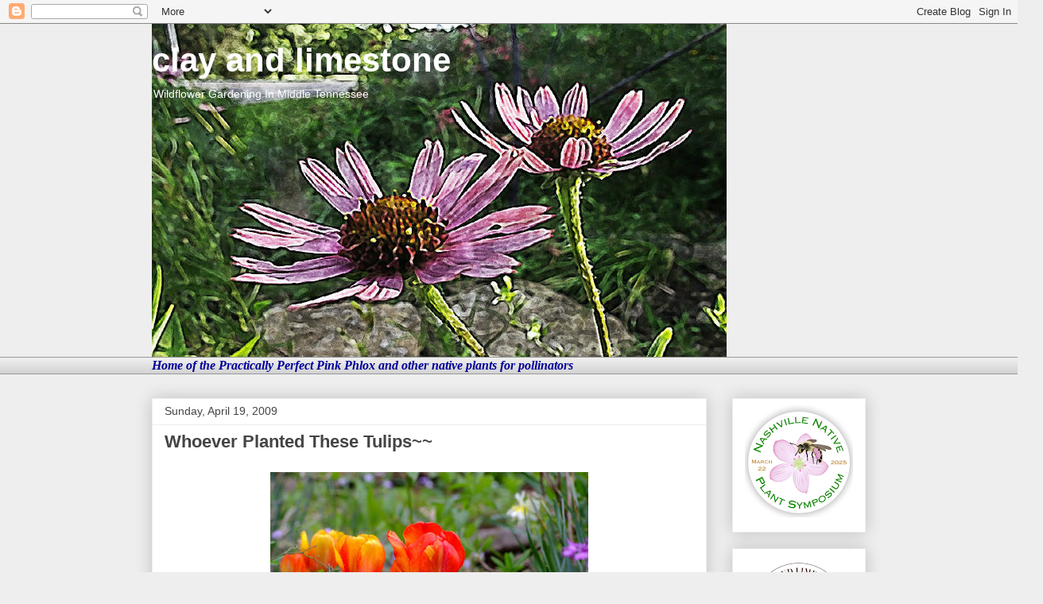

--- FILE ---
content_type: text/html; charset=UTF-8
request_url: https://www.clayandlimestone.com/2009/04/whoever-planted-these-tulips.html
body_size: 37132
content:
<!DOCTYPE html>
<html class='v2' dir='ltr' lang='en'>
<head>
<link href='https://www.blogger.com/static/v1/widgets/335934321-css_bundle_v2.css' rel='stylesheet' type='text/css'/>
<meta content='width=1100' name='viewport'/>
<meta content='text/html; charset=UTF-8' http-equiv='Content-Type'/>
<meta content='blogger' name='generator'/>
<link href='https://www.clayandlimestone.com/favicon.ico' rel='icon' type='image/x-icon'/>
<link href='https://www.clayandlimestone.com/2009/04/whoever-planted-these-tulips.html' rel='canonical'/>
<link rel="alternate" type="application/atom+xml" title="clay and limestone - Atom" href="https://www.clayandlimestone.com/feeds/posts/default" />
<link rel="alternate" type="application/rss+xml" title="clay and limestone - RSS" href="https://www.clayandlimestone.com/feeds/posts/default?alt=rss" />
<link rel="service.post" type="application/atom+xml" title="clay and limestone - Atom" href="https://www.blogger.com/feeds/3093185160483906357/posts/default" />

<link rel="alternate" type="application/atom+xml" title="clay and limestone - Atom" href="https://www.clayandlimestone.com/feeds/249621789786428556/comments/default" />
<!--Can't find substitution for tag [blog.ieCssRetrofitLinks]-->
<link href='https://blogger.googleusercontent.com/img/b/R29vZ2xl/AVvXsEgC_Go_0PPE_Fk9hPhaa930uZyP8WAdIroalDWEHPSSjL_vg9bkYNECOWLVeruuGvOUhFECAQUpp4Gkj1lLLNEUeOtNJeFj3LXi1b_Z8zV7Y3AntpDNciW80Myl_YZOWq425tnV6G5UOqI/s400/DSCF2710.JPG' rel='image_src'/>
<meta content='https://www.clayandlimestone.com/2009/04/whoever-planted-these-tulips.html' property='og:url'/>
<meta content='Whoever Planted These Tulips~~' property='og:title'/>
<meta content='(Each photo enlarges with a click...do click!) Thank you!  I have no memory of planting  these fantastic orange and yellow tulips!  Seriousl...' property='og:description'/>
<meta content='https://blogger.googleusercontent.com/img/b/R29vZ2xl/AVvXsEgC_Go_0PPE_Fk9hPhaa930uZyP8WAdIroalDWEHPSSjL_vg9bkYNECOWLVeruuGvOUhFECAQUpp4Gkj1lLLNEUeOtNJeFj3LXi1b_Z8zV7Y3AntpDNciW80Myl_YZOWq425tnV6G5UOqI/w1200-h630-p-k-no-nu/DSCF2710.JPG' property='og:image'/>
<title>clay and limestone: Whoever Planted These Tulips~~</title>
<style id='page-skin-1' type='text/css'><!--
/*
-----------------------------------------------
Blogger Template Style
Name:     Awesome Inc.
Designer: Tina Chen
URL:      tinachen.org
----------------------------------------------- */
/* Content
----------------------------------------------- */
body {
font: normal normal 16px Georgia, Utopia, 'Palatino Linotype', Palatino, serif;
color: #444444;
background: #eeeeee none repeat scroll top left;
}
html body .content-outer {
min-width: 0;
max-width: 100%;
width: 100%;
}
a:link {
text-decoration: none;
color: #3778cd;
}
a:visited {
text-decoration: none;
color: #4d469c;
}
a:hover {
text-decoration: underline;
color: #3778cd;
}
.body-fauxcolumn-outer .cap-top {
position: absolute;
z-index: 1;
height: 276px;
width: 100%;
background: transparent none repeat-x scroll top left;
_background-image: none;
}
/* Columns
----------------------------------------------- */
.content-inner {
padding: 0;
}
.header-inner .section {
margin: 0 16px;
}
.tabs-inner .section {
margin: 0 16px;
}
.main-inner {
padding-top: 30px;
}
.main-inner .column-center-inner,
.main-inner .column-left-inner,
.main-inner .column-right-inner {
padding: 0 5px;
}
*+html body .main-inner .column-center-inner {
margin-top: -30px;
}
#layout .main-inner .column-center-inner {
margin-top: 0;
}
/* Header
----------------------------------------------- */
.header-outer {
margin: 0 0 0 0;
background: transparent none repeat scroll 0 0;
}
.Header h1 {
font: normal bold 42px Arial, Tahoma, Helvetica, FreeSans, sans-serif;
color: #ffffff;
text-shadow: 0 0 -1px #000000;
}
.Header h1 a {
color: #ffffff;
}
.Header .description {
font: normal normal 14px Arial, Tahoma, Helvetica, FreeSans, sans-serif;
color: #ffffff;
}
.header-inner .Header .titlewrapper,
.header-inner .Header .descriptionwrapper {
padding-left: 0;
padding-right: 0;
margin-bottom: 0;
}
.header-inner .Header .titlewrapper {
padding-top: 22px;
}
/* Tabs
----------------------------------------------- */
.tabs-outer {
overflow: hidden;
position: relative;
background: #eeeeee url(https://resources.blogblog.com/blogblog/data/1kt/awesomeinc/tabs_gradient_light.png) repeat scroll 0 0;
}
#layout .tabs-outer {
overflow: visible;
}
.tabs-cap-top, .tabs-cap-bottom {
position: absolute;
width: 100%;
border-top: 1px solid #999999;
}
.tabs-cap-bottom {
bottom: 0;
}
.tabs-inner .widget li a {
display: inline-block;
margin: 0;
padding: .6em 1.5em;
font: normal bold 14px Arial, Tahoma, Helvetica, FreeSans, sans-serif;
color: #444444;
border-top: 1px solid #999999;
border-bottom: 1px solid #999999;
border-left: 1px solid #999999;
height: 16px;
line-height: 16px;
}
.tabs-inner .widget li:last-child a {
border-right: 1px solid #999999;
}
.tabs-inner .widget li.selected a, .tabs-inner .widget li a:hover {
background: #666666 url(https://resources.blogblog.com/blogblog/data/1kt/awesomeinc/tabs_gradient_light.png) repeat-x scroll 0 -100px;
color: #ffffff;
}
/* Headings
----------------------------------------------- */
h2 {
font: normal bold 14px Arial, Tahoma, Helvetica, FreeSans, sans-serif;
color: #444444;
}
/* Widgets
----------------------------------------------- */
.main-inner .section {
margin: 0 27px;
padding: 0;
}
.main-inner .column-left-outer,
.main-inner .column-right-outer {
margin-top: 0;
}
#layout .main-inner .column-left-outer,
#layout .main-inner .column-right-outer {
margin-top: 0;
}
.main-inner .column-left-inner,
.main-inner .column-right-inner {
background: transparent none repeat 0 0;
-moz-box-shadow: 0 0 0 rgba(0, 0, 0, .2);
-webkit-box-shadow: 0 0 0 rgba(0, 0, 0, .2);
-goog-ms-box-shadow: 0 0 0 rgba(0, 0, 0, .2);
box-shadow: 0 0 0 rgba(0, 0, 0, .2);
-moz-border-radius: 0;
-webkit-border-radius: 0;
-goog-ms-border-radius: 0;
border-radius: 0;
}
#layout .main-inner .column-left-inner,
#layout .main-inner .column-right-inner {
margin-top: 0;
}
.sidebar .widget {
font: normal normal 14px Arial, Tahoma, Helvetica, FreeSans, sans-serif;
color: #444444;
}
.sidebar .widget a:link {
color: #3778cd;
}
.sidebar .widget a:visited {
color: #4d469c;
}
.sidebar .widget a:hover {
color: #3778cd;
}
.sidebar .widget h2 {
text-shadow: 0 0 -1px #000000;
}
.main-inner .widget {
background-color: #ffffff;
border: 1px solid #eeeeee;
padding: 0 15px 15px;
margin: 20px -16px;
-moz-box-shadow: 0 0 20px rgba(0, 0, 0, .2);
-webkit-box-shadow: 0 0 20px rgba(0, 0, 0, .2);
-goog-ms-box-shadow: 0 0 20px rgba(0, 0, 0, .2);
box-shadow: 0 0 20px rgba(0, 0, 0, .2);
-moz-border-radius: 0;
-webkit-border-radius: 0;
-goog-ms-border-radius: 0;
border-radius: 0;
}
.main-inner .widget h2 {
margin: 0 -15px;
padding: .6em 15px .5em;
border-bottom: 1px solid transparent;
}
.footer-inner .widget h2 {
padding: 0 0 .4em;
border-bottom: 1px solid transparent;
}
.main-inner .widget h2 + div, .footer-inner .widget h2 + div {
border-top: 1px solid #eeeeee;
padding-top: 8px;
}
.main-inner .widget .widget-content {
margin: 0 -15px;
padding: 7px 15px 0;
}
.main-inner .widget ul, .main-inner .widget #ArchiveList ul.flat {
margin: -8px -15px 0;
padding: 0;
list-style: none;
}
.main-inner .widget #ArchiveList {
margin: -8px 0 0;
}
.main-inner .widget ul li, .main-inner .widget #ArchiveList ul.flat li {
padding: .5em 15px;
text-indent: 0;
color: #666666;
border-top: 1px solid #eeeeee;
border-bottom: 1px solid transparent;
}
.main-inner .widget #ArchiveList ul li {
padding-top: .25em;
padding-bottom: .25em;
}
.main-inner .widget ul li:first-child, .main-inner .widget #ArchiveList ul.flat li:first-child {
border-top: none;
}
.main-inner .widget ul li:last-child, .main-inner .widget #ArchiveList ul.flat li:last-child {
border-bottom: none;
}
.post-body {
position: relative;
}
.main-inner .widget .post-body ul {
padding: 0 2.5em;
margin: .5em 0;
list-style: disc;
}
.main-inner .widget .post-body ul li {
padding: 0.25em 0;
margin-bottom: .25em;
color: #444444;
border: none;
}
.footer-inner .widget ul {
padding: 0;
list-style: none;
}
.widget .zippy {
color: #666666;
}
/* Posts
----------------------------------------------- */
body .main-inner .Blog {
padding: 0;
margin-bottom: 1em;
background-color: transparent;
border: none;
-moz-box-shadow: 0 0 0 rgba(0, 0, 0, 0);
-webkit-box-shadow: 0 0 0 rgba(0, 0, 0, 0);
-goog-ms-box-shadow: 0 0 0 rgba(0, 0, 0, 0);
box-shadow: 0 0 0 rgba(0, 0, 0, 0);
}
.main-inner .section:last-child .Blog:last-child {
padding: 0;
margin-bottom: 1em;
}
.main-inner .widget h2.date-header {
margin: 0 -15px 1px;
padding: 0 0 0 0;
font: normal normal 14px Arial, Tahoma, Helvetica, FreeSans, sans-serif;
color: #444444;
background: transparent none no-repeat scroll top left;
border-top: 0 solid #eeeeee;
border-bottom: 1px solid transparent;
-moz-border-radius-topleft: 0;
-moz-border-radius-topright: 0;
-webkit-border-top-left-radius: 0;
-webkit-border-top-right-radius: 0;
border-top-left-radius: 0;
border-top-right-radius: 0;
position: static;
bottom: 100%;
right: 15px;
text-shadow: 0 0 -1px #000000;
}
.main-inner .widget h2.date-header span {
font: normal normal 14px Arial, Tahoma, Helvetica, FreeSans, sans-serif;
display: block;
padding: .5em 15px;
border-left: 0 solid #eeeeee;
border-right: 0 solid #eeeeee;
}
.date-outer {
position: relative;
margin: 30px 0 20px;
padding: 0 15px;
background-color: #ffffff;
border: 1px solid #eeeeee;
-moz-box-shadow: 0 0 20px rgba(0, 0, 0, .2);
-webkit-box-shadow: 0 0 20px rgba(0, 0, 0, .2);
-goog-ms-box-shadow: 0 0 20px rgba(0, 0, 0, .2);
box-shadow: 0 0 20px rgba(0, 0, 0, .2);
-moz-border-radius: 0;
-webkit-border-radius: 0;
-goog-ms-border-radius: 0;
border-radius: 0;
}
.date-outer:first-child {
margin-top: 0;
}
.date-outer:last-child {
margin-bottom: 20px;
-moz-border-radius-bottomleft: 0;
-moz-border-radius-bottomright: 0;
-webkit-border-bottom-left-radius: 0;
-webkit-border-bottom-right-radius: 0;
-goog-ms-border-bottom-left-radius: 0;
-goog-ms-border-bottom-right-radius: 0;
border-bottom-left-radius: 0;
border-bottom-right-radius: 0;
}
.date-posts {
margin: 0 -15px;
padding: 0 15px;
clear: both;
}
.post-outer, .inline-ad {
border-top: 1px solid #eeeeee;
margin: 0 -15px;
padding: 15px 15px;
}
.post-outer {
padding-bottom: 10px;
}
.post-outer:first-child {
padding-top: 0;
border-top: none;
}
.post-outer:last-child, .inline-ad:last-child {
border-bottom: none;
}
.post-body {
position: relative;
}
.post-body img {
padding: 8px;
background: transparent;
border: 1px solid transparent;
-moz-box-shadow: 0 0 0 rgba(0, 0, 0, .2);
-webkit-box-shadow: 0 0 0 rgba(0, 0, 0, .2);
box-shadow: 0 0 0 rgba(0, 0, 0, .2);
-moz-border-radius: 0;
-webkit-border-radius: 0;
border-radius: 0;
}
h3.post-title, h4 {
font: normal bold 22px Arial, Tahoma, Helvetica, FreeSans, sans-serif;
color: #444444;
}
h3.post-title a {
font: normal bold 22px Arial, Tahoma, Helvetica, FreeSans, sans-serif;
color: #444444;
}
h3.post-title a:hover {
color: #3778cd;
text-decoration: underline;
}
.post-header {
margin: 0 0 1em;
}
.post-body {
line-height: 1.4;
}
.post-outer h2 {
color: #444444;
}
.post-footer {
margin: 1.5em 0 0;
}
#blog-pager {
padding: 15px;
font-size: 120%;
background-color: #ffffff;
border: 1px solid #eeeeee;
-moz-box-shadow: 0 0 20px rgba(0, 0, 0, .2);
-webkit-box-shadow: 0 0 20px rgba(0, 0, 0, .2);
-goog-ms-box-shadow: 0 0 20px rgba(0, 0, 0, .2);
box-shadow: 0 0 20px rgba(0, 0, 0, .2);
-moz-border-radius: 0;
-webkit-border-radius: 0;
-goog-ms-border-radius: 0;
border-radius: 0;
-moz-border-radius-topleft: 0;
-moz-border-radius-topright: 0;
-webkit-border-top-left-radius: 0;
-webkit-border-top-right-radius: 0;
-goog-ms-border-top-left-radius: 0;
-goog-ms-border-top-right-radius: 0;
border-top-left-radius: 0;
border-top-right-radius-topright: 0;
margin-top: 1em;
}
.blog-feeds, .post-feeds {
margin: 1em 0;
text-align: center;
color: #444444;
}
.blog-feeds a, .post-feeds a {
color: #3778cd;
}
.blog-feeds a:visited, .post-feeds a:visited {
color: #4d469c;
}
.blog-feeds a:hover, .post-feeds a:hover {
color: #3778cd;
}
.post-outer .comments {
margin-top: 2em;
}
/* Comments
----------------------------------------------- */
.comments .comments-content .icon.blog-author {
background-repeat: no-repeat;
background-image: url([data-uri]);
}
.comments .comments-content .loadmore a {
border-top: 1px solid #999999;
border-bottom: 1px solid #999999;
}
.comments .continue {
border-top: 2px solid #999999;
}
/* Footer
----------------------------------------------- */
.footer-outer {
margin: -20px 0 -1px;
padding: 20px 0 0;
color: #444444;
overflow: hidden;
}
.footer-fauxborder-left {
border-top: 1px solid #eeeeee;
background: #ffffff none repeat scroll 0 0;
-moz-box-shadow: 0 0 20px rgba(0, 0, 0, .2);
-webkit-box-shadow: 0 0 20px rgba(0, 0, 0, .2);
-goog-ms-box-shadow: 0 0 20px rgba(0, 0, 0, .2);
box-shadow: 0 0 20px rgba(0, 0, 0, .2);
margin: 0 -20px;
}
/* Mobile
----------------------------------------------- */
body.mobile {
background-size: auto;
}
.mobile .body-fauxcolumn-outer {
background: transparent none repeat scroll top left;
}
*+html body.mobile .main-inner .column-center-inner {
margin-top: 0;
}
.mobile .main-inner .widget {
padding: 0 0 15px;
}
.mobile .main-inner .widget h2 + div,
.mobile .footer-inner .widget h2 + div {
border-top: none;
padding-top: 0;
}
.mobile .footer-inner .widget h2 {
padding: 0.5em 0;
border-bottom: none;
}
.mobile .main-inner .widget .widget-content {
margin: 0;
padding: 7px 0 0;
}
.mobile .main-inner .widget ul,
.mobile .main-inner .widget #ArchiveList ul.flat {
margin: 0 -15px 0;
}
.mobile .main-inner .widget h2.date-header {
right: 0;
}
.mobile .date-header span {
padding: 0.4em 0;
}
.mobile .date-outer:first-child {
margin-bottom: 0;
border: 1px solid #eeeeee;
-moz-border-radius-topleft: 0;
-moz-border-radius-topright: 0;
-webkit-border-top-left-radius: 0;
-webkit-border-top-right-radius: 0;
-goog-ms-border-top-left-radius: 0;
-goog-ms-border-top-right-radius: 0;
border-top-left-radius: 0;
border-top-right-radius: 0;
}
.mobile .date-outer {
border-color: #eeeeee;
border-width: 0 1px 1px;
}
.mobile .date-outer:last-child {
margin-bottom: 0;
}
.mobile .main-inner {
padding: 0;
}
.mobile .header-inner .section {
margin: 0;
}
.mobile .post-outer, .mobile .inline-ad {
padding: 5px 0;
}
.mobile .tabs-inner .section {
margin: 0 10px;
}
.mobile .main-inner .widget h2 {
margin: 0;
padding: 0;
}
.mobile .main-inner .widget h2.date-header span {
padding: 0;
}
.mobile .main-inner .widget .widget-content {
margin: 0;
padding: 7px 0 0;
}
.mobile #blog-pager {
border: 1px solid transparent;
background: #ffffff none repeat scroll 0 0;
}
.mobile .main-inner .column-left-inner,
.mobile .main-inner .column-right-inner {
background: transparent none repeat 0 0;
-moz-box-shadow: none;
-webkit-box-shadow: none;
-goog-ms-box-shadow: none;
box-shadow: none;
}
.mobile .date-posts {
margin: 0;
padding: 0;
}
.mobile .footer-fauxborder-left {
margin: 0;
border-top: inherit;
}
.mobile .main-inner .section:last-child .Blog:last-child {
margin-bottom: 0;
}
.mobile-index-contents {
color: #444444;
}
.mobile .mobile-link-button {
background: #3778cd url(https://resources.blogblog.com/blogblog/data/1kt/awesomeinc/tabs_gradient_light.png) repeat scroll 0 0;
}
.mobile-link-button a:link, .mobile-link-button a:visited {
color: #ffffff;
}
.mobile .tabs-inner .PageList .widget-content {
background: transparent;
border-top: 1px solid;
border-color: #999999;
color: #444444;
}
.mobile .tabs-inner .PageList .widget-content .pagelist-arrow {
border-left: 1px solid #999999;
}

--></style>
<style id='template-skin-1' type='text/css'><!--
body {
min-width: 930px;
}
.content-outer, .content-fauxcolumn-outer, .region-inner {
min-width: 930px;
max-width: 930px;
_width: 930px;
}
.main-inner .columns {
padding-left: 0px;
padding-right: 200px;
}
.main-inner .fauxcolumn-center-outer {
left: 0px;
right: 200px;
/* IE6 does not respect left and right together */
_width: expression(this.parentNode.offsetWidth -
parseInt("0px") -
parseInt("200px") + 'px');
}
.main-inner .fauxcolumn-left-outer {
width: 0px;
}
.main-inner .fauxcolumn-right-outer {
width: 200px;
}
.main-inner .column-left-outer {
width: 0px;
right: 100%;
margin-left: -0px;
}
.main-inner .column-right-outer {
width: 200px;
margin-right: -200px;
}
#layout {
min-width: 0;
}
#layout .content-outer {
min-width: 0;
width: 800px;
}
#layout .region-inner {
min-width: 0;
width: auto;
}
body#layout div.add_widget {
padding: 8px;
}
body#layout div.add_widget a {
margin-left: 32px;
}
--></style>
<link href='https://www.blogger.com/dyn-css/authorization.css?targetBlogID=3093185160483906357&amp;zx=be9bd4ef-3120-4ab6-82bd-32439d8c441d' media='none' onload='if(media!=&#39;all&#39;)media=&#39;all&#39;' rel='stylesheet'/><noscript><link href='https://www.blogger.com/dyn-css/authorization.css?targetBlogID=3093185160483906357&amp;zx=be9bd4ef-3120-4ab6-82bd-32439d8c441d' rel='stylesheet'/></noscript>
<meta name='google-adsense-platform-account' content='ca-host-pub-1556223355139109'/>
<meta name='google-adsense-platform-domain' content='blogspot.com'/>

</head>
<body class='loading variant-light'>
<div class='navbar section' id='navbar' name='Navbar'><div class='widget Navbar' data-version='1' id='Navbar1'><script type="text/javascript">
    function setAttributeOnload(object, attribute, val) {
      if(window.addEventListener) {
        window.addEventListener('load',
          function(){ object[attribute] = val; }, false);
      } else {
        window.attachEvent('onload', function(){ object[attribute] = val; });
      }
    }
  </script>
<div id="navbar-iframe-container"></div>
<script type="text/javascript" src="https://apis.google.com/js/platform.js"></script>
<script type="text/javascript">
      gapi.load("gapi.iframes:gapi.iframes.style.bubble", function() {
        if (gapi.iframes && gapi.iframes.getContext) {
          gapi.iframes.getContext().openChild({
              url: 'https://www.blogger.com/navbar/3093185160483906357?po\x3d249621789786428556\x26origin\x3dhttps://www.clayandlimestone.com',
              where: document.getElementById("navbar-iframe-container"),
              id: "navbar-iframe"
          });
        }
      });
    </script><script type="text/javascript">
(function() {
var script = document.createElement('script');
script.type = 'text/javascript';
script.src = '//pagead2.googlesyndication.com/pagead/js/google_top_exp.js';
var head = document.getElementsByTagName('head')[0];
if (head) {
head.appendChild(script);
}})();
</script>
</div></div>
<div class='body-fauxcolumns'>
<div class='fauxcolumn-outer body-fauxcolumn-outer'>
<div class='cap-top'>
<div class='cap-left'></div>
<div class='cap-right'></div>
</div>
<div class='fauxborder-left'>
<div class='fauxborder-right'></div>
<div class='fauxcolumn-inner'>
</div>
</div>
<div class='cap-bottom'>
<div class='cap-left'></div>
<div class='cap-right'></div>
</div>
</div>
</div>
<div class='content'>
<div class='content-fauxcolumns'>
<div class='fauxcolumn-outer content-fauxcolumn-outer'>
<div class='cap-top'>
<div class='cap-left'></div>
<div class='cap-right'></div>
</div>
<div class='fauxborder-left'>
<div class='fauxborder-right'></div>
<div class='fauxcolumn-inner'>
</div>
</div>
<div class='cap-bottom'>
<div class='cap-left'></div>
<div class='cap-right'></div>
</div>
</div>
</div>
<div class='content-outer'>
<div class='content-cap-top cap-top'>
<div class='cap-left'></div>
<div class='cap-right'></div>
</div>
<div class='fauxborder-left content-fauxborder-left'>
<div class='fauxborder-right content-fauxborder-right'></div>
<div class='content-inner'>
<header>
<div class='header-outer'>
<div class='header-cap-top cap-top'>
<div class='cap-left'></div>
<div class='cap-right'></div>
</div>
<div class='fauxborder-left header-fauxborder-left'>
<div class='fauxborder-right header-fauxborder-right'></div>
<div class='region-inner header-inner'>
<div class='header section' id='header' name='Header'><div class='widget Header' data-version='1' id='Header1'>
<div id='header-inner' style='background-image: url("https://blogger.googleusercontent.com/img/b/R29vZ2xl/AVvXsEhcaNanZ5YQqJ4uQaM50R6pg3eTLvsP8gmEapTmFyMA7q4xEGwtKRkkFcntoPj4YecnXSIiZfNSPFgkmNn5BOvE1i5kSgW3VrOj0PGJpidWvZsc_QnDSwWk1__fbAL83uhYhW7W4WHpY4c/s1600/watercolor-photo-effect-45.jpg"); background-position: left; width: 723px; min-height: 419px; _height: 419px; background-repeat: no-repeat; '>
<div class='titlewrapper' style='background: transparent'>
<h1 class='title' style='background: transparent; border-width: 0px'>
<a href='https://www.clayandlimestone.com/'>
clay and limestone
</a>
</h1>
</div>
<div class='descriptionwrapper'>
<p class='description'><span>Wildflower Gardening In Middle Tennessee</span></p>
</div>
</div>
</div></div>
</div>
</div>
<div class='header-cap-bottom cap-bottom'>
<div class='cap-left'></div>
<div class='cap-right'></div>
</div>
</div>
</header>
<div class='tabs-outer'>
<div class='tabs-cap-top cap-top'>
<div class='cap-left'></div>
<div class='cap-right'></div>
</div>
<div class='fauxborder-left tabs-fauxborder-left'>
<div class='fauxborder-right tabs-fauxborder-right'></div>
<div class='region-inner tabs-inner'>
<div class='tabs section' id='crosscol' name='Cross-Column'><div class='widget Text' data-version='1' id='Text1'>
<div class='widget-content'>
<span style="font-style: italic; font-weight: bold;color:#cc33cc;"><span =""  style="color:#000099;">               Home of the Practically Perfect Pink Phlox and other native plants for pollinators</span><br /></span>
</div>
<div class='clear'></div>
</div></div>
<div class='tabs no-items section' id='crosscol-overflow' name='Cross-Column 2'></div>
</div>
</div>
<div class='tabs-cap-bottom cap-bottom'>
<div class='cap-left'></div>
<div class='cap-right'></div>
</div>
</div>
<div class='main-outer'>
<div class='main-cap-top cap-top'>
<div class='cap-left'></div>
<div class='cap-right'></div>
</div>
<div class='fauxborder-left main-fauxborder-left'>
<div class='fauxborder-right main-fauxborder-right'></div>
<div class='region-inner main-inner'>
<div class='columns fauxcolumns'>
<div class='fauxcolumn-outer fauxcolumn-center-outer'>
<div class='cap-top'>
<div class='cap-left'></div>
<div class='cap-right'></div>
</div>
<div class='fauxborder-left'>
<div class='fauxborder-right'></div>
<div class='fauxcolumn-inner'>
</div>
</div>
<div class='cap-bottom'>
<div class='cap-left'></div>
<div class='cap-right'></div>
</div>
</div>
<div class='fauxcolumn-outer fauxcolumn-left-outer'>
<div class='cap-top'>
<div class='cap-left'></div>
<div class='cap-right'></div>
</div>
<div class='fauxborder-left'>
<div class='fauxborder-right'></div>
<div class='fauxcolumn-inner'>
</div>
</div>
<div class='cap-bottom'>
<div class='cap-left'></div>
<div class='cap-right'></div>
</div>
</div>
<div class='fauxcolumn-outer fauxcolumn-right-outer'>
<div class='cap-top'>
<div class='cap-left'></div>
<div class='cap-right'></div>
</div>
<div class='fauxborder-left'>
<div class='fauxborder-right'></div>
<div class='fauxcolumn-inner'>
</div>
</div>
<div class='cap-bottom'>
<div class='cap-left'></div>
<div class='cap-right'></div>
</div>
</div>
<!-- corrects IE6 width calculation -->
<div class='columns-inner'>
<div class='column-center-outer'>
<div class='column-center-inner'>
<div class='main section' id='main' name='Main'><div class='widget Blog' data-version='1' id='Blog1'>
<div class='blog-posts hfeed'>

          <div class="date-outer">
        
<h2 class='date-header'><span>Sunday, April 19, 2009</span></h2>

          <div class="date-posts">
        
<div class='post-outer'>
<div class='post hentry uncustomized-post-template' itemprop='blogPost' itemscope='itemscope' itemtype='http://schema.org/BlogPosting'>
<meta content='https://blogger.googleusercontent.com/img/b/R29vZ2xl/AVvXsEgC_Go_0PPE_Fk9hPhaa930uZyP8WAdIroalDWEHPSSjL_vg9bkYNECOWLVeruuGvOUhFECAQUpp4Gkj1lLLNEUeOtNJeFj3LXi1b_Z8zV7Y3AntpDNciW80Myl_YZOWq425tnV6G5UOqI/s400/DSCF2710.JPG' itemprop='image_url'/>
<meta content='3093185160483906357' itemprop='blogId'/>
<meta content='249621789786428556' itemprop='postId'/>
<a name='249621789786428556'></a>
<h3 class='post-title entry-title' itemprop='name'>
Whoever Planted These Tulips~~
</h3>
<div class='post-header'>
<div class='post-header-line-1'></div>
</div>
<div class='post-body entry-content' id='post-body-249621789786428556' itemprop='description articleBody'>
<div style="text-align: center;"><a href="https://blogger.googleusercontent.com/img/b/R29vZ2xl/AVvXsEgC_Go_0PPE_Fk9hPhaa930uZyP8WAdIroalDWEHPSSjL_vg9bkYNECOWLVeruuGvOUhFECAQUpp4Gkj1lLLNEUeOtNJeFj3LXi1b_Z8zV7Y3AntpDNciW80Myl_YZOWq425tnV6G5UOqI/s1600-h/DSCF2710.JPG" onblur="try {parent.deselectBloggerImageGracefully();} catch(e) {}"><img alt="" border="0" id="BLOGGER_PHOTO_ID_5326218202473369522" src="https://blogger.googleusercontent.com/img/b/R29vZ2xl/AVvXsEgC_Go_0PPE_Fk9hPhaa930uZyP8WAdIroalDWEHPSSjL_vg9bkYNECOWLVeruuGvOUhFECAQUpp4Gkj1lLLNEUeOtNJeFj3LXi1b_Z8zV7Y3AntpDNciW80Myl_YZOWq425tnV6G5UOqI/s400/DSCF2710.JPG" style="margin: 0px auto 10px; display: block; text-align: center; cursor: pointer; width: 400px; height: 300px;" /></a><span style="font-size:78%;">(Each photo enlarges with a click...do click!)</span><br /></div><div style="text-align: center; font-weight: bold;"><span style="font-size:130%;"><br />Thank you!</span></div><div><br /><a href="https://blogger.googleusercontent.com/img/b/R29vZ2xl/AVvXsEgvN_wEd07Zkf4Et_O93UigZXfGNJCkUpJNCNV9J7W4IHGDPlIVNA0ItdB6sSmBIe6W1QWVJq87Hb17F0ftM0CID0PKHliS508LBxnUsw7CSAU9rZYm1RYF2jgIoc3EAOa68dto2LXhZ-U/s1600-h/DSCF2534.JPG" onblur="try {parent.deselectBloggerImageGracefully();} catch(e) {}"><img alt="" border="0" id="BLOGGER_PHOTO_ID_5325497798278398274" src="https://blogger.googleusercontent.com/img/b/R29vZ2xl/AVvXsEgvN_wEd07Zkf4Et_O93UigZXfGNJCkUpJNCNV9J7W4IHGDPlIVNA0ItdB6sSmBIe6W1QWVJq87Hb17F0ftM0CID0PKHliS508LBxnUsw7CSAU9rZYm1RYF2jgIoc3EAOa68dto2LXhZ-U/s400/DSCF2534.JPG" style="margin: 0px auto 10px; display: block; text-align: center; cursor: pointer; width: 400px; height: 300px;" /></a><br /><div style="text-align: center;"> <span style="font-weight: bold;">I have no memory of planting</span> <span style="font-weight: bold;">these fantastic <a href="https://blogger.googleusercontent.com/img/b/R29vZ2xl/AVvXsEgDG-6t3bnHiIT4M3Tf2yDIOQ1UlpG4ozSHwOCL3YfvM01cEfCHnZewBBe1zy1oDWDOc5yD39f0cSXtfnrg-Z1LlLbhUUtkweaTs1YT9ieXJrze9OrN9j7e6BCj8EAjoq_3Jy4Ck2c0yGo/s1600-h/DSCF2586.JPG" onblur="try {parent.deselectBloggerImageGracefully();} catch(e) {}"><img alt="" border="0" id="BLOGGER_PHOTO_ID_5325648044670664914" src="https://blogger.googleusercontent.com/img/b/R29vZ2xl/AVvXsEgDG-6t3bnHiIT4M3Tf2yDIOQ1UlpG4ozSHwOCL3YfvM01cEfCHnZewBBe1zy1oDWDOc5yD39f0cSXtfnrg-Z1LlLbhUUtkweaTs1YT9ieXJrze9OrN9j7e6BCj8EAjoq_3Jy4Ck2c0yGo/s400/DSCF2586.JPG" style="margin: 0px auto 10px; display: block; text-align: center; cursor: pointer; width: 400px; height: 300px;" /></a>orange<br />and <a href="https://blogger.googleusercontent.com/img/b/R29vZ2xl/AVvXsEhW32IzrM4rlHkhZStSRED7pEMmOZp-h0WUgb7fMNyHtqjWN4Wq0XLNK1fzKJ-YD2n3cnqIiJUxW-SGYK765Mio7d4fJq6nC9xQTU0g15_Yuy7Cd4TQstciJQFim_AmSkacLvKypfoDvss/s1600-h/DSCF2635.JPG" onblur="try {parent.deselectBloggerImageGracefully();} catch(e) {}"><img alt="" border="0" id="BLOGGER_PHOTO_ID_5326176311661521650" src="https://blogger.googleusercontent.com/img/b/R29vZ2xl/AVvXsEhW32IzrM4rlHkhZStSRED7pEMmOZp-h0WUgb7fMNyHtqjWN4Wq0XLNK1fzKJ-YD2n3cnqIiJUxW-SGYK765Mio7d4fJq6nC9xQTU0g15_Yuy7Cd4TQstciJQFim_AmSkacLvKypfoDvss/s400/DSCF2635.JPG" style="margin: 0px auto 10px; display: block; text-align: center; cursor: pointer; width: 400px; height: 300px;" /></a>yellow tulips! </span> </div></div><div><br /></div><div style="text-align: center;"><span style="font-weight: bold;">Seriously...  I remember planting the Costco Pink Tulips.</span><br /><a href="https://blogger.googleusercontent.com/img/b/R29vZ2xl/AVvXsEgT0CdCtrN7sPCAepc4VFAQguIx3yqd_9BEbm1lbMZhauxFH8-hp2y0wT9sCwaxHyj_vUVPazjZVy5mBBEerhl7QOPqCeoGZmT3IUyr1KtbvLV8hOyxr976l4hXn0244uHo1tN6cZuLtCI/s1600-h/DSCF2633.JPG" onblur="try {parent.deselectBloggerImageGracefully();} catch(e) {}"><img alt="" border="0" id="BLOGGER_PHOTO_ID_5326176318262845106" src="https://blogger.googleusercontent.com/img/b/R29vZ2xl/AVvXsEgT0CdCtrN7sPCAepc4VFAQguIx3yqd_9BEbm1lbMZhauxFH8-hp2y0wT9sCwaxHyj_vUVPazjZVy5mBBEerhl7QOPqCeoGZmT3IUyr1KtbvLV8hOyxr976l4hXn0244uHo1tN6cZuLtCI/s400/DSCF2633.JPG" style="margin: 0px auto 10px; display: block; text-align: center; cursor: pointer; width: 400px; height: 212px;" /></a><span style="font-weight: bold;">But, not these beauties! </span><br /><br /><span style="font-weight: bold;">Earlier this year, I bought a flat of tulips ready to burst into bloom.</span>  <span style="font-weight: bold;">But, they were white and I planted them in the front garden...where they look fantastic with the Costco Pinks!<br /><br />But, that doesn't explain how these hotties ended up in Garden of Benign Neglect! </span><br /><span style="font-weight: bold;"></span><a href="https://blogger.googleusercontent.com/img/b/R29vZ2xl/AVvXsEglUsGCwT0F_CQvPyCm7CETzQhfSucqnjN47JYw3CbqyDxVrgjpDnhJRHwDu_CCghhooKOiBhJNc1FboMLVSAfcVkapx-BDpF37CjXYJi_Q9LINVJZX56Nub_JwPKRPLpj7r-Te9gpgPOs/s1600-h/DSCF2583.JPG" onblur="try {parent.deselectBloggerImageGracefully();} catch(e) {}"><img alt="" border="0" id="BLOGGER_PHOTO_ID_5325648041779802610" src="https://blogger.googleusercontent.com/img/b/R29vZ2xl/AVvXsEglUsGCwT0F_CQvPyCm7CETzQhfSucqnjN47JYw3CbqyDxVrgjpDnhJRHwDu_CCghhooKOiBhJNc1FboMLVSAfcVkapx-BDpF37CjXYJi_Q9LINVJZX56Nub_JwPKRPLpj7r-Te9gpgPOs/s400/DSCF2583.JPG" style="margin: 0px auto 10px; display: block; text-align: center; cursor: pointer; width: 400px; height: 300px;" /></a> <span style="font-weight: bold;">Brilliant parrot orange and yellow hotties!</span><br /></div><div><span style="font-weight: bold;"><br /></span><div style="text-align: center;"><span style="font-weight: bold;">They even look good with</span><span style="font-weight: bold;"> with the</span><br /></div><div style="text-align: center;"><a href="https://blogger.googleusercontent.com/img/b/R29vZ2xl/AVvXsEh8OJ-brAHDyJgGhvM1jxmKpd3e6scQsZT0DoKd1jGD5nmxl9HB30Me0PUObUhLUiO6c-Jw_vpZKIFB2xbOv0-irlhkeDSD6UsIBvTPU4R3eRzqlgBclP26JiL4lkSM_aQS83tWItjPQ1s/s1600-h/DSCF2580.JPG" onblur="try {parent.deselectBloggerImageGracefully();} catch(e) {}"><img alt="" border="0" id="BLOGGER_PHOTO_ID_5325497817372183154" src="https://blogger.googleusercontent.com/img/b/R29vZ2xl/AVvXsEh8OJ-brAHDyJgGhvM1jxmKpd3e6scQsZT0DoKd1jGD5nmxl9HB30Me0PUObUhLUiO6c-Jw_vpZKIFB2xbOv0-irlhkeDSD6UsIBvTPU4R3eRzqlgBclP26JiL4lkSM_aQS83tWItjPQ1s/s400/DSCF2580.JPG" style="margin: 0px auto 10px; display: block; text-align: center; cursor: pointer; width: 400px; height: 300px;" /></a><span style="font-weight: bold;">Golden Flare Exbury Azaleas I am trying out!<br /><br /></span> </div><div style="text-align: center;"> <div style="text-align: center;"><span style="font-weight: bold;">But, look how nice they play with the</span><br /></div></div> <div style="text-align: center;"><a href="https://blogger.googleusercontent.com/img/b/R29vZ2xl/AVvXsEhYYSr2MDBGMxpUADiwXUAM-1nJ3nUASrpgUz60XVF1XurHQn68dY3H-Gl-3ubobZEWEEkVioz1PfKZ1fy3sbFChZmfNuvCggboR3KjNCWuZ1a5-b8BL5r9veQgyjgu-X4SrPLpHYN0Mgc/s1600-h/DSCF2538.JPG" onblur="try {parent.deselectBloggerImageGracefully();} catch(e) {}"><img alt="" border="0" id="BLOGGER_PHOTO_ID_5325497804096088658" src="https://blogger.googleusercontent.com/img/b/R29vZ2xl/AVvXsEhYYSr2MDBGMxpUADiwXUAM-1nJ3nUASrpgUz60XVF1XurHQn68dY3H-Gl-3ubobZEWEEkVioz1PfKZ1fy3sbFChZmfNuvCggboR3KjNCWuZ1a5-b8BL5r9veQgyjgu-X4SrPLpHYN0Mgc/s400/DSCF2538.JPG" style="margin: 0px auto 10px; display: block; text-align: center; cursor: pointer; width: 400px; height: 300px;" /></a><span style="font-style: italic; font-weight: bold;">Lunaria annua</span><span style="font-weight: bold;">/Money Plant</span> </div><br /><div style="text-align: center;"><a href="https://blogger.googleusercontent.com/img/b/R29vZ2xl/AVvXsEiyFVY4TdKeTA2T3uKGVJK3jrBDVBMhJltirRnxpf41C8vnpVjMyF_3M1yA_bOAppCAUAPqgb-R0y9LH4AJQobBssJnZy0myynqkbiW7Ll4jTpLpB7xwzHQIxdqaJ6iLzITedJrnswzeog/s1600-h/DSCF2631.JPG" onblur="try {parent.deselectBloggerImageGracefully();} catch(e) {}"><img alt="" border="0" id="BLOGGER_PHOTO_ID_5326176324354758274" src="https://blogger.googleusercontent.com/img/b/R29vZ2xl/AVvXsEiyFVY4TdKeTA2T3uKGVJK3jrBDVBMhJltirRnxpf41C8vnpVjMyF_3M1yA_bOAppCAUAPqgb-R0y9LH4AJQobBssJnZy0myynqkbiW7Ll4jTpLpB7xwzHQIxdqaJ6iLzITedJrnswzeog/s400/DSCF2631.JPG" style="margin: 0px auto 10px; display: block; text-align: center; cursor: pointer; width: 400px; height: 300px;" /></a><span style="font-weight: bold;">I love Happy Accidents*...</span><a href="https://blogger.googleusercontent.com/img/b/R29vZ2xl/AVvXsEjWPhSm97pGWJS9oNqRUyFrZvgsPXcXnVXUyTMQV-xDBYwF5uIv-i8t5d_e51qm5qfag60WO5apObXfgI_ytJv-D3XhkL6K5qzIUZbZmtNhjIml5UbSOZ3QUgdbUDKRLXUHrd_JofnC0Bw/s1600-h/DSCF2549.jpg" onblur="try {parent.deselectBloggerImageGracefully();} catch(e) {}"><img alt="" border="0" id="BLOGGER_PHOTO_ID_5325497813809779170" src="https://blogger.googleusercontent.com/img/b/R29vZ2xl/AVvXsEjWPhSm97pGWJS9oNqRUyFrZvgsPXcXnVXUyTMQV-xDBYwF5uIv-i8t5d_e51qm5qfag60WO5apObXfgI_ytJv-D3XhkL6K5qzIUZbZmtNhjIml5UbSOZ3QUgdbUDKRLXUHrd_JofnC0Bw/s400/DSCF2549.jpg" style="margin: 0px auto 10px; display: block; text-align: center; cursor: pointer; width: 300px; height: 400px;" /></a><br /></div><br /><div style="text-align: center;"><span style="font-weight: bold;">They're a  gift in a garden...<br /><a href="https://blogger.googleusercontent.com/img/b/R29vZ2xl/AVvXsEi7OdYyGhTywr_7cYv8s8bF6NpQ2kEY_Ycv7U74wQ_qX8EAL4ui8k2V1Uwdnb3cTEmK8t6f2eWqBcASONE9jqAVqfF95fOszvQWujsmX1OHDmd_6cxDlqDiXPbgTP0XjhY-Cic4LW3Qmrs/s1600-h/DSCF2634.JPG" onblur="try {parent.deselectBloggerImageGracefully();} catch(e) {}"><img alt="" border="0" id="BLOGGER_PHOTO_ID_5326176315501569442" src="https://blogger.googleusercontent.com/img/b/R29vZ2xl/AVvXsEi7OdYyGhTywr_7cYv8s8bF6NpQ2kEY_Ycv7U74wQ_qX8EAL4ui8k2V1Uwdnb3cTEmK8t6f2eWqBcASONE9jqAVqfF95fOszvQWujsmX1OHDmd_6cxDlqDiXPbgTP0XjhY-Cic4LW3Qmrs/s400/DSCF2634.JPG" style="margin: 0px auto 10px; display: block; text-align: center; cursor: pointer; width: 400px; height: 300px;" /></a><br /><br /></span><span style="font-weight: bold;">What happy accidents have been planted in your garden?</span><br /><div style="text-align: center;"><span style="font-weight: bold;">Gail</span><br /><span style="font-style: italic; font-weight: bold;"><br /><br />I wish you all a marvelous and joy filled day...</span><br /></div><div style="text-align: center;"><span class="Apple-style-span" style="font-style: italic; font-weight: bold;"><br /></span></div><div style="text-align: center;"><span class="Apple-style-span" style="font-style: italic; font-weight: bold;"><br /></span></div><div style="text-align: center;"><span class="Apple-style-span" style="font-style: italic; ">*Lisa (<a href="http://greenbowgardens.blogspot.com/">Greenbow</a>) posted her happy garden accident the other day!&#160;</span></div><div style="text-align: center;"><span class="Apple-style-span" style="font-style: italic; font-weight: bold;"><br /></span></div><div style="text-align: center;"><span class="Apple-style-span" style="font-style: italic; font-weight: bold;"></span></div></div></div>
<div style='clear: both;'></div>
</div>
<div class='post-footer'>
<div class='post-footer-line post-footer-line-1'>
<span class='post-author vcard'>
Posted by
<span class='fn' itemprop='author' itemscope='itemscope' itemtype='http://schema.org/Person'>
<meta content='https://www.blogger.com/profile/16194325535496408116' itemprop='url'/>
<a class='g-profile' href='https://www.blogger.com/profile/16194325535496408116' rel='author' title='author profile'>
<span itemprop='name'>Gail</span>
</a>
</span>
</span>
<span class='post-timestamp'>
at
<meta content='https://www.clayandlimestone.com/2009/04/whoever-planted-these-tulips.html' itemprop='url'/>
<a class='timestamp-link' href='https://www.clayandlimestone.com/2009/04/whoever-planted-these-tulips.html' rel='bookmark' title='permanent link'><abbr class='published' itemprop='datePublished' title='2009-04-19T06:37:00-05:00'>6:37&#8239;AM</abbr></a>
</span>
<span class='post-comment-link'>
</span>
<span class='post-icons'>
<span class='item-control blog-admin pid-1470188095'>
<a href='https://www.blogger.com/post-edit.g?blogID=3093185160483906357&postID=249621789786428556&from=pencil' title='Edit Post'>
<img alt='' class='icon-action' height='18' src='https://resources.blogblog.com/img/icon18_edit_allbkg.gif' width='18'/>
</a>
</span>
</span>
<div class='post-share-buttons goog-inline-block'>
</div>
</div>
<div class='post-footer-line post-footer-line-2'>
<span class='post-labels'>
</span>
</div>
<div class='post-footer-line post-footer-line-3'>
<span class='post-location'>
</span>
</div>
</div>
</div>
<div class='comments' id='comments'>
<a name='comments'></a>
<h4>55 comments:</h4>
<div class='comments-content'>
<script async='async' src='' type='text/javascript'></script>
<script type='text/javascript'>
    (function() {
      var items = null;
      var msgs = null;
      var config = {};

// <![CDATA[
      var cursor = null;
      if (items && items.length > 0) {
        cursor = parseInt(items[items.length - 1].timestamp) + 1;
      }

      var bodyFromEntry = function(entry) {
        var text = (entry &&
                    ((entry.content && entry.content.$t) ||
                     (entry.summary && entry.summary.$t))) ||
            '';
        if (entry && entry.gd$extendedProperty) {
          for (var k in entry.gd$extendedProperty) {
            if (entry.gd$extendedProperty[k].name == 'blogger.contentRemoved') {
              return '<span class="deleted-comment">' + text + '</span>';
            }
          }
        }
        return text;
      }

      var parse = function(data) {
        cursor = null;
        var comments = [];
        if (data && data.feed && data.feed.entry) {
          for (var i = 0, entry; entry = data.feed.entry[i]; i++) {
            var comment = {};
            // comment ID, parsed out of the original id format
            var id = /blog-(\d+).post-(\d+)/.exec(entry.id.$t);
            comment.id = id ? id[2] : null;
            comment.body = bodyFromEntry(entry);
            comment.timestamp = Date.parse(entry.published.$t) + '';
            if (entry.author && entry.author.constructor === Array) {
              var auth = entry.author[0];
              if (auth) {
                comment.author = {
                  name: (auth.name ? auth.name.$t : undefined),
                  profileUrl: (auth.uri ? auth.uri.$t : undefined),
                  avatarUrl: (auth.gd$image ? auth.gd$image.src : undefined)
                };
              }
            }
            if (entry.link) {
              if (entry.link[2]) {
                comment.link = comment.permalink = entry.link[2].href;
              }
              if (entry.link[3]) {
                var pid = /.*comments\/default\/(\d+)\?.*/.exec(entry.link[3].href);
                if (pid && pid[1]) {
                  comment.parentId = pid[1];
                }
              }
            }
            comment.deleteclass = 'item-control blog-admin';
            if (entry.gd$extendedProperty) {
              for (var k in entry.gd$extendedProperty) {
                if (entry.gd$extendedProperty[k].name == 'blogger.itemClass') {
                  comment.deleteclass += ' ' + entry.gd$extendedProperty[k].value;
                } else if (entry.gd$extendedProperty[k].name == 'blogger.displayTime') {
                  comment.displayTime = entry.gd$extendedProperty[k].value;
                }
              }
            }
            comments.push(comment);
          }
        }
        return comments;
      };

      var paginator = function(callback) {
        if (hasMore()) {
          var url = config.feed + '?alt=json&v=2&orderby=published&reverse=false&max-results=50';
          if (cursor) {
            url += '&published-min=' + new Date(cursor).toISOString();
          }
          window.bloggercomments = function(data) {
            var parsed = parse(data);
            cursor = parsed.length < 50 ? null
                : parseInt(parsed[parsed.length - 1].timestamp) + 1
            callback(parsed);
            window.bloggercomments = null;
          }
          url += '&callback=bloggercomments';
          var script = document.createElement('script');
          script.type = 'text/javascript';
          script.src = url;
          document.getElementsByTagName('head')[0].appendChild(script);
        }
      };
      var hasMore = function() {
        return !!cursor;
      };
      var getMeta = function(key, comment) {
        if ('iswriter' == key) {
          var matches = !!comment.author
              && comment.author.name == config.authorName
              && comment.author.profileUrl == config.authorUrl;
          return matches ? 'true' : '';
        } else if ('deletelink' == key) {
          return config.baseUri + '/comment/delete/'
               + config.blogId + '/' + comment.id;
        } else if ('deleteclass' == key) {
          return comment.deleteclass;
        }
        return '';
      };

      var replybox = null;
      var replyUrlParts = null;
      var replyParent = undefined;

      var onReply = function(commentId, domId) {
        if (replybox == null) {
          // lazily cache replybox, and adjust to suit this style:
          replybox = document.getElementById('comment-editor');
          if (replybox != null) {
            replybox.height = '250px';
            replybox.style.display = 'block';
            replyUrlParts = replybox.src.split('#');
          }
        }
        if (replybox && (commentId !== replyParent)) {
          replybox.src = '';
          document.getElementById(domId).insertBefore(replybox, null);
          replybox.src = replyUrlParts[0]
              + (commentId ? '&parentID=' + commentId : '')
              + '#' + replyUrlParts[1];
          replyParent = commentId;
        }
      };

      var hash = (window.location.hash || '#').substring(1);
      var startThread, targetComment;
      if (/^comment-form_/.test(hash)) {
        startThread = hash.substring('comment-form_'.length);
      } else if (/^c[0-9]+$/.test(hash)) {
        targetComment = hash.substring(1);
      }

      // Configure commenting API:
      var configJso = {
        'maxDepth': config.maxThreadDepth
      };
      var provider = {
        'id': config.postId,
        'data': items,
        'loadNext': paginator,
        'hasMore': hasMore,
        'getMeta': getMeta,
        'onReply': onReply,
        'rendered': true,
        'initComment': targetComment,
        'initReplyThread': startThread,
        'config': configJso,
        'messages': msgs
      };

      var render = function() {
        if (window.goog && window.goog.comments) {
          var holder = document.getElementById('comment-holder');
          window.goog.comments.render(holder, provider);
        }
      };

      // render now, or queue to render when library loads:
      if (window.goog && window.goog.comments) {
        render();
      } else {
        window.goog = window.goog || {};
        window.goog.comments = window.goog.comments || {};
        window.goog.comments.loadQueue = window.goog.comments.loadQueue || [];
        window.goog.comments.loadQueue.push(render);
      }
    })();
// ]]>
  </script>
<div id='comment-holder'>
<div class="comment-thread toplevel-thread"><ol id="top-ra"><li class="comment" id="c6246958588262579166"><div class="avatar-image-container"><img src="//www.blogger.com/img/blogger_logo_round_35.png" alt=""/></div><div class="comment-block"><div class="comment-header"><cite class="user"><a href="https://www.blogger.com/profile/07743973292900758183" rel="nofollow">Lisa at Greenbow</a></cite><span class="icon user "></span><span class="datetime secondary-text"><a rel="nofollow" href="https://www.clayandlimestone.com/2009/04/whoever-planted-these-tulips.html?showComment=1240141920000#c6246958588262579166">April 19, 2009 at 6:52&#8239;AM</a></span></div><p class="comment-content">Hi Gail, I posted about my latest happy accident.  The short pink tulips in front of the Virginia Blue Bells.  I am delighted with that accident. <br><br>Your accident looks lovely too. Those bright colors really pop on a rainy ole day like today.  <br><br>Isn't it just great getting out each day to find something new blooming.?!</p><span class="comment-actions secondary-text"><a class="comment-reply" target="_self" data-comment-id="6246958588262579166">Reply</a><span class="item-control blog-admin blog-admin pid-1513110089"><a target="_self" href="https://www.blogger.com/comment/delete/3093185160483906357/6246958588262579166">Delete</a></span></span></div><div class="comment-replies"><div id="c6246958588262579166-rt" class="comment-thread inline-thread hidden"><span class="thread-toggle thread-expanded"><span class="thread-arrow"></span><span class="thread-count"><a target="_self">Replies</a></span></span><ol id="c6246958588262579166-ra" class="thread-chrome thread-expanded"><div></div><div id="c6246958588262579166-continue" class="continue"><a class="comment-reply" target="_self" data-comment-id="6246958588262579166">Reply</a></div></ol></div></div><div class="comment-replybox-single" id="c6246958588262579166-ce"></div></li><li class="comment" id="c3396909204726955949"><div class="avatar-image-container"><img src="//3.bp.blogspot.com/-uuR_y4-cH0M/WqcS3o1rwUI/AAAAAAAAle4/MBdLZ8wFeekTsf5JrAgvMye329VWDWMiwCK4BGAYYCw/s35/P8081255.jpg" alt=""/></div><div class="comment-block"><div class="comment-header"><cite class="user"><a href="https://www.blogger.com/profile/16194325535496408116" rel="nofollow">Gail</a></cite><span class="icon user blog-author"></span><span class="datetime secondary-text"><a rel="nofollow" href="https://www.clayandlimestone.com/2009/04/whoever-planted-these-tulips.html?showComment=1240143660000#c3396909204726955949">April 19, 2009 at 7:21&#8239;AM</a></span></div><p class="comment-content">Hi Lisa,   Many of my plantings are happy accidents....and with annuals that seed themselves everywhere it's all  pretty much a  game of 52 pick up in this garden.   Since we both have posted about this happy accident phenom ( great gardening and blogging  minds think alike)  I added a link to your post...I hope that's ok with you!  <br>Gail</p><span class="comment-actions secondary-text"><a class="comment-reply" target="_self" data-comment-id="3396909204726955949">Reply</a><span class="item-control blog-admin blog-admin pid-1470188095"><a target="_self" href="https://www.blogger.com/comment/delete/3093185160483906357/3396909204726955949">Delete</a></span></span></div><div class="comment-replies"><div id="c3396909204726955949-rt" class="comment-thread inline-thread hidden"><span class="thread-toggle thread-expanded"><span class="thread-arrow"></span><span class="thread-count"><a target="_self">Replies</a></span></span><ol id="c3396909204726955949-ra" class="thread-chrome thread-expanded"><div></div><div id="c3396909204726955949-continue" class="continue"><a class="comment-reply" target="_self" data-comment-id="3396909204726955949">Reply</a></div></ol></div></div><div class="comment-replybox-single" id="c3396909204726955949-ce"></div></li><li class="comment" id="c4068723905630006759"><div class="avatar-image-container"><img src="//resources.blogblog.com/img/blank.gif" alt=""/></div><div class="comment-block"><div class="comment-header"><cite class="user"><a href="http://ourfriendben.wordpress.com/" rel="nofollow">our friend Ben</a></cite><span class="icon user "></span><span class="datetime secondary-text"><a rel="nofollow" href="https://www.clayandlimestone.com/2009/04/whoever-planted-these-tulips.html?showComment=1240145160000#c4068723905630006759">April 19, 2009 at 7:46&#8239;AM</a></span></div><p class="comment-content">Just gorgeous, Gail, especially with the lunaria! Most of my own happy accidents are of the self-sown kind, when I find hellebores, wild ginger, ranunculous, hostas, lunaria, columbines, Siberian squill, bleeding hearts, pulmonaria, and on and on turning up in unexpected---but so welcome!---locations. Gotta love it!</p><span class="comment-actions secondary-text"><a class="comment-reply" target="_self" data-comment-id="4068723905630006759">Reply</a><span class="item-control blog-admin blog-admin pid-969666180"><a target="_self" href="https://www.blogger.com/comment/delete/3093185160483906357/4068723905630006759">Delete</a></span></span></div><div class="comment-replies"><div id="c4068723905630006759-rt" class="comment-thread inline-thread hidden"><span class="thread-toggle thread-expanded"><span class="thread-arrow"></span><span class="thread-count"><a target="_self">Replies</a></span></span><ol id="c4068723905630006759-ra" class="thread-chrome thread-expanded"><div></div><div id="c4068723905630006759-continue" class="continue"><a class="comment-reply" target="_self" data-comment-id="4068723905630006759">Reply</a></div></ol></div></div><div class="comment-replybox-single" id="c4068723905630006759-ce"></div></li><li class="comment" id="c789220167988990168"><div class="avatar-image-container"><img src="//resources.blogblog.com/img/blank.gif" alt=""/></div><div class="comment-block"><div class="comment-header"><cite class="user">Anonymous</cite><span class="icon user "></span><span class="datetime secondary-text"><a rel="nofollow" href="https://www.clayandlimestone.com/2009/04/whoever-planted-these-tulips.html?showComment=1240145280000#c789220167988990168">April 19, 2009 at 7:48&#8239;AM</a></span></div><p class="comment-content">Hi Gail, Lovely azalea! Those tulips are so bold and beautiful! I love the orange to red coloring. Stunning!</p><span class="comment-actions secondary-text"><a class="comment-reply" target="_self" data-comment-id="789220167988990168">Reply</a><span class="item-control blog-admin blog-admin pid-969666180"><a target="_self" href="https://www.blogger.com/comment/delete/3093185160483906357/789220167988990168">Delete</a></span></span></div><div class="comment-replies"><div id="c789220167988990168-rt" class="comment-thread inline-thread hidden"><span class="thread-toggle thread-expanded"><span class="thread-arrow"></span><span class="thread-count"><a target="_self">Replies</a></span></span><ol id="c789220167988990168-ra" class="thread-chrome thread-expanded"><div></div><div id="c789220167988990168-continue" class="continue"><a class="comment-reply" target="_self" data-comment-id="789220167988990168">Reply</a></div></ol></div></div><div class="comment-replybox-single" id="c789220167988990168-ce"></div></li><li class="comment" id="c2367471482241931223"><div class="avatar-image-container"><img src="//3.bp.blogspot.com/-uuR_y4-cH0M/WqcS3o1rwUI/AAAAAAAAle4/MBdLZ8wFeekTsf5JrAgvMye329VWDWMiwCK4BGAYYCw/s35/P8081255.jpg" alt=""/></div><div class="comment-block"><div class="comment-header"><cite class="user"><a href="https://www.blogger.com/profile/16194325535496408116" rel="nofollow">Gail</a></cite><span class="icon user blog-author"></span><span class="datetime secondary-text"><a rel="nofollow" href="https://www.clayandlimestone.com/2009/04/whoever-planted-these-tulips.html?showComment=1240146600000#c2367471482241931223">April 19, 2009 at 8:10&#8239;AM</a></span></div><p class="comment-content">OFB,  Goodness your garden sounds beautiful! I love all the mentioned plants!  I am imagining standing in your garden and being in Happy Accident heaven...gail</p><span class="comment-actions secondary-text"><a class="comment-reply" target="_self" data-comment-id="2367471482241931223">Reply</a><span class="item-control blog-admin blog-admin pid-1470188095"><a target="_self" href="https://www.blogger.com/comment/delete/3093185160483906357/2367471482241931223">Delete</a></span></span></div><div class="comment-replies"><div id="c2367471482241931223-rt" class="comment-thread inline-thread hidden"><span class="thread-toggle thread-expanded"><span class="thread-arrow"></span><span class="thread-count"><a target="_self">Replies</a></span></span><ol id="c2367471482241931223-ra" class="thread-chrome thread-expanded"><div></div><div id="c2367471482241931223-continue" class="continue"><a class="comment-reply" target="_self" data-comment-id="2367471482241931223">Reply</a></div></ol></div></div><div class="comment-replybox-single" id="c2367471482241931223-ce"></div></li><li class="comment" id="c2319613682368098899"><div class="avatar-image-container"><img src="//3.bp.blogspot.com/-uuR_y4-cH0M/WqcS3o1rwUI/AAAAAAAAle4/MBdLZ8wFeekTsf5JrAgvMye329VWDWMiwCK4BGAYYCw/s35/P8081255.jpg" alt=""/></div><div class="comment-block"><div class="comment-header"><cite class="user"><a href="https://www.blogger.com/profile/16194325535496408116" rel="nofollow">Gail</a></cite><span class="icon user blog-author"></span><span class="datetime secondary-text"><a rel="nofollow" href="https://www.clayandlimestone.com/2009/04/whoever-planted-these-tulips.html?showComment=1240146720000#c2319613682368098899">April 19, 2009 at 8:12&#8239;AM</a></span></div><p class="comment-content">Izyjo,  They are stunning...but right now this pouring rain is taking the life out of them!  I am glad I  take photographs everyday.  Is it raining in your part of TN? I hope this helps the drought TN has had for the last few years. gail</p><span class="comment-actions secondary-text"><a class="comment-reply" target="_self" data-comment-id="2319613682368098899">Reply</a><span class="item-control blog-admin blog-admin pid-1470188095"><a target="_self" href="https://www.blogger.com/comment/delete/3093185160483906357/2319613682368098899">Delete</a></span></span></div><div class="comment-replies"><div id="c2319613682368098899-rt" class="comment-thread inline-thread hidden"><span class="thread-toggle thread-expanded"><span class="thread-arrow"></span><span class="thread-count"><a target="_self">Replies</a></span></span><ol id="c2319613682368098899-ra" class="thread-chrome thread-expanded"><div></div><div id="c2319613682368098899-continue" class="continue"><a class="comment-reply" target="_self" data-comment-id="2319613682368098899">Reply</a></div></ol></div></div><div class="comment-replybox-single" id="c2319613682368098899-ce"></div></li><li class="comment" id="c1776301046912552575"><div class="avatar-image-container"><img src="//blogger.googleusercontent.com/img/b/R29vZ2xl/AVvXsEjquICRltTSOpFvbzTJtV8pRxydlGZlKt-PFYCoFH1lpIMHxlK6hr1yHt--S4P_dRaN2ikxrcc-Ii-6obt_agPBCx7Rz_TG-kfqnofO6ECLrIlAu5w7zR-5QTaqTtYRcJs/s45-c/bj.jpg" alt=""/></div><div class="comment-block"><div class="comment-header"><cite class="user"><a href="https://www.blogger.com/profile/17415302577518111227" rel="nofollow">tina</a></cite><span class="icon user "></span><span class="datetime secondary-text"><a rel="nofollow" href="https://www.clayandlimestone.com/2009/04/whoever-planted-these-tulips.html?showComment=1240149000000#c1776301046912552575">April 19, 2009 at 8:50&#8239;AM</a></span></div><p class="comment-content">For some reason I like orange with pink. A nice hottie combination indeed. I hope the GOBN recovers from its shock:)) Looks fantastic by that lunaria. Question for you. Is lunaria hard to control. I have stayed away from it because I heard it is but it is pretty. Have a nice rainy day-Should be plenty of May flowers with this wonderful rain.</p><span class="comment-actions secondary-text"><a class="comment-reply" target="_self" data-comment-id="1776301046912552575">Reply</a><span class="item-control blog-admin blog-admin pid-1747510776"><a target="_self" href="https://www.blogger.com/comment/delete/3093185160483906357/1776301046912552575">Delete</a></span></span></div><div class="comment-replies"><div id="c1776301046912552575-rt" class="comment-thread inline-thread hidden"><span class="thread-toggle thread-expanded"><span class="thread-arrow"></span><span class="thread-count"><a target="_self">Replies</a></span></span><ol id="c1776301046912552575-ra" class="thread-chrome thread-expanded"><div></div><div id="c1776301046912552575-continue" class="continue"><a class="comment-reply" target="_self" data-comment-id="1776301046912552575">Reply</a></div></ol></div></div><div class="comment-replybox-single" id="c1776301046912552575-ce"></div></li><li class="comment" id="c83131991068542096"><div class="avatar-image-container"><img src="//3.bp.blogspot.com/-uuR_y4-cH0M/WqcS3o1rwUI/AAAAAAAAle4/MBdLZ8wFeekTsf5JrAgvMye329VWDWMiwCK4BGAYYCw/s35/P8081255.jpg" alt=""/></div><div class="comment-block"><div class="comment-header"><cite class="user"><a href="https://www.blogger.com/profile/16194325535496408116" rel="nofollow">Gail</a></cite><span class="icon user blog-author"></span><span class="datetime secondary-text"><a rel="nofollow" href="https://www.clayandlimestone.com/2009/04/whoever-planted-these-tulips.html?showComment=1240149900000#c83131991068542096">April 19, 2009 at 9:05&#8239;AM</a></span></div><p class="comment-content">Tina,  I like the shocking colors together, too!  Lunaria  pulls out quite easily! Because it has that beautiful and different heart shaped leaf that is needed in this garden I let it seed where ever... Once it flowers you can pull it out if it looks bad...or wait till it  goes to seed and shake the seeds  in spots around the garden that you would like to have it.  It is a biennial so, you have to plan a way to ensure you have flowers every year.  Let me save you some seeds...I will have plenty!  gail</p><span class="comment-actions secondary-text"><a class="comment-reply" target="_self" data-comment-id="83131991068542096">Reply</a><span class="item-control blog-admin blog-admin pid-1470188095"><a target="_self" href="https://www.blogger.com/comment/delete/3093185160483906357/83131991068542096">Delete</a></span></span></div><div class="comment-replies"><div id="c83131991068542096-rt" class="comment-thread inline-thread hidden"><span class="thread-toggle thread-expanded"><span class="thread-arrow"></span><span class="thread-count"><a target="_self">Replies</a></span></span><ol id="c83131991068542096-ra" class="thread-chrome thread-expanded"><div></div><div id="c83131991068542096-continue" class="continue"><a class="comment-reply" target="_self" data-comment-id="83131991068542096">Reply</a></div></ol></div></div><div class="comment-replybox-single" id="c83131991068542096-ce"></div></li><li class="comment" id="c8265311050140612472"><div class="avatar-image-container"><img src="//blogger.googleusercontent.com/img/b/R29vZ2xl/AVvXsEjquICRltTSOpFvbzTJtV8pRxydlGZlKt-PFYCoFH1lpIMHxlK6hr1yHt--S4P_dRaN2ikxrcc-Ii-6obt_agPBCx7Rz_TG-kfqnofO6ECLrIlAu5w7zR-5QTaqTtYRcJs/s45-c/bj.jpg" alt=""/></div><div class="comment-block"><div class="comment-header"><cite class="user"><a href="https://www.blogger.com/profile/17415302577518111227" rel="nofollow">tina</a></cite><span class="icon user "></span><span class="datetime secondary-text"><a rel="nofollow" href="https://www.clayandlimestone.com/2009/04/whoever-planted-these-tulips.html?showComment=1240150140000#c8265311050140612472">April 19, 2009 at 9:09&#8239;AM</a></span></div><p class="comment-content">Yes, please save me some seeds as I will give it a try in my NS shrub border. I plan to attend the PPS Tuesday-are you going too? I haven't been in a few months and feel so bad I'm neglecting my garden society and club meetings. A bit busy being a chauffer to the teenager:)</p><span class="comment-actions secondary-text"><a class="comment-reply" target="_self" data-comment-id="8265311050140612472">Reply</a><span class="item-control blog-admin blog-admin pid-1747510776"><a target="_self" href="https://www.blogger.com/comment/delete/3093185160483906357/8265311050140612472">Delete</a></span></span></div><div class="comment-replies"><div id="c8265311050140612472-rt" class="comment-thread inline-thread hidden"><span class="thread-toggle thread-expanded"><span class="thread-arrow"></span><span class="thread-count"><a target="_self">Replies</a></span></span><ol id="c8265311050140612472-ra" class="thread-chrome thread-expanded"><div></div><div id="c8265311050140612472-continue" class="continue"><a class="comment-reply" target="_self" data-comment-id="8265311050140612472">Reply</a></div></ol></div></div><div class="comment-replybox-single" id="c8265311050140612472-ce"></div></li><li class="comment" id="c6755823501562335990"><div class="avatar-image-container"><img src="//resources.blogblog.com/img/blank.gif" alt=""/></div><div class="comment-block"><div class="comment-header"><cite class="user"><a href="http://fairegarden.wordpress.com/" rel="nofollow">Frances</a></cite><span class="icon user "></span><span class="datetime secondary-text"><a rel="nofollow" href="https://www.clayandlimestone.com/2009/04/whoever-planted-these-tulips.html?showComment=1240150260000#c6755823501562335990">April 19, 2009 at 9:11&#8239;AM</a></span></div><p class="comment-content">Hoooweeee! Gail, those are so brilliantly bright!  But they do not look like something you would have planted, maybe you were under a hypnotic spell by a lover of hot colors?  However they found themselves to be growing at Clay and Limestone, what a striking addition to a shady woodland.  I have a lone orangey tulip in the front bed that does not ring a bell as to the name or planting of it that is beautiful.  Fairies perhaps?<br>Frances</p><span class="comment-actions secondary-text"><a class="comment-reply" target="_self" data-comment-id="6755823501562335990">Reply</a><span class="item-control blog-admin blog-admin pid-969666180"><a target="_self" href="https://www.blogger.com/comment/delete/3093185160483906357/6755823501562335990">Delete</a></span></span></div><div class="comment-replies"><div id="c6755823501562335990-rt" class="comment-thread inline-thread hidden"><span class="thread-toggle thread-expanded"><span class="thread-arrow"></span><span class="thread-count"><a target="_self">Replies</a></span></span><ol id="c6755823501562335990-ra" class="thread-chrome thread-expanded"><div></div><div id="c6755823501562335990-continue" class="continue"><a class="comment-reply" target="_self" data-comment-id="6755823501562335990">Reply</a></div></ol></div></div><div class="comment-replybox-single" id="c6755823501562335990-ce"></div></li><li class="comment" id="c6032530601474324019"><div class="avatar-image-container"><img src="//blogger.googleusercontent.com/img/b/R29vZ2xl/AVvXsEj9H2h-tW-NQl_exRhQFdfoheHeZYEUBirejX2jPDEYSQ0OCj0V9pzcyRSd9wjtZYwQOG274Wbzczk6pfgIx6EHSALihtPWjppphOpdcm0Bbn6Yi_ftZ4mA8yGYCvUCSKM/s45-c/*" alt=""/></div><div class="comment-block"><div class="comment-header"><cite class="user"><a href="https://www.blogger.com/profile/02732971362066784175" rel="nofollow">VP</a></cite><span class="icon user "></span><span class="datetime secondary-text"><a rel="nofollow" href="https://www.clayandlimestone.com/2009/04/whoever-planted-these-tulips.html?showComment=1240150560000#c6032530601474324019">April 19, 2009 at 9:16&#8239;AM</a></span></div><p class="comment-content">Gail - what a nice coincidence that we chose tulips to highlight today :)<br><br>I do like those happy accidents - my Clematis alpina 'Francis Rivis' has chosen to drape itself over my contorted hazel tree instead of the obelisk I provided for it. The hazel looks like it has a vast bluey-purple cloak on at the moment!<br><br>Enjoy the rest of your weekend - we're due for a sunny and warm week!<br><br>As for seeing your guitar shaped tree in Nashville - I'm wondering if I can persuade NAH that we need a holiday over there. Hmm perhaps I need to tempt him with some bluegrass music exploration!</p><span class="comment-actions secondary-text"><a class="comment-reply" target="_self" data-comment-id="6032530601474324019">Reply</a><span class="item-control blog-admin blog-admin pid-1597909476"><a target="_self" href="https://www.blogger.com/comment/delete/3093185160483906357/6032530601474324019">Delete</a></span></span></div><div class="comment-replies"><div id="c6032530601474324019-rt" class="comment-thread inline-thread hidden"><span class="thread-toggle thread-expanded"><span class="thread-arrow"></span><span class="thread-count"><a target="_self">Replies</a></span></span><ol id="c6032530601474324019-ra" class="thread-chrome thread-expanded"><div></div><div id="c6032530601474324019-continue" class="continue"><a class="comment-reply" target="_self" data-comment-id="6032530601474324019">Reply</a></div></ol></div></div><div class="comment-replybox-single" id="c6032530601474324019-ce"></div></li><li class="comment" id="c502494103686848633"><div class="avatar-image-container"><img src="//3.bp.blogspot.com/-uuR_y4-cH0M/WqcS3o1rwUI/AAAAAAAAle4/MBdLZ8wFeekTsf5JrAgvMye329VWDWMiwCK4BGAYYCw/s35/P8081255.jpg" alt=""/></div><div class="comment-block"><div class="comment-header"><cite class="user"><a href="https://www.blogger.com/profile/16194325535496408116" rel="nofollow">Gail</a></cite><span class="icon user blog-author"></span><span class="datetime secondary-text"><a rel="nofollow" href="https://www.clayandlimestone.com/2009/04/whoever-planted-these-tulips.html?showComment=1240150920000#c502494103686848633">April 19, 2009 at 9:22&#8239;AM</a></span></div><p class="comment-content">Frances,  So true...and it appears that this flower color is exactly what  C&amp;L needs.  More hot colors that jazz up the lilacs and pinks I am  attracted to... Do you remember all the bulb sales we emailed about in December and January!  I think they went home with me then...when I bought all the Sensation Allium from Home Depot! It was a  savant garden experience  that had me plant them out there! Or as you suggest...it was the fairies that live at the bottom of my garden....gail</p><span class="comment-actions secondary-text"><a class="comment-reply" target="_self" data-comment-id="502494103686848633">Reply</a><span class="item-control blog-admin blog-admin pid-1470188095"><a target="_self" href="https://www.blogger.com/comment/delete/3093185160483906357/502494103686848633">Delete</a></span></span></div><div class="comment-replies"><div id="c502494103686848633-rt" class="comment-thread inline-thread hidden"><span class="thread-toggle thread-expanded"><span class="thread-arrow"></span><span class="thread-count"><a target="_self">Replies</a></span></span><ol id="c502494103686848633-ra" class="thread-chrome thread-expanded"><div></div><div id="c502494103686848633-continue" class="continue"><a class="comment-reply" target="_self" data-comment-id="502494103686848633">Reply</a></div></ol></div></div><div class="comment-replybox-single" id="c502494103686848633-ce"></div></li><li class="comment" id="c407992635814261754"><div class="avatar-image-container"><img src="//www.blogger.com/img/blogger_logo_round_35.png" alt=""/></div><div class="comment-block"><div class="comment-header"><cite class="user"><a href="https://www.blogger.com/profile/08778054413371087920" rel="nofollow">Unknown</a></cite><span class="icon user "></span><span class="datetime secondary-text"><a rel="nofollow" href="https://www.clayandlimestone.com/2009/04/whoever-planted-these-tulips.html?showComment=1240151100000#c407992635814261754">April 19, 2009 at 9:25&#8239;AM</a></span></div><p class="comment-content">Those are gorgeous!  I have a few tulips in my garden that have probably been there for 25 years.  Each year they get happier.  That is a surprise in itself!</p><span class="comment-actions secondary-text"><a class="comment-reply" target="_self" data-comment-id="407992635814261754">Reply</a><span class="item-control blog-admin blog-admin pid-1504758265"><a target="_self" href="https://www.blogger.com/comment/delete/3093185160483906357/407992635814261754">Delete</a></span></span></div><div class="comment-replies"><div id="c407992635814261754-rt" class="comment-thread inline-thread hidden"><span class="thread-toggle thread-expanded"><span class="thread-arrow"></span><span class="thread-count"><a target="_self">Replies</a></span></span><ol id="c407992635814261754-ra" class="thread-chrome thread-expanded"><div></div><div id="c407992635814261754-continue" class="continue"><a class="comment-reply" target="_self" data-comment-id="407992635814261754">Reply</a></div></ol></div></div><div class="comment-replybox-single" id="c407992635814261754-ce"></div></li><li class="comment" id="c1413317255983807159"><div class="avatar-image-container"><img src="//3.bp.blogspot.com/-uuR_y4-cH0M/WqcS3o1rwUI/AAAAAAAAle4/MBdLZ8wFeekTsf5JrAgvMye329VWDWMiwCK4BGAYYCw/s35/P8081255.jpg" alt=""/></div><div class="comment-block"><div class="comment-header"><cite class="user"><a href="https://www.blogger.com/profile/16194325535496408116" rel="nofollow">Gail</a></cite><span class="icon user blog-author"></span><span class="datetime secondary-text"><a rel="nofollow" href="https://www.clayandlimestone.com/2009/04/whoever-planted-these-tulips.html?showComment=1240151580000#c1413317255983807159">April 19, 2009 at 9:33&#8239;AM</a></span></div><p class="comment-content">VP,   The blue draped tree  must be a sight to see...Clematis seem to do what they want to do here...I plant them near a nice arbor and they climb up the shrub or lay on the ground! <br><br>Are you serious about a trip to Nashville?  What a wonderful treat...the TN gardenbloggers will be thrilled!  I know I am  already! I dream of a trip to England to see the gardens...and while the top gardens are  on the list...meeting my favorite  garden bloggers is higher up!  When you travel in the US...Brittain seems easily traversable by comparison, so I am hop scotching all over the country in my imagination!   Btw, I loved your tulips!  gail</p><span class="comment-actions secondary-text"><a class="comment-reply" target="_self" data-comment-id="1413317255983807159">Reply</a><span class="item-control blog-admin blog-admin pid-1470188095"><a target="_self" href="https://www.blogger.com/comment/delete/3093185160483906357/1413317255983807159">Delete</a></span></span></div><div class="comment-replies"><div id="c1413317255983807159-rt" class="comment-thread inline-thread hidden"><span class="thread-toggle thread-expanded"><span class="thread-arrow"></span><span class="thread-count"><a target="_self">Replies</a></span></span><ol id="c1413317255983807159-ra" class="thread-chrome thread-expanded"><div></div><div id="c1413317255983807159-continue" class="continue"><a class="comment-reply" target="_self" data-comment-id="1413317255983807159">Reply</a></div></ol></div></div><div class="comment-replybox-single" id="c1413317255983807159-ce"></div></li><li class="comment" id="c3110995841795700538"><div class="avatar-image-container"><img src="//resources.blogblog.com/img/blank.gif" alt=""/></div><div class="comment-block"><div class="comment-header"><cite class="user">Anonymous</cite><span class="icon user "></span><span class="datetime secondary-text"><a rel="nofollow" href="https://www.clayandlimestone.com/2009/04/whoever-planted-these-tulips.html?showComment=1240152420000#c3110995841795700538">April 19, 2009 at 9:47&#8239;AM</a></span></div><p class="comment-content">Happy Accidents indeed!  Those Tulips look great mingling with your money plant.  :)  One of my best happy accidents was the Sweet Autumn Clematis that seeded itself in my garden. I transplanted it to the corner of the Arbor Garden and it has been brightening that area for years now. :)</p><span class="comment-actions secondary-text"><a class="comment-reply" target="_self" data-comment-id="3110995841795700538">Reply</a><span class="item-control blog-admin blog-admin pid-969666180"><a target="_self" href="https://www.blogger.com/comment/delete/3093185160483906357/3110995841795700538">Delete</a></span></span></div><div class="comment-replies"><div id="c3110995841795700538-rt" class="comment-thread inline-thread hidden"><span class="thread-toggle thread-expanded"><span class="thread-arrow"></span><span class="thread-count"><a target="_self">Replies</a></span></span><ol id="c3110995841795700538-ra" class="thread-chrome thread-expanded"><div></div><div id="c3110995841795700538-continue" class="continue"><a class="comment-reply" target="_self" data-comment-id="3110995841795700538">Reply</a></div></ol></div></div><div class="comment-replybox-single" id="c3110995841795700538-ce"></div></li><li class="comment" id="c8727395572900236553"><div class="avatar-image-container"><img src="//2.bp.blogspot.com/_BxUlauV3igM/SZdS5N0spTI/AAAAAAAACAA/0atN9XgYviA/S45-s35/perfect%2Brose.jpg" alt=""/></div><div class="comment-block"><div class="comment-header"><cite class="user"><a href="https://www.blogger.com/profile/01384059342847120951" rel="nofollow">Rose</a></cite><span class="icon user "></span><span class="datetime secondary-text"><a rel="nofollow" href="https://www.clayandlimestone.com/2009/04/whoever-planted-these-tulips.html?showComment=1240152600000#c8727395572900236553">April 19, 2009 at 9:50&#8239;AM</a></span></div><p class="comment-content">I love happy accidents!  Those orange tulips are just beautiful; I would think you would have remembered planting them.  Perhaps the garden fairies visited you:)  <br>I've been experimenting with letting Sophie (the puppy) out without her leash lately, and had to shoo her out of the shade garden yesterday.  I was glad she led me there, because there were some lovely orange tulips opened that I don't remember, either!  In my case, though, I know I planted them, just a case of bad memory:)</p><span class="comment-actions secondary-text"><a class="comment-reply" target="_self" data-comment-id="8727395572900236553">Reply</a><span class="item-control blog-admin blog-admin pid-355466845"><a target="_self" href="https://www.blogger.com/comment/delete/3093185160483906357/8727395572900236553">Delete</a></span></span></div><div class="comment-replies"><div id="c8727395572900236553-rt" class="comment-thread inline-thread hidden"><span class="thread-toggle thread-expanded"><span class="thread-arrow"></span><span class="thread-count"><a target="_self">Replies</a></span></span><ol id="c8727395572900236553-ra" class="thread-chrome thread-expanded"><div></div><div id="c8727395572900236553-continue" class="continue"><a class="comment-reply" target="_self" data-comment-id="8727395572900236553">Reply</a></div></ol></div></div><div class="comment-replybox-single" id="c8727395572900236553-ce"></div></li><li class="comment" id="c785962292579697106"><div class="avatar-image-container"><img src="//3.bp.blogspot.com/-uuR_y4-cH0M/WqcS3o1rwUI/AAAAAAAAle4/MBdLZ8wFeekTsf5JrAgvMye329VWDWMiwCK4BGAYYCw/s35/P8081255.jpg" alt=""/></div><div class="comment-block"><div class="comment-header"><cite class="user"><a href="https://www.blogger.com/profile/16194325535496408116" rel="nofollow">Gail</a></cite><span class="icon user blog-author"></span><span class="datetime secondary-text"><a rel="nofollow" href="https://www.clayandlimestone.com/2009/04/whoever-planted-these-tulips.html?showComment=1240152780000#c785962292579697106">April 19, 2009 at 9:53&#8239;AM</a></span></div><p class="comment-content">flowergirl,  Lucky you to have   record breaking tulip blooms! ...This morning I was trying to id my tulips....as if that is possible...and noticed the grower/seller said the life expectancy of most tulips is 2 to 3 years!  I must admit I have had  a red tulip bloom for ten years....and species tulips for as long! We prove them wrong!   gail</p><span class="comment-actions secondary-text"><a class="comment-reply" target="_self" data-comment-id="785962292579697106">Reply</a><span class="item-control blog-admin blog-admin pid-1470188095"><a target="_self" href="https://www.blogger.com/comment/delete/3093185160483906357/785962292579697106">Delete</a></span></span></div><div class="comment-replies"><div id="c785962292579697106-rt" class="comment-thread inline-thread hidden"><span class="thread-toggle thread-expanded"><span class="thread-arrow"></span><span class="thread-count"><a target="_self">Replies</a></span></span><ol id="c785962292579697106-ra" class="thread-chrome thread-expanded"><div></div><div id="c785962292579697106-continue" class="continue"><a class="comment-reply" target="_self" data-comment-id="785962292579697106">Reply</a></div></ol></div></div><div class="comment-replybox-single" id="c785962292579697106-ce"></div></li><li class="comment" id="c4105668136671454015"><div class="avatar-image-container"><img src="//3.bp.blogspot.com/-uuR_y4-cH0M/WqcS3o1rwUI/AAAAAAAAle4/MBdLZ8wFeekTsf5JrAgvMye329VWDWMiwCK4BGAYYCw/s35/P8081255.jpg" alt=""/></div><div class="comment-block"><div class="comment-header"><cite class="user"><a href="https://www.blogger.com/profile/16194325535496408116" rel="nofollow">Gail</a></cite><span class="icon user blog-author"></span><span class="datetime secondary-text"><a rel="nofollow" href="https://www.clayandlimestone.com/2009/04/whoever-planted-these-tulips.html?showComment=1240152960000#c4105668136671454015">April 19, 2009 at 9:56&#8239;AM</a></span></div><p class="comment-content">Racquel,  I do like SAC...and need to find a good home for it!  Maybe I can let it wander on the Vinca...I keep hoping to find something that can take the vinca out!  gail</p><span class="comment-actions secondary-text"><a class="comment-reply" target="_self" data-comment-id="4105668136671454015">Reply</a><span class="item-control blog-admin blog-admin pid-1470188095"><a target="_self" href="https://www.blogger.com/comment/delete/3093185160483906357/4105668136671454015">Delete</a></span></span></div><div class="comment-replies"><div id="c4105668136671454015-rt" class="comment-thread inline-thread hidden"><span class="thread-toggle thread-expanded"><span class="thread-arrow"></span><span class="thread-count"><a target="_self">Replies</a></span></span><ol id="c4105668136671454015-ra" class="thread-chrome thread-expanded"><div></div><div id="c4105668136671454015-continue" class="continue"><a class="comment-reply" target="_self" data-comment-id="4105668136671454015">Reply</a></div></ol></div></div><div class="comment-replybox-single" id="c4105668136671454015-ce"></div></li><li class="comment" id="c5762855674842192753"><div class="avatar-image-container"><img src="//3.bp.blogspot.com/-uuR_y4-cH0M/WqcS3o1rwUI/AAAAAAAAle4/MBdLZ8wFeekTsf5JrAgvMye329VWDWMiwCK4BGAYYCw/s35/P8081255.jpg" alt=""/></div><div class="comment-block"><div class="comment-header"><cite class="user"><a href="https://www.blogger.com/profile/16194325535496408116" rel="nofollow">Gail</a></cite><span class="icon user blog-author"></span><span class="datetime secondary-text"><a rel="nofollow" href="https://www.clayandlimestone.com/2009/04/whoever-planted-these-tulips.html?showComment=1240153140000#c5762855674842192753">April 19, 2009 at 9:59&#8239;AM</a></span></div><p class="comment-content">Rose,  I kind of sort of remember planting something there...Let me be honest...I bought a lot of end of the season sale bulbs and went into a planting frenzy.  That is how they ended up there!  I remembered planting bulbs, but thought for sure it was the purple tulips.  I think this is why record keeping is a good thing!  gail</p><span class="comment-actions secondary-text"><a class="comment-reply" target="_self" data-comment-id="5762855674842192753">Reply</a><span class="item-control blog-admin blog-admin pid-1470188095"><a target="_self" href="https://www.blogger.com/comment/delete/3093185160483906357/5762855674842192753">Delete</a></span></span></div><div class="comment-replies"><div id="c5762855674842192753-rt" class="comment-thread inline-thread hidden"><span class="thread-toggle thread-expanded"><span class="thread-arrow"></span><span class="thread-count"><a target="_self">Replies</a></span></span><ol id="c5762855674842192753-ra" class="thread-chrome thread-expanded"><div></div><div id="c5762855674842192753-continue" class="continue"><a class="comment-reply" target="_self" data-comment-id="5762855674842192753">Reply</a></div></ol></div></div><div class="comment-replybox-single" id="c5762855674842192753-ce"></div></li><li class="comment" id="c5994257387293971736"><div class="avatar-image-container"><img src="//blogger.googleusercontent.com/img/b/R29vZ2xl/AVvXsEip3SoKPJSGK8vNw8cIZUmaUiKYZSB0trGTHYLF9aaLXyfayzmBxCYysuM2JyRNvVZPhjrMiURdvvauAONRGQ9c_BgBOe0U7s4dYQEarkkc7mMTeUynf-ep5-l7ON6oWao/s45-c/Monticello_Lona_Sm.jpg" alt=""/></div><div class="comment-block"><div class="comment-header"><cite class="user"><a href="https://www.blogger.com/profile/07060003333138052194" rel="nofollow">Lona</a></cite><span class="icon user "></span><span class="datetime secondary-text"><a rel="nofollow" href="https://www.clayandlimestone.com/2009/04/whoever-planted-these-tulips.html?showComment=1240156140000#c5994257387293971736">April 19, 2009 at 10:49&#8239;AM</a></span></div><p class="comment-content">They are just beautiful! What a wonderful surprise that turned out so beautiful. I just love the woodland look of the bed.</p><span class="comment-actions secondary-text"><a class="comment-reply" target="_self" data-comment-id="5994257387293971736">Reply</a><span class="item-control blog-admin blog-admin pid-1502112852"><a target="_self" href="https://www.blogger.com/comment/delete/3093185160483906357/5994257387293971736">Delete</a></span></span></div><div class="comment-replies"><div id="c5994257387293971736-rt" class="comment-thread inline-thread hidden"><span class="thread-toggle thread-expanded"><span class="thread-arrow"></span><span class="thread-count"><a target="_self">Replies</a></span></span><ol id="c5994257387293971736-ra" class="thread-chrome thread-expanded"><div></div><div id="c5994257387293971736-continue" class="continue"><a class="comment-reply" target="_self" data-comment-id="5994257387293971736">Reply</a></div></ol></div></div><div class="comment-replybox-single" id="c5994257387293971736-ce"></div></li><li class="comment" id="c4455394843706051169"><div class="avatar-image-container"><img src="//3.bp.blogspot.com/-uuR_y4-cH0M/WqcS3o1rwUI/AAAAAAAAle4/MBdLZ8wFeekTsf5JrAgvMye329VWDWMiwCK4BGAYYCw/s35/P8081255.jpg" alt=""/></div><div class="comment-block"><div class="comment-header"><cite class="user"><a href="https://www.blogger.com/profile/16194325535496408116" rel="nofollow">Gail</a></cite><span class="icon user blog-author"></span><span class="datetime secondary-text"><a rel="nofollow" href="https://www.clayandlimestone.com/2009/04/whoever-planted-these-tulips.html?showComment=1240157820000#c4455394843706051169">April 19, 2009 at 11:17&#8239;AM</a></span></div><p class="comment-content">Hocking Hills,  Thank you...if this doesn't spur me on to keep better records I don't know what will!  Woodland flowers are  happy here...there are trees everywhere; I'm glad you like them!  Are you planting them, too? gail</p><span class="comment-actions secondary-text"><a class="comment-reply" target="_self" data-comment-id="4455394843706051169">Reply</a><span class="item-control blog-admin blog-admin pid-1470188095"><a target="_self" href="https://www.blogger.com/comment/delete/3093185160483906357/4455394843706051169">Delete</a></span></span></div><div class="comment-replies"><div id="c4455394843706051169-rt" class="comment-thread inline-thread hidden"><span class="thread-toggle thread-expanded"><span class="thread-arrow"></span><span class="thread-count"><a target="_self">Replies</a></span></span><ol id="c4455394843706051169-ra" class="thread-chrome thread-expanded"><div></div><div id="c4455394843706051169-continue" class="continue"><a class="comment-reply" target="_self" data-comment-id="4455394843706051169">Reply</a></div></ol></div></div><div class="comment-replybox-single" id="c4455394843706051169-ce"></div></li><li class="comment" id="c6241573010267772999"><div class="avatar-image-container"><img src="//blogger.googleusercontent.com/img/b/R29vZ2xl/AVvXsEhxfJ31TXzn7xAgR2MJCEQKnmhnuX4IZQKQ8xOc-30x_TIgnWnejrQ60pS2-IrSU1QevBeHjB9Z9CbL7X3IBO6HDspup97pnlFxR4gSk0ZrMcEqAC_Rvcx-H2Qc4Qq2_Bk/s45-c/IMGP6834.JPG" alt=""/></div><div class="comment-block"><div class="comment-header"><cite class="user"><a href="https://www.blogger.com/profile/06248743114944736346" rel="nofollow">sweetbay</a></cite><span class="icon user "></span><span class="datetime secondary-text"><a rel="nofollow" href="https://www.clayandlimestone.com/2009/04/whoever-planted-these-tulips.html?showComment=1240161840000#c6241573010267772999">April 19, 2009 at 12:24&#8239;PM</a></span></div><p class="comment-content">Gail those tulips and Money Plant together are beautiful. Such a wonderful color combination.</p><span class="comment-actions secondary-text"><a class="comment-reply" target="_self" data-comment-id="6241573010267772999">Reply</a><span class="item-control blog-admin blog-admin pid-547645305"><a target="_self" href="https://www.blogger.com/comment/delete/3093185160483906357/6241573010267772999">Delete</a></span></span></div><div class="comment-replies"><div id="c6241573010267772999-rt" class="comment-thread inline-thread hidden"><span class="thread-toggle thread-expanded"><span class="thread-arrow"></span><span class="thread-count"><a target="_self">Replies</a></span></span><ol id="c6241573010267772999-ra" class="thread-chrome thread-expanded"><div></div><div id="c6241573010267772999-continue" class="continue"><a class="comment-reply" target="_self" data-comment-id="6241573010267772999">Reply</a></div></ol></div></div><div class="comment-replybox-single" id="c6241573010267772999-ce"></div></li><li class="comment" id="c8789997745779741778"><div class="avatar-image-container"><img src="//3.bp.blogspot.com/-uuR_y4-cH0M/WqcS3o1rwUI/AAAAAAAAle4/MBdLZ8wFeekTsf5JrAgvMye329VWDWMiwCK4BGAYYCw/s35/P8081255.jpg" alt=""/></div><div class="comment-block"><div class="comment-header"><cite class="user"><a href="https://www.blogger.com/profile/16194325535496408116" rel="nofollow">Gail</a></cite><span class="icon user blog-author"></span><span class="datetime secondary-text"><a rel="nofollow" href="https://www.clayandlimestone.com/2009/04/whoever-planted-these-tulips.html?showComment=1240162020000#c8789997745779741778">April 19, 2009 at 12:27&#8239;PM</a></span></div><p class="comment-content">Thanks Sweetbay!  I never really know where the money plant will show up and that's a nice surprise, too!  Gail</p><span class="comment-actions secondary-text"><a class="comment-reply" target="_self" data-comment-id="8789997745779741778">Reply</a><span class="item-control blog-admin blog-admin pid-1470188095"><a target="_self" href="https://www.blogger.com/comment/delete/3093185160483906357/8789997745779741778">Delete</a></span></span></div><div class="comment-replies"><div id="c8789997745779741778-rt" class="comment-thread inline-thread hidden"><span class="thread-toggle thread-expanded"><span class="thread-arrow"></span><span class="thread-count"><a target="_self">Replies</a></span></span><ol id="c8789997745779741778-ra" class="thread-chrome thread-expanded"><div></div><div id="c8789997745779741778-continue" class="continue"><a class="comment-reply" target="_self" data-comment-id="8789997745779741778">Reply</a></div></ol></div></div><div class="comment-replybox-single" id="c8789997745779741778-ce"></div></li><li class="comment" id="c7910594989769942440"><div class="avatar-image-container"><img src="//blogger.googleusercontent.com/img/b/R29vZ2xl/AVvXsEgSKdDCEPsR1slol1U9rf_Z8o7tYQkmixSwbYn2iF1HbZ4lwhuWElwUCYekQlVBB8A8MpRzwdX4ZATJwJG5gVo4fVyrv_9zRq-YnEexlpea0Y6QKTel79tBhN116rNZ5-A/s45-c/hair.jpg" alt=""/></div><div class="comment-block"><div class="comment-header"><cite class="user"><a href="https://www.blogger.com/profile/06369882350990949968" rel="nofollow">Monica the Garden Faerie</a></cite><span class="icon user "></span><span class="datetime secondary-text"><a rel="nofollow" href="https://www.clayandlimestone.com/2009/04/whoever-planted-these-tulips.html?showComment=1240162680000#c7910594989769942440">April 19, 2009 at 12:38&#8239;PM</a></span></div><p class="comment-content">I have chionodoxa that I don't remember buying. I know squirrels have a pretty good sense of design (or so they think, anyway)... Perhaps they nabbed those tulips from a nearby yard and thought they would look better in your garden?!</p><span class="comment-actions secondary-text"><a class="comment-reply" target="_self" data-comment-id="7910594989769942440">Reply</a><span class="item-control blog-admin blog-admin pid-2124354428"><a target="_self" href="https://www.blogger.com/comment/delete/3093185160483906357/7910594989769942440">Delete</a></span></span></div><div class="comment-replies"><div id="c7910594989769942440-rt" class="comment-thread inline-thread hidden"><span class="thread-toggle thread-expanded"><span class="thread-arrow"></span><span class="thread-count"><a target="_self">Replies</a></span></span><ol id="c7910594989769942440-ra" class="thread-chrome thread-expanded"><div></div><div id="c7910594989769942440-continue" class="continue"><a class="comment-reply" target="_self" data-comment-id="7910594989769942440">Reply</a></div></ol></div></div><div class="comment-replybox-single" id="c7910594989769942440-ce"></div></li><li class="comment" id="c4607364037345806551"><div class="avatar-image-container"><img src="//3.bp.blogspot.com/-uuR_y4-cH0M/WqcS3o1rwUI/AAAAAAAAle4/MBdLZ8wFeekTsf5JrAgvMye329VWDWMiwCK4BGAYYCw/s35/P8081255.jpg" alt=""/></div><div class="comment-block"><div class="comment-header"><cite class="user"><a href="https://www.blogger.com/profile/16194325535496408116" rel="nofollow">Gail</a></cite><span class="icon user blog-author"></span><span class="datetime secondary-text"><a rel="nofollow" href="https://www.clayandlimestone.com/2009/04/whoever-planted-these-tulips.html?showComment=1240165620000#c4607364037345806551">April 19, 2009 at 1:27&#8239;PM</a></span></div><p class="comment-content">Monica,  Perhaps we can train them like the French train their little piggies to dig up  truffles...."Please Mr Squirrel, go across the street and retrieve three red tulips and  that bright yellow...now be a good fellow and plant them anywhere you think they will look good!"    Nah, it was the fairies!  gail</p><span class="comment-actions secondary-text"><a class="comment-reply" target="_self" data-comment-id="4607364037345806551">Reply</a><span class="item-control blog-admin blog-admin pid-1470188095"><a target="_self" href="https://www.blogger.com/comment/delete/3093185160483906357/4607364037345806551">Delete</a></span></span></div><div class="comment-replies"><div id="c4607364037345806551-rt" class="comment-thread inline-thread hidden"><span class="thread-toggle thread-expanded"><span class="thread-arrow"></span><span class="thread-count"><a target="_self">Replies</a></span></span><ol id="c4607364037345806551-ra" class="thread-chrome thread-expanded"><div></div><div id="c4607364037345806551-continue" class="continue"><a class="comment-reply" target="_self" data-comment-id="4607364037345806551">Reply</a></div></ol></div></div><div class="comment-replybox-single" id="c4607364037345806551-ce"></div></li><li class="comment" id="c3389511229134609910"><div class="avatar-image-container"><img src="//blogger.googleusercontent.com/img/b/R29vZ2xl/AVvXsEgyP9BKNqMmkpscvDw6Ftgke_tDDCBXU-Ib0Dooh4h7u0rsR9UkdVoLqwBQtXLgSyL90xmqrhfYzYfRNa6fzkqPQWfHYOvrcqG8Lf2DqIh_BXQU8pR6yCIOnOa_8BL54dk/s45-c/IMG_0510.JPG" alt=""/></div><div class="comment-block"><div class="comment-header"><cite class="user"><a href="https://www.blogger.com/profile/14802468583972118464" rel="nofollow">Cheryl</a></cite><span class="icon user "></span><span class="datetime secondary-text"><a rel="nofollow" href="https://www.clayandlimestone.com/2009/04/whoever-planted-these-tulips.html?showComment=1240165680000#c3389511229134609910">April 19, 2009 at 1:28&#8239;PM</a></span></div><p class="comment-content">Dear Gail.....they are lovely.....beautiful bright colours.....I really love a mystery.....<br><br>Happy accidents.....can't think of anything straight away....but there is still a whole gardening season to go....something may turn up......</p><span class="comment-actions secondary-text"><a class="comment-reply" target="_self" data-comment-id="3389511229134609910">Reply</a><span class="item-control blog-admin blog-admin pid-336992209"><a target="_self" href="https://www.blogger.com/comment/delete/3093185160483906357/3389511229134609910">Delete</a></span></span></div><div class="comment-replies"><div id="c3389511229134609910-rt" class="comment-thread inline-thread hidden"><span class="thread-toggle thread-expanded"><span class="thread-arrow"></span><span class="thread-count"><a target="_self">Replies</a></span></span><ol id="c3389511229134609910-ra" class="thread-chrome thread-expanded"><div></div><div id="c3389511229134609910-continue" class="continue"><a class="comment-reply" target="_self" data-comment-id="3389511229134609910">Reply</a></div></ol></div></div><div class="comment-replybox-single" id="c3389511229134609910-ce"></div></li><li class="comment" id="c5629492278680500714"><div class="avatar-image-container"><img src="//3.bp.blogspot.com/-uuR_y4-cH0M/WqcS3o1rwUI/AAAAAAAAle4/MBdLZ8wFeekTsf5JrAgvMye329VWDWMiwCK4BGAYYCw/s35/P8081255.jpg" alt=""/></div><div class="comment-block"><div class="comment-header"><cite class="user"><a href="https://www.blogger.com/profile/16194325535496408116" rel="nofollow">Gail</a></cite><span class="icon user blog-author"></span><span class="datetime secondary-text"><a rel="nofollow" href="https://www.clayandlimestone.com/2009/04/whoever-planted-these-tulips.html?showComment=1240167300000#c5629492278680500714">April 19, 2009 at 1:55&#8239;PM</a></span></div><p class="comment-content">Cheryl,  I was digging around in a storage container just a few moments ago...It's raining  and it was time to clean the porch! I found a cardboard label from a tulip package...it  shows a beautiful orange and yellow tulip.  Bright Parrot is the name!  I must have planted them this past December when I bought all the sale bulbs...but I still have no memory of  planting  them! <br>So some mystery remains!  There ought to always be some mystery in our gardens!<br><br>gail</p><span class="comment-actions secondary-text"><a class="comment-reply" target="_self" data-comment-id="5629492278680500714">Reply</a><span class="item-control blog-admin blog-admin pid-1470188095"><a target="_self" href="https://www.blogger.com/comment/delete/3093185160483906357/5629492278680500714">Delete</a></span></span></div><div class="comment-replies"><div id="c5629492278680500714-rt" class="comment-thread inline-thread hidden"><span class="thread-toggle thread-expanded"><span class="thread-arrow"></span><span class="thread-count"><a target="_self">Replies</a></span></span><ol id="c5629492278680500714-ra" class="thread-chrome thread-expanded"><div></div><div id="c5629492278680500714-continue" class="continue"><a class="comment-reply" target="_self" data-comment-id="5629492278680500714">Reply</a></div></ol></div></div><div class="comment-replybox-single" id="c5629492278680500714-ce"></div></li><li class="comment" id="c3753289776389063566"><div class="avatar-image-container"><img src="//www.blogger.com/img/blogger_logo_round_35.png" alt=""/></div><div class="comment-block"><div class="comment-header"><cite class="user"><a href="https://www.blogger.com/profile/00524456191483377274" rel="nofollow">Dave</a></cite><span class="icon user "></span><span class="datetime secondary-text"><a rel="nofollow" href="https://www.clayandlimestone.com/2009/04/whoever-planted-these-tulips.html?showComment=1240167600000#c3753289776389063566">April 19, 2009 at 2:00&#8239;PM</a></span></div><p class="comment-content">Very nice tulips!  I think my wife's hyacinths from last years Valentine's Day may count. I forgot where I planted them and they just popped up!</p><span class="comment-actions secondary-text"><a class="comment-reply" target="_self" data-comment-id="3753289776389063566">Reply</a><span class="item-control blog-admin blog-admin pid-1701615625"><a target="_self" href="https://www.blogger.com/comment/delete/3093185160483906357/3753289776389063566">Delete</a></span></span></div><div class="comment-replies"><div id="c3753289776389063566-rt" class="comment-thread inline-thread hidden"><span class="thread-toggle thread-expanded"><span class="thread-arrow"></span><span class="thread-count"><a target="_self">Replies</a></span></span><ol id="c3753289776389063566-ra" class="thread-chrome thread-expanded"><div></div><div id="c3753289776389063566-continue" class="continue"><a class="comment-reply" target="_self" data-comment-id="3753289776389063566">Reply</a></div></ol></div></div><div class="comment-replybox-single" id="c3753289776389063566-ce"></div></li><li class="comment" id="c4282441821256805361"><div class="avatar-image-container"><img src="//blogger.googleusercontent.com/img/b/R29vZ2xl/AVvXsEjTxVGeluZcraoEukUAH7g_GsxnQI97_l3gukrNj76qc0oIBicyP9SeLjALFy_YeZCAp5FhsAe8TEnDabWpdAlI_QyzSKdyRcCmyT6AegskgoKoe-M00GJOhoc1RwwMNJc/s45-c/ap4a.jpg" alt=""/></div><div class="comment-block"><div class="comment-header"><cite class="user"><a href="https://www.blogger.com/profile/14544794729410559072" rel="nofollow">Brenda Pruitt</a></cite><span class="icon user "></span><span class="datetime secondary-text"><a rel="nofollow" href="https://www.clayandlimestone.com/2009/04/whoever-planted-these-tulips.html?showComment=1240172520000#c4282441821256805361">April 19, 2009 at 3:22&#8239;PM</a></span></div><p class="comment-content">I've never seen that color of azalea, and here I live in azalea country! I seldom recall where or why or when I planted most anything. I blame it on the evil menopause.<br>Brenda</p><span class="comment-actions secondary-text"><a class="comment-reply" target="_self" data-comment-id="4282441821256805361">Reply</a><span class="item-control blog-admin blog-admin pid-1588659605"><a target="_self" href="https://www.blogger.com/comment/delete/3093185160483906357/4282441821256805361">Delete</a></span></span></div><div class="comment-replies"><div id="c4282441821256805361-rt" class="comment-thread inline-thread hidden"><span class="thread-toggle thread-expanded"><span class="thread-arrow"></span><span class="thread-count"><a target="_self">Replies</a></span></span><ol id="c4282441821256805361-ra" class="thread-chrome thread-expanded"><div></div><div id="c4282441821256805361-continue" class="continue"><a class="comment-reply" target="_self" data-comment-id="4282441821256805361">Reply</a></div></ol></div></div><div class="comment-replybox-single" id="c4282441821256805361-ce"></div></li><li class="comment" id="c518136569897617083"><div class="avatar-image-container"><img src="//blogger.googleusercontent.com/img/b/R29vZ2xl/AVvXsEgpmRw7ABUWDPCBE6mePBaOLPORgbhhzRCPkxVFSZzG5FZnu_8-U09ND_7g1F6i_0SEFtvVoI6qrwTVkIaRFZueZxSgGPfe29DJ_h0aGkAw9VcYGVujua0UvM860Tnt7w/s45-c/*" alt=""/></div><div class="comment-block"><div class="comment-header"><cite class="user"><a href="https://www.blogger.com/profile/18130452541076704075" rel="nofollow">CanadianGardenJoy</a></cite><span class="icon user "></span><span class="datetime secondary-text"><a rel="nofollow" href="https://www.clayandlimestone.com/2009/04/whoever-planted-these-tulips.html?showComment=1240173660000#c518136569897617083">April 19, 2009 at 3:41&#8239;PM</a></span></div><p class="comment-content">Hellllooooo Gail !<br>I love all of the tulips but especially the orange ones .. because .. I think they are ... Halloween tulips !! LOL<br>And of course that Azalea is gorgeous .. I have a Northern Lights one that hasn't been doing well so I think it is time to shock it, by moving it to another location and hope for the best ?<br>I hope you are feeling more yourself now .. anniversaries are hard when they are sad ones .. but life does go on and the best example of that is a garden : )</p><span class="comment-actions secondary-text"><a class="comment-reply" target="_self" data-comment-id="518136569897617083">Reply</a><span class="item-control blog-admin blog-admin pid-512728867"><a target="_self" href="https://www.blogger.com/comment/delete/3093185160483906357/518136569897617083">Delete</a></span></span></div><div class="comment-replies"><div id="c518136569897617083-rt" class="comment-thread inline-thread hidden"><span class="thread-toggle thread-expanded"><span class="thread-arrow"></span><span class="thread-count"><a target="_self">Replies</a></span></span><ol id="c518136569897617083-ra" class="thread-chrome thread-expanded"><div></div><div id="c518136569897617083-continue" class="continue"><a class="comment-reply" target="_self" data-comment-id="518136569897617083">Reply</a></div></ol></div></div><div class="comment-replybox-single" id="c518136569897617083-ce"></div></li><li class="comment" id="c4256397612843670249"><div class="avatar-image-container"><img src="//resources.blogblog.com/img/blank.gif" alt=""/></div><div class="comment-block"><div class="comment-header"><cite class="user">Anonymous</cite><span class="icon user "></span><span class="datetime secondary-text"><a rel="nofollow" href="https://www.clayandlimestone.com/2009/04/whoever-planted-these-tulips.html?showComment=1240175700000#c4256397612843670249">April 19, 2009 at 4:15&#8239;PM</a></span></div><p class="comment-content">How awesome! I only have one orange plant in the garden and it's probably more of a peach. It's an Oso Easy rose by PW. I don't have a single bulb--can you believe it. I will remedy that in the Autumn.</p><span class="comment-actions secondary-text"><a class="comment-reply" target="_self" data-comment-id="4256397612843670249">Reply</a><span class="item-control blog-admin blog-admin pid-969666180"><a target="_self" href="https://www.blogger.com/comment/delete/3093185160483906357/4256397612843670249">Delete</a></span></span></div><div class="comment-replies"><div id="c4256397612843670249-rt" class="comment-thread inline-thread hidden"><span class="thread-toggle thread-expanded"><span class="thread-arrow"></span><span class="thread-count"><a target="_self">Replies</a></span></span><ol id="c4256397612843670249-ra" class="thread-chrome thread-expanded"><div></div><div id="c4256397612843670249-continue" class="continue"><a class="comment-reply" target="_self" data-comment-id="4256397612843670249">Reply</a></div></ol></div></div><div class="comment-replybox-single" id="c4256397612843670249-ce"></div></li><li class="comment" id="c4140217687499294257"><div class="avatar-image-container"><img src="//3.bp.blogspot.com/-uuR_y4-cH0M/WqcS3o1rwUI/AAAAAAAAle4/MBdLZ8wFeekTsf5JrAgvMye329VWDWMiwCK4BGAYYCw/s35/P8081255.jpg" alt=""/></div><div class="comment-block"><div class="comment-header"><cite class="user"><a href="https://www.blogger.com/profile/16194325535496408116" rel="nofollow">Gail</a></cite><span class="icon user blog-author"></span><span class="datetime secondary-text"><a rel="nofollow" href="https://www.clayandlimestone.com/2009/04/whoever-planted-these-tulips.html?showComment=1240179240000#c4140217687499294257">April 19, 2009 at 5:14&#8239;PM</a></span></div><p class="comment-content">Tina,  I will see you at PPP...and of course save seeds for you!  gail</p><span class="comment-actions secondary-text"><a class="comment-reply" target="_self" data-comment-id="4140217687499294257">Reply</a><span class="item-control blog-admin blog-admin pid-1470188095"><a target="_self" href="https://www.blogger.com/comment/delete/3093185160483906357/4140217687499294257">Delete</a></span></span></div><div class="comment-replies"><div id="c4140217687499294257-rt" class="comment-thread inline-thread hidden"><span class="thread-toggle thread-expanded"><span class="thread-arrow"></span><span class="thread-count"><a target="_self">Replies</a></span></span><ol id="c4140217687499294257-ra" class="thread-chrome thread-expanded"><div></div><div id="c4140217687499294257-continue" class="continue"><a class="comment-reply" target="_self" data-comment-id="4140217687499294257">Reply</a></div></ol></div></div><div class="comment-replybox-single" id="c4140217687499294257-ce"></div></li><li class="comment" id="c2285534722698877781"><div class="avatar-image-container"><img src="//www.blogger.com/img/blogger_logo_round_35.png" alt=""/></div><div class="comment-block"><div class="comment-header"><cite class="user"><a href="https://www.blogger.com/profile/16341998120938921741" rel="nofollow">Meems</a></cite><span class="icon user "></span><span class="datetime secondary-text"><a rel="nofollow" href="https://www.clayandlimestone.com/2009/04/whoever-planted-these-tulips.html?showComment=1240186380000#c2285534722698877781">April 19, 2009 at 7:13&#8239;PM</a></span></div><p class="comment-content">Hi Gail,<br>(Can you tell I'm catching up?)No accidents here. I've been here too long for any happy blooms to pop up that didn't get planned by me. But I surely enjoyed the bright colors of your hot tulips! So nice for you to have such a gift.<br>Meems</p><span class="comment-actions secondary-text"><a class="comment-reply" target="_self" data-comment-id="2285534722698877781">Reply</a><span class="item-control blog-admin blog-admin pid-702842965"><a target="_self" href="https://www.blogger.com/comment/delete/3093185160483906357/2285534722698877781">Delete</a></span></span></div><div class="comment-replies"><div id="c2285534722698877781-rt" class="comment-thread inline-thread hidden"><span class="thread-toggle thread-expanded"><span class="thread-arrow"></span><span class="thread-count"><a target="_self">Replies</a></span></span><ol id="c2285534722698877781-ra" class="thread-chrome thread-expanded"><div></div><div id="c2285534722698877781-continue" class="continue"><a class="comment-reply" target="_self" data-comment-id="2285534722698877781">Reply</a></div></ol></div></div><div class="comment-replybox-single" id="c2285534722698877781-ce"></div></li><li class="comment" id="c9098472459084480451"><div class="avatar-image-container"><img src="//3.bp.blogspot.com/-uuR_y4-cH0M/WqcS3o1rwUI/AAAAAAAAle4/MBdLZ8wFeekTsf5JrAgvMye329VWDWMiwCK4BGAYYCw/s35/P8081255.jpg" alt=""/></div><div class="comment-block"><div class="comment-header"><cite class="user"><a href="https://www.blogger.com/profile/16194325535496408116" rel="nofollow">Gail</a></cite><span class="icon user blog-author"></span><span class="datetime secondary-text"><a rel="nofollow" href="https://www.clayandlimestone.com/2009/04/whoever-planted-these-tulips.html?showComment=1240188000000#c9098472459084480451">April 19, 2009 at 7:40&#8239;PM</a></span></div><p class="comment-content">Dear Meems,  This garden is about accidents!  I think I used 52 Pick Up as a metaphor for seeding plants in this garden! The plants toss the seeds out and they grow where they land.  If I was able to visualize better...there might be more planning!  I exaggerate for emphasis, but there is some truth to what I say!  The bright spot of color is a visual treat...Are you ready for the SL post tomorrow?  gail</p><span class="comment-actions secondary-text"><a class="comment-reply" target="_self" data-comment-id="9098472459084480451">Reply</a><span class="item-control blog-admin blog-admin pid-1470188095"><a target="_self" href="https://www.blogger.com/comment/delete/3093185160483906357/9098472459084480451">Delete</a></span></span></div><div class="comment-replies"><div id="c9098472459084480451-rt" class="comment-thread inline-thread hidden"><span class="thread-toggle thread-expanded"><span class="thread-arrow"></span><span class="thread-count"><a target="_self">Replies</a></span></span><ol id="c9098472459084480451-ra" class="thread-chrome thread-expanded"><div></div><div id="c9098472459084480451-continue" class="continue"><a class="comment-reply" target="_self" data-comment-id="9098472459084480451">Reply</a></div></ol></div></div><div class="comment-replybox-single" id="c9098472459084480451-ce"></div></li><li class="comment" id="c5940316856682155578"><div class="avatar-image-container"><img src="//www.blogger.com/img/blogger_logo_round_35.png" alt=""/></div><div class="comment-block"><div class="comment-header"><cite class="user"><a href="https://www.blogger.com/profile/14558874651743241988" rel="nofollow">F Cameron</a></cite><span class="icon user "></span><span class="datetime secondary-text"><a rel="nofollow" href="https://www.clayandlimestone.com/2009/04/whoever-planted-these-tulips.html?showComment=1240189140000#c5940316856682155578">April 19, 2009 at 7:59&#8239;PM</a></span></div><p class="comment-content">ORANGE! YES! :-)  with purple, too! Love it!<br><br>I've been gardening like a crazy woman all weekend and still haven't finished. The rains returned, so we took a break to see State of Play this afternoon.<br><br>Catching up on missed blogs!<br><br>Cameron</p><span class="comment-actions secondary-text"><a class="comment-reply" target="_self" data-comment-id="5940316856682155578">Reply</a><span class="item-control blog-admin blog-admin pid-1036519588"><a target="_self" href="https://www.blogger.com/comment/delete/3093185160483906357/5940316856682155578">Delete</a></span></span></div><div class="comment-replies"><div id="c5940316856682155578-rt" class="comment-thread inline-thread hidden"><span class="thread-toggle thread-expanded"><span class="thread-arrow"></span><span class="thread-count"><a target="_self">Replies</a></span></span><ol id="c5940316856682155578-ra" class="thread-chrome thread-expanded"><div></div><div id="c5940316856682155578-continue" class="continue"><a class="comment-reply" target="_self" data-comment-id="5940316856682155578">Reply</a></div></ol></div></div><div class="comment-replybox-single" id="c5940316856682155578-ce"></div></li><li class="comment" id="c3588638642251349440"><div class="avatar-image-container"><img src="//blogger.googleusercontent.com/img/b/R29vZ2xl/AVvXsEhw5HNPKVypsBOQuU1vSpwV66-8cULSxf9Drg0QTrgh__3C39UmjJsM8hzpxMiT_j0GRfeH3d_OXHGMPS5q8oAAmIhHbdai8StYCC6UfG0m3QsSOu-i5qr2R2iI-oaNvA/s45-c/IMG_1018aw.jpg" alt=""/></div><div class="comment-block"><div class="comment-header"><cite class="user"><a href="https://www.blogger.com/profile/10631500918579405664" rel="nofollow">Corner Gardener Sue</a></cite><span class="icon user "></span><span class="datetime secondary-text"><a rel="nofollow" href="https://www.clayandlimestone.com/2009/04/whoever-planted-these-tulips.html?showComment=1240191960000#c3588638642251349440">April 19, 2009 at 8:46&#8239;PM</a></span></div><p class="comment-content">Those flowers do all look great together.  I was forming my comment as I was looking at the pics, and was going to say I noticed PPPP, but then read that it was luneria.  I planted some last fall, and it didn't get very big before winter, so I wasn't sure if it was going to come back.  There are lots of seedlings where I planted it, and was hoping that's what they were, but, now that they each have a leaf, I'm thinking it may be from the mallow that was nearby.  I don't think they are heart shaped.  I have more seeds, so maybe I should try again, in hopes of blooms next year.<br><br>I have lots of accidents around here, some happy, some. not so much.  Gardening is an adventure!</p><span class="comment-actions secondary-text"><a class="comment-reply" target="_self" data-comment-id="3588638642251349440">Reply</a><span class="item-control blog-admin blog-admin pid-1878878905"><a target="_self" href="https://www.blogger.com/comment/delete/3093185160483906357/3588638642251349440">Delete</a></span></span></div><div class="comment-replies"><div id="c3588638642251349440-rt" class="comment-thread inline-thread hidden"><span class="thread-toggle thread-expanded"><span class="thread-arrow"></span><span class="thread-count"><a target="_self">Replies</a></span></span><ol id="c3588638642251349440-ra" class="thread-chrome thread-expanded"><div></div><div id="c3588638642251349440-continue" class="continue"><a class="comment-reply" target="_self" data-comment-id="3588638642251349440">Reply</a></div></ol></div></div><div class="comment-replybox-single" id="c3588638642251349440-ce"></div></li><li class="comment" id="c104916975490866843"><div class="avatar-image-container"><img src="//resources.blogblog.com/img/blank.gif" alt=""/></div><div class="comment-block"><div class="comment-header"><cite class="user">lola</cite><span class="icon user "></span><span class="datetime secondary-text"><a rel="nofollow" href="https://www.clayandlimestone.com/2009/04/whoever-planted-these-tulips.html?showComment=1240198320000#c104916975490866843">April 19, 2009 at 10:32&#8239;PM</a></span></div><p class="comment-content">FANTASTIC, Gail. I love all those colors in the garden. Surprises are great for sure. I have glads as I never planted any.</p><span class="comment-actions secondary-text"><a class="comment-reply" target="_self" data-comment-id="104916975490866843">Reply</a><span class="item-control blog-admin blog-admin pid-969666180"><a target="_self" href="https://www.blogger.com/comment/delete/3093185160483906357/104916975490866843">Delete</a></span></span></div><div class="comment-replies"><div id="c104916975490866843-rt" class="comment-thread inline-thread hidden"><span class="thread-toggle thread-expanded"><span class="thread-arrow"></span><span class="thread-count"><a target="_self">Replies</a></span></span><ol id="c104916975490866843-ra" class="thread-chrome thread-expanded"><div></div><div id="c104916975490866843-continue" class="continue"><a class="comment-reply" target="_self" data-comment-id="104916975490866843">Reply</a></div></ol></div></div><div class="comment-replybox-single" id="c104916975490866843-ce"></div></li><li class="comment" id="c3539866892339064867"><div class="avatar-image-container"><img src="//blogger.googleusercontent.com/img/b/R29vZ2xl/AVvXsEjrfUDHeHU7AZefAucS5K_bVZbraTyqYw0nW2uv2syZfgIvhVEGHuNvVvdQzZBEQfd3NQaEKDPLEyoM21a3Z_INN3-9g7f6XLVK4JSzrx_nkPqMBvj2ucyfPg0PdEMyL8c/s45-c/sharon.jpg" alt=""/></div><div class="comment-block"><div class="comment-header"><cite class="user"><a href="https://www.blogger.com/profile/00622899170079254810" rel="nofollow">marmee</a></cite><span class="icon user "></span><span class="datetime secondary-text"><a rel="nofollow" href="https://www.clayandlimestone.com/2009/04/whoever-planted-these-tulips.html?showComment=1240198740000#c3539866892339064867">April 19, 2009 at 10:39&#8239;PM</a></span></div><p class="comment-content">dear gail,<br><br>what a beautiful surprise you had with those very bright tulips...so happy for you.  it is so nice to get something for nothing. i think my lilacs are like that for me. i had no idea they were here until we found them blooming last year...they have grown and look even better  this year.</p><span class="comment-actions secondary-text"><a class="comment-reply" target="_self" data-comment-id="3539866892339064867">Reply</a><span class="item-control blog-admin blog-admin pid-2118416579"><a target="_self" href="https://www.blogger.com/comment/delete/3093185160483906357/3539866892339064867">Delete</a></span></span></div><div class="comment-replies"><div id="c3539866892339064867-rt" class="comment-thread inline-thread hidden"><span class="thread-toggle thread-expanded"><span class="thread-arrow"></span><span class="thread-count"><a target="_self">Replies</a></span></span><ol id="c3539866892339064867-ra" class="thread-chrome thread-expanded"><div></div><div id="c3539866892339064867-continue" class="continue"><a class="comment-reply" target="_self" data-comment-id="3539866892339064867">Reply</a></div></ol></div></div><div class="comment-replybox-single" id="c3539866892339064867-ce"></div></li><li class="comment" id="c7055159958465671972"><div class="avatar-image-container"><img src="//resources.blogblog.com/img/blank.gif" alt=""/></div><div class="comment-block"><div class="comment-header"><cite class="user"><a href="http://www.penick.net/digging" rel="nofollow">Pam/Digging</a></cite><span class="icon user "></span><span class="datetime secondary-text"><a rel="nofollow" href="https://www.clayandlimestone.com/2009/04/whoever-planted-these-tulips.html?showComment=1240203720000#c7055159958465671972">April 20, 2009 at 12:02&#8239;AM</a></span></div><p class="comment-content">Beautiful, Gail!</p><span class="comment-actions secondary-text"><a class="comment-reply" target="_self" data-comment-id="7055159958465671972">Reply</a><span class="item-control blog-admin blog-admin pid-969666180"><a target="_self" href="https://www.blogger.com/comment/delete/3093185160483906357/7055159958465671972">Delete</a></span></span></div><div class="comment-replies"><div id="c7055159958465671972-rt" class="comment-thread inline-thread hidden"><span class="thread-toggle thread-expanded"><span class="thread-arrow"></span><span class="thread-count"><a target="_self">Replies</a></span></span><ol id="c7055159958465671972-ra" class="thread-chrome thread-expanded"><div></div><div id="c7055159958465671972-continue" class="continue"><a class="comment-reply" target="_self" data-comment-id="7055159958465671972">Reply</a></div></ol></div></div><div class="comment-replybox-single" id="c7055159958465671972-ce"></div></li><li class="comment" id="c8476438297189853990"><div class="avatar-image-container"><img src="//blogger.googleusercontent.com/img/b/R29vZ2xl/AVvXsEgvK6rsxHtTYyhuky0vrdfUvDSUupphnIZ9op9DulR8p8qXn0FfsCddF6aPtNs6LGk2jAo2kacM-rMzIzbG_bf39yVezCsMiiXhi3iTN8jkGBkGeycns0sPJfaHD_qOxg/s45-c/Les.jpg" alt=""/></div><div class="comment-block"><div class="comment-header"><cite class="user"><a href="https://www.blogger.com/profile/18281256160705697856" rel="nofollow">Les</a></cite><span class="icon user "></span><span class="datetime secondary-text"><a rel="nofollow" href="https://www.clayandlimestone.com/2009/04/whoever-planted-these-tulips.html?showComment=1240219140000#c8476438297189853990">April 20, 2009 at 4:19&#8239;AM</a></span></div><p class="comment-content">On more than one occasion I have planted bargain bulbs and end up with something different than what was on the package.  Sometimes it was a happy surprise, but not always.  Your tulips look very cheerful.</p><span class="comment-actions secondary-text"><a class="comment-reply" target="_self" data-comment-id="8476438297189853990">Reply</a><span class="item-control blog-admin blog-admin pid-28545269"><a target="_self" href="https://www.blogger.com/comment/delete/3093185160483906357/8476438297189853990">Delete</a></span></span></div><div class="comment-replies"><div id="c8476438297189853990-rt" class="comment-thread inline-thread hidden"><span class="thread-toggle thread-expanded"><span class="thread-arrow"></span><span class="thread-count"><a target="_self">Replies</a></span></span><ol id="c8476438297189853990-ra" class="thread-chrome thread-expanded"><div></div><div id="c8476438297189853990-continue" class="continue"><a class="comment-reply" target="_self" data-comment-id="8476438297189853990">Reply</a></div></ol></div></div><div class="comment-replybox-single" id="c8476438297189853990-ce"></div></li><li class="comment" id="c8427358738420447692"><div class="avatar-image-container"><img src="//www.blogger.com/img/blogger_logo_round_35.png" alt=""/></div><div class="comment-block"><div class="comment-header"><cite class="user"><a href="https://www.blogger.com/profile/13061146166736270529" rel="nofollow">Unknown</a></cite><span class="icon user "></span><span class="datetime secondary-text"><a rel="nofollow" href="https://www.clayandlimestone.com/2009/04/whoever-planted-these-tulips.html?showComment=1240222860000#c8427358738420447692">April 20, 2009 at 5:21&#8239;AM</a></span></div><p class="comment-content">I so wish the garden fairies would visit my gardens!</p><span class="comment-actions secondary-text"><a class="comment-reply" target="_self" data-comment-id="8427358738420447692">Reply</a><span class="item-control blog-admin blog-admin pid-951523955"><a target="_self" href="https://www.blogger.com/comment/delete/3093185160483906357/8427358738420447692">Delete</a></span></span></div><div class="comment-replies"><div id="c8427358738420447692-rt" class="comment-thread inline-thread hidden"><span class="thread-toggle thread-expanded"><span class="thread-arrow"></span><span class="thread-count"><a target="_self">Replies</a></span></span><ol id="c8427358738420447692-ra" class="thread-chrome thread-expanded"><div></div><div id="c8427358738420447692-continue" class="continue"><a class="comment-reply" target="_self" data-comment-id="8427358738420447692">Reply</a></div></ol></div></div><div class="comment-replybox-single" id="c8427358738420447692-ce"></div></li><li class="comment" id="c4347497298284893249"><div class="avatar-image-container"><img src="//blogger.googleusercontent.com/img/b/R29vZ2xl/AVvXsEjwSggWxmHardi0d4c2F5sohoNQ_Pmaiw5MSduLuACGrqajjYSFUqmRe3xaBhzZLZq1s6Hspat9p5lQCHCEOarKJs-fbu816h9vxyvdCMn6wMjJvtnftKZa0rIUkt10EA/s45-c/IMG_2636.jpg" alt=""/></div><div class="comment-block"><div class="comment-header"><cite class="user"><a href="https://www.blogger.com/profile/06532146969497878220" rel="nofollow">Chandramouli S</a></cite><span class="icon user "></span><span class="datetime secondary-text"><a rel="nofollow" href="https://www.clayandlimestone.com/2009/04/whoever-planted-these-tulips.html?showComment=1240227840000#c4347497298284893249">April 20, 2009 at 6:44&#8239;AM</a></span></div><p class="comment-content">What do I say, Gail? I'm speechless. I... I... love... those c-colors!</p><span class="comment-actions secondary-text"><a class="comment-reply" target="_self" data-comment-id="4347497298284893249">Reply</a><span class="item-control blog-admin blog-admin pid-973156741"><a target="_self" href="https://www.blogger.com/comment/delete/3093185160483906357/4347497298284893249">Delete</a></span></span></div><div class="comment-replies"><div id="c4347497298284893249-rt" class="comment-thread inline-thread hidden"><span class="thread-toggle thread-expanded"><span class="thread-arrow"></span><span class="thread-count"><a target="_self">Replies</a></span></span><ol id="c4347497298284893249-ra" class="thread-chrome thread-expanded"><div></div><div id="c4347497298284893249-continue" class="continue"><a class="comment-reply" target="_self" data-comment-id="4347497298284893249">Reply</a></div></ol></div></div><div class="comment-replybox-single" id="c4347497298284893249-ce"></div></li><li class="comment" id="c8786354423066659653"><div class="avatar-image-container"><img src="//blogger.googleusercontent.com/img/b/R29vZ2xl/AVvXsEgfzeyNC_BG_bgr4VqF1HJfV2DPtyTZkVDJV3cA1aW71TYzvmisH1iDeRYxJaEuv9rzGK6v2Pz-V9O35E856n50598JzMlyT7dElN1_M1_vuP6OU7pw-EOQ4JX_aGN8qw/s45-c/1-Image+10-17-19+at+1.33+PM.jpg" alt=""/></div><div class="comment-block"><div class="comment-header"><cite class="user"><a href="https://www.blogger.com/profile/09569378877717221045" rel="nofollow">joey</a></cite><span class="icon user "></span><span class="datetime secondary-text"><a rel="nofollow" href="https://www.clayandlimestone.com/2009/04/whoever-planted-these-tulips.html?showComment=1240236540000#c8786354423066659653">April 20, 2009 at 9:09&#8239;AM</a></span></div><p class="comment-content">Brilliant hotties that look lovely with your phlox, Gail! Don't you love your Golden Flare Exbury Azaleas? Can't wait to see mine bloom.</p><span class="comment-actions secondary-text"><a class="comment-reply" target="_self" data-comment-id="8786354423066659653">Reply</a><span class="item-control blog-admin blog-admin pid-1375974943"><a target="_self" href="https://www.blogger.com/comment/delete/3093185160483906357/8786354423066659653">Delete</a></span></span></div><div class="comment-replies"><div id="c8786354423066659653-rt" class="comment-thread inline-thread hidden"><span class="thread-toggle thread-expanded"><span class="thread-arrow"></span><span class="thread-count"><a target="_self">Replies</a></span></span><ol id="c8786354423066659653-ra" class="thread-chrome thread-expanded"><div></div><div id="c8786354423066659653-continue" class="continue"><a class="comment-reply" target="_self" data-comment-id="8786354423066659653">Reply</a></div></ol></div></div><div class="comment-replybox-single" id="c8786354423066659653-ce"></div></li><li class="comment" id="c60084739048993354"><div class="avatar-image-container"><img src="//resources.blogblog.com/img/blank.gif" alt=""/></div><div class="comment-block"><div class="comment-header"><cite class="user"><a href="http://kaseyskorner.typepad.com/kaseys_korner/" rel="nofollow">Kathleen</a></cite><span class="icon user "></span><span class="datetime secondary-text"><a rel="nofollow" href="https://www.clayandlimestone.com/2009/04/whoever-planted-these-tulips.html?showComment=1240237860000#c60084739048993354">April 20, 2009 at 9:31&#8239;AM</a></span></div><p class="comment-content">Those are gorgeous Gail.  I'm a pink lover but I can certainly appreciate some "hotties" like these.  They really would light up the garden.  At the moment, no happy accidents like yours to report, but give me another month or so!!!</p><span class="comment-actions secondary-text"><a class="comment-reply" target="_self" data-comment-id="60084739048993354">Reply</a><span class="item-control blog-admin blog-admin pid-969666180"><a target="_self" href="https://www.blogger.com/comment/delete/3093185160483906357/60084739048993354">Delete</a></span></span></div><div class="comment-replies"><div id="c60084739048993354-rt" class="comment-thread inline-thread hidden"><span class="thread-toggle thread-expanded"><span class="thread-arrow"></span><span class="thread-count"><a target="_self">Replies</a></span></span><ol id="c60084739048993354-ra" class="thread-chrome thread-expanded"><div></div><div id="c60084739048993354-continue" class="continue"><a class="comment-reply" target="_self" data-comment-id="60084739048993354">Reply</a></div></ol></div></div><div class="comment-replybox-single" id="c60084739048993354-ce"></div></li><li class="comment" id="c2101382710198517234"><div class="avatar-image-container"><img src="//blogger.googleusercontent.com/img/b/R29vZ2xl/AVvXsEgCR5or56EO_fAbUaIa1_9j9ImJgmbEgz94n-UidBRgu1jOyhqjALTP7WMM4PoVd0mVYatE9qJRLd7phbybZb8DXXve7g4zajr_1hpwCb48SEJEBZ1sSgAKfms-LjPiEg/s45-c/hammock.gif" alt=""/></div><div class="comment-block"><div class="comment-header"><cite class="user"><a href="https://www.blogger.com/profile/07121676379580186489" rel="nofollow">Roses and Lilacs</a></cite><span class="icon user "></span><span class="datetime secondary-text"><a rel="nofollow" href="https://www.clayandlimestone.com/2009/04/whoever-planted-these-tulips.html?showComment=1240238580000#c2101382710198517234">April 20, 2009 at 9:43&#8239;AM</a></span></div><p class="comment-content">Happy accident is right.  They are lovely.  Bulbs frequently surprise me too.   Suddenly the strappy foliage appears and I say "I don't remember planting bulbs here.  Wonder what they are?"<br>Marnie</p><span class="comment-actions secondary-text"><a class="comment-reply" target="_self" data-comment-id="2101382710198517234">Reply</a><span class="item-control blog-admin blog-admin pid-151589187"><a target="_self" href="https://www.blogger.com/comment/delete/3093185160483906357/2101382710198517234">Delete</a></span></span></div><div class="comment-replies"><div id="c2101382710198517234-rt" class="comment-thread inline-thread hidden"><span class="thread-toggle thread-expanded"><span class="thread-arrow"></span><span class="thread-count"><a target="_self">Replies</a></span></span><ol id="c2101382710198517234-ra" class="thread-chrome thread-expanded"><div></div><div id="c2101382710198517234-continue" class="continue"><a class="comment-reply" target="_self" data-comment-id="2101382710198517234">Reply</a></div></ol></div></div><div class="comment-replybox-single" id="c2101382710198517234-ce"></div></li><li class="comment" id="c5010358616624256035"><div class="avatar-image-container"><img src="//resources.blogblog.com/img/blank.gif" alt=""/></div><div class="comment-block"><div class="comment-header"><cite class="user"><a href="http://toomuchstuff.typepad.com/instrument_of_grace/" rel="nofollow">Kim</a></cite><span class="icon user "></span><span class="datetime secondary-text"><a rel="nofollow" href="https://www.clayandlimestone.com/2009/04/whoever-planted-these-tulips.html?showComment=1240239660000#c5010358616624256035">April 20, 2009 at 10:01&#8239;AM</a></span></div><p class="comment-content">Gail, those tulips are marvelous, and yes, happy accidents are wonderful.  I don't know that I can think of one at the moment, but I'll let my subconscious work on it. I'm sure there's one in there somewhere!</p><span class="comment-actions secondary-text"><a class="comment-reply" target="_self" data-comment-id="5010358616624256035">Reply</a><span class="item-control blog-admin blog-admin pid-969666180"><a target="_self" href="https://www.blogger.com/comment/delete/3093185160483906357/5010358616624256035">Delete</a></span></span></div><div class="comment-replies"><div id="c5010358616624256035-rt" class="comment-thread inline-thread hidden"><span class="thread-toggle thread-expanded"><span class="thread-arrow"></span><span class="thread-count"><a target="_self">Replies</a></span></span><ol id="c5010358616624256035-ra" class="thread-chrome thread-expanded"><div></div><div id="c5010358616624256035-continue" class="continue"><a class="comment-reply" target="_self" data-comment-id="5010358616624256035">Reply</a></div></ol></div></div><div class="comment-replybox-single" id="c5010358616624256035-ce"></div></li><li class="comment" id="c3670379762656682848"><div class="avatar-image-container"><img src="//resources.blogblog.com/img/blank.gif" alt=""/></div><div class="comment-block"><div class="comment-header"><cite class="user"><a href="http://ledgeandgardens.typepad.com/ledge_and_gardens/" rel="nofollow">Layanee</a></cite><span class="icon user "></span><span class="datetime secondary-text"><a rel="nofollow" href="https://www.clayandlimestone.com/2009/04/whoever-planted-these-tulips.html?showComment=1240264920000#c3670379762656682848">April 20, 2009 at 5:02&#8239;PM</a></span></div><p class="comment-content">Unexpected gifts everywhere.  Love the orange!</p><span class="comment-actions secondary-text"><a class="comment-reply" target="_self" data-comment-id="3670379762656682848">Reply</a><span class="item-control blog-admin blog-admin pid-969666180"><a target="_self" href="https://www.blogger.com/comment/delete/3093185160483906357/3670379762656682848">Delete</a></span></span></div><div class="comment-replies"><div id="c3670379762656682848-rt" class="comment-thread inline-thread hidden"><span class="thread-toggle thread-expanded"><span class="thread-arrow"></span><span class="thread-count"><a target="_self">Replies</a></span></span><ol id="c3670379762656682848-ra" class="thread-chrome thread-expanded"><div></div><div id="c3670379762656682848-continue" class="continue"><a class="comment-reply" target="_self" data-comment-id="3670379762656682848">Reply</a></div></ol></div></div><div class="comment-replybox-single" id="c3670379762656682848-ce"></div></li><li class="comment" id="c4914810571728121537"><div class="avatar-image-container"><img src="//blogger.googleusercontent.com/img/b/R29vZ2xl/AVvXsEg52GaYODIa4tY7r175w4GQG4hAQpHfBkytCVhSflc8iU7e1cOv_5uat140H1OZu39ApRv0TU2PSZY4AnE5RE4yR3Zirje7FhNuE57j8jhNUmmjHhuTiWqSNJIZs9OeRgA/s45-c/kate2.jpg" alt=""/></div><div class="comment-block"><div class="comment-header"><cite class="user"><a href="https://www.blogger.com/profile/10564410520744285676" rel="nofollow">kate smudges</a></cite><span class="icon user "></span><span class="datetime secondary-text"><a rel="nofollow" href="https://www.clayandlimestone.com/2009/04/whoever-planted-these-tulips.html?showComment=1240274100000#c4914810571728121537">April 20, 2009 at 7:35&#8239;PM</a></span></div><p class="comment-content">A lovely accident ~ the Lunaria &amp; the tulips. I am reminded of the orange and red tulips that were supposed to be pink and cream in colour. Sometimes mis-labelled bulbs give delightfully satisfying results. Beautiful photos, Gail!</p><span class="comment-actions secondary-text"><a class="comment-reply" target="_self" data-comment-id="4914810571728121537">Reply</a><span class="item-control blog-admin blog-admin pid-680132191"><a target="_self" href="https://www.blogger.com/comment/delete/3093185160483906357/4914810571728121537">Delete</a></span></span></div><div class="comment-replies"><div id="c4914810571728121537-rt" class="comment-thread inline-thread hidden"><span class="thread-toggle thread-expanded"><span class="thread-arrow"></span><span class="thread-count"><a target="_self">Replies</a></span></span><ol id="c4914810571728121537-ra" class="thread-chrome thread-expanded"><div></div><div id="c4914810571728121537-continue" class="continue"><a class="comment-reply" target="_self" data-comment-id="4914810571728121537">Reply</a></div></ol></div></div><div class="comment-replybox-single" id="c4914810571728121537-ce"></div></li><li class="comment" id="c4153582792839801163"><div class="avatar-image-container"><img src="//blogger.googleusercontent.com/img/b/R29vZ2xl/AVvXsEjUwUUxFZZriUJnBA-4aKYTvbBsfL_VT6h4QiRja9OOvkr9IZ4_YO-a-Calnk9BK0iS57IwDN98x_rHBvuis6qIdW0qkYEck7paQWnHBeJdFO_Eh6Sf9UkfdCkzvDqqSWk/s45-c/*" alt=""/></div><div class="comment-block"><div class="comment-header"><cite class="user"><a href="https://www.blogger.com/profile/06657232418012801175" rel="nofollow">Lisa</a></cite><span class="icon user "></span><span class="datetime secondary-text"><a rel="nofollow" href="https://www.clayandlimestone.com/2009/04/whoever-planted-these-tulips.html?showComment=1240280400000#c4153582792839801163">April 20, 2009 at 9:20&#8239;PM</a></span></div><p class="comment-content">Definitely happy accidents!  I'm such a poor record-keeper (thank goodness for blog posts) that I'm always surprised and delighted by what emerges and in what combinations.  <br><br>The tulips in your garden are striking.<br><br>Lisa</p><span class="comment-actions secondary-text"><a class="comment-reply" target="_self" data-comment-id="4153582792839801163">Reply</a><span class="item-control blog-admin blog-admin pid-877008162"><a target="_self" href="https://www.blogger.com/comment/delete/3093185160483906357/4153582792839801163">Delete</a></span></span></div><div class="comment-replies"><div id="c4153582792839801163-rt" class="comment-thread inline-thread hidden"><span class="thread-toggle thread-expanded"><span class="thread-arrow"></span><span class="thread-count"><a target="_self">Replies</a></span></span><ol id="c4153582792839801163-ra" class="thread-chrome thread-expanded"><div></div><div id="c4153582792839801163-continue" class="continue"><a class="comment-reply" target="_self" data-comment-id="4153582792839801163">Reply</a></div></ol></div></div><div class="comment-replybox-single" id="c4153582792839801163-ce"></div></li><li class="comment" id="c4072148177949237527"><div class="avatar-image-container"><img src="//blogger.googleusercontent.com/img/b/R29vZ2xl/AVvXsEhBm0PpLSeajhvZb16E4PCDajytVqb_ZOt_hY8nECRPeKKmWOzAxvTizFUbloxRyyXP1wWt58p5C4Kx8n-IzREW8d_ZDmHVKeTipN5Jiqncm37L2lQjH_g4qcByDUYhPA/s45-c/*" alt=""/></div><div class="comment-block"><div class="comment-header"><cite class="user"><a href="https://www.blogger.com/profile/05007816271406393818" rel="nofollow">Shady Gardener</a></cite><span class="icon user "></span><span class="datetime secondary-text"><a rel="nofollow" href="https://www.clayandlimestone.com/2009/04/whoever-planted-these-tulips.html?showComment=1240283520000#c4072148177949237527">April 20, 2009 at 10:12&#8239;PM</a></span></div><p class="comment-content">Hi there, Gail!  Happy Accidents or no, I love your photos!! :-)  You put more spring in our Spring!</p><span class="comment-actions secondary-text"><a class="comment-reply" target="_self" data-comment-id="4072148177949237527">Reply</a><span class="item-control blog-admin blog-admin pid-1229205106"><a target="_self" href="https://www.blogger.com/comment/delete/3093185160483906357/4072148177949237527">Delete</a></span></span></div><div class="comment-replies"><div id="c4072148177949237527-rt" class="comment-thread inline-thread hidden"><span class="thread-toggle thread-expanded"><span class="thread-arrow"></span><span class="thread-count"><a target="_self">Replies</a></span></span><ol id="c4072148177949237527-ra" class="thread-chrome thread-expanded"><div></div><div id="c4072148177949237527-continue" class="continue"><a class="comment-reply" target="_self" data-comment-id="4072148177949237527">Reply</a></div></ol></div></div><div class="comment-replybox-single" id="c4072148177949237527-ce"></div></li><li class="comment" id="c2631668611347206768"><div class="avatar-image-container"><img src="//blogger.googleusercontent.com/img/b/R29vZ2xl/AVvXsEgAw9QRajI0PFRdEB31qkawsO5WcrgM_Q8JV4rqb0wCgY9ru848cd3m_Z-FhFZx4rGc4_O3D7LiIm6OyXwhbxvR80eyq7FQEwqOUyy_SFDwT22253roMnq_h_kuYj0EdQ/s45-c/PepaIcon.jpg" alt=""/></div><div class="comment-block"><div class="comment-header"><cite class="user"><a href="https://www.blogger.com/profile/07220818462081082930" rel="nofollow">Iowa Victory Gardener</a></cite><span class="icon user "></span><span class="datetime secondary-text"><a rel="nofollow" href="https://www.clayandlimestone.com/2009/04/whoever-planted-these-tulips.html?showComment=1240290120000#c2631668611347206768">April 21, 2009 at 12:02&#8239;AM</a></span></div><p class="comment-content">Hi Gail,<br>You can't have much more beautiful "accidents" than these!  I love those colors, but of course they're right in the fiery range I adore!  You have so much color going on now, that I'm envious once more of your Zone!<br><br>We saw a variety of heirloom pepper plant this weekend called "Tennessee Cheeese," and wondered about the name.  I did a little research and it turns out it came from Spain originally and is used there to make paprika (!)  I think I'm going to go back and buy one to try this year ... supposed to be thick and sweet and good for roasting!</p><span class="comment-actions secondary-text"><a class="comment-reply" target="_self" data-comment-id="2631668611347206768">Reply</a><span class="item-control blog-admin blog-admin pid-784620230"><a target="_self" href="https://www.blogger.com/comment/delete/3093185160483906357/2631668611347206768">Delete</a></span></span></div><div class="comment-replies"><div id="c2631668611347206768-rt" class="comment-thread inline-thread hidden"><span class="thread-toggle thread-expanded"><span class="thread-arrow"></span><span class="thread-count"><a target="_self">Replies</a></span></span><ol id="c2631668611347206768-ra" class="thread-chrome thread-expanded"><div></div><div id="c2631668611347206768-continue" class="continue"><a class="comment-reply" target="_self" data-comment-id="2631668611347206768">Reply</a></div></ol></div></div><div class="comment-replybox-single" id="c2631668611347206768-ce"></div></li><li class="comment" id="c6590810849499430898"><div class="avatar-image-container"><img src="//blogger.googleusercontent.com/img/b/R29vZ2xl/AVvXsEiDv5F9-fprroo2DGTb4g3LezN55smTB9N5sHsNLYD0j06df3oCCJbWg2qsdFftqj_EQzJnmpcHOnMqdVOf2EAGFCb0R6Md9qDFsmaD0_Pk5Z8ZjVWr3f-2mRsGccbqqw/s45-c/1814.jpg" alt=""/></div><div class="comment-block"><div class="comment-header"><cite class="user"><a href="https://www.blogger.com/profile/09157145094611234176" rel="nofollow">HappyMouffetard</a></cite><span class="icon user "></span><span class="datetime secondary-text"><a rel="nofollow" href="https://www.clayandlimestone.com/2009/04/whoever-planted-these-tulips.html?showComment=1240339860000#c6590810849499430898">April 21, 2009 at 1:51&#8239;PM</a></span></div><p class="comment-content">What stunning colours - they really whack you full force in the eyes. A delight.</p><span class="comment-actions secondary-text"><a class="comment-reply" target="_self" data-comment-id="6590810849499430898">Reply</a><span class="item-control blog-admin blog-admin pid-1970844526"><a target="_self" href="https://www.blogger.com/comment/delete/3093185160483906357/6590810849499430898">Delete</a></span></span></div><div class="comment-replies"><div id="c6590810849499430898-rt" class="comment-thread inline-thread hidden"><span class="thread-toggle thread-expanded"><span class="thread-arrow"></span><span class="thread-count"><a target="_self">Replies</a></span></span><ol id="c6590810849499430898-ra" class="thread-chrome thread-expanded"><div></div><div id="c6590810849499430898-continue" class="continue"><a class="comment-reply" target="_self" data-comment-id="6590810849499430898">Reply</a></div></ol></div></div><div class="comment-replybox-single" id="c6590810849499430898-ce"></div></li><li class="comment" id="c7431439307530743047"><div class="avatar-image-container"><img src="//blogger.googleusercontent.com/img/b/R29vZ2xl/AVvXsEjMgrhuQ4N7b0FuUD_sjYiVOZkP1MLRVvuVP4aHbMcgJOVeIftMlpBO9JtcW7nlRFb9osguO23F7sPahdsLzjbfghxNdtM_2D0-uQnSDKsonhcjPYCj8Y35gH2Lm3XXDQ/s45-c/IMG_3964.JPG" alt=""/></div><div class="comment-block"><div class="comment-header"><cite class="user"><a href="https://www.blogger.com/profile/16094260737874973235" rel="nofollow">Cindy, MCOK</a></cite><span class="icon user "></span><span class="datetime secondary-text"><a rel="nofollow" href="https://www.clayandlimestone.com/2009/04/whoever-planted-these-tulips.html?showComment=1240417140000#c7431439307530743047">April 22, 2009 at 11:19&#8239;AM</a></span></div><p class="comment-content">Gorgeous tulips, Gail! Happy accidents are the norm in my garden rather than the exception, I think. I recently found a white spiderwort blooming amidst poppies, toadflax and verbena! I remember buying one but that was at least 4 years ago.  Why it decided to show up now, I don't know, but I am so glad it did!</p><span class="comment-actions secondary-text"><a class="comment-reply" target="_self" data-comment-id="7431439307530743047">Reply</a><span class="item-control blog-admin blog-admin pid-1782368291"><a target="_self" href="https://www.blogger.com/comment/delete/3093185160483906357/7431439307530743047">Delete</a></span></span></div><div class="comment-replies"><div id="c7431439307530743047-rt" class="comment-thread inline-thread hidden"><span class="thread-toggle thread-expanded"><span class="thread-arrow"></span><span class="thread-count"><a target="_self">Replies</a></span></span><ol id="c7431439307530743047-ra" class="thread-chrome thread-expanded"><div></div><div id="c7431439307530743047-continue" class="continue"><a class="comment-reply" target="_self" data-comment-id="7431439307530743047">Reply</a></div></ol></div></div><div class="comment-replybox-single" id="c7431439307530743047-ce"></div></li><li class="comment" id="c6352262062162529537"><div class="avatar-image-container"><img src="//blogger.googleusercontent.com/img/b/R29vZ2xl/AVvXsEgpbEqewMS7lpiKQsdFqd-APGi0N6i8asTMRamdW6ga6LZZg7ccN877bpjnRNsGaTo6ZlJOXKg3uFADqODmqSzE_BclVhfdOXG9_R6NCTbhG_Dy4ZqOrmyuhPGMLgT16w/s45-c/*" alt=""/></div><div class="comment-block"><div class="comment-header"><cite class="user"><a href="https://www.blogger.com/profile/15230255354868127650" rel="nofollow">Tatyana@MySecretGarden</a></cite><span class="icon user "></span><span class="datetime secondary-text"><a rel="nofollow" href="https://www.clayandlimestone.com/2009/04/whoever-planted-these-tulips.html?showComment=1240534860000#c6352262062162529537">April 23, 2009 at 8:01&#8239;PM</a></span></div><p class="comment-content">Hi Gail! I was reading your post and thinking: Hmm, sounds like  potatoes in my garden, I never planted them! I have a picture of them on the right side  bar of my blog. It makes me think that I need to write a post about  them. Although, I should admit that tulips are more romantic subject than potatoes. But if to look differently, in these uncertain times, potatoes are more... let's say practical... Here we come to the eternal dilemma: bread or beauty... I'd rather stop now.<br>Good post, thanks!</p><span class="comment-actions secondary-text"><a class="comment-reply" target="_self" data-comment-id="6352262062162529537">Reply</a><span class="item-control blog-admin blog-admin pid-89786890"><a target="_self" href="https://www.blogger.com/comment/delete/3093185160483906357/6352262062162529537">Delete</a></span></span></div><div class="comment-replies"><div id="c6352262062162529537-rt" class="comment-thread inline-thread hidden"><span class="thread-toggle thread-expanded"><span class="thread-arrow"></span><span class="thread-count"><a target="_self">Replies</a></span></span><ol id="c6352262062162529537-ra" class="thread-chrome thread-expanded"><div></div><div id="c6352262062162529537-continue" class="continue"><a class="comment-reply" target="_self" data-comment-id="6352262062162529537">Reply</a></div></ol></div></div><div class="comment-replybox-single" id="c6352262062162529537-ce"></div></li><li class="comment" id="c5114321800010375119"><div class="avatar-image-container"><img src="//www.blogger.com/img/blogger_logo_round_35.png" alt=""/></div><div class="comment-block"><div class="comment-header"><cite class="user"><a href="https://www.blogger.com/profile/14395380166485303934" rel="nofollow">Unknown</a></cite><span class="icon user "></span><span class="datetime secondary-text"><a rel="nofollow" href="https://www.clayandlimestone.com/2009/04/whoever-planted-these-tulips.html?showComment=1240541400000#c5114321800010375119">April 23, 2009 at 9:50&#8239;PM</a></span></div><p class="comment-content">Oooh... I love those tulips, and those golden azaleas are definitely a knockout!  YAY to happy garden accidents!  :)</p><span class="comment-actions secondary-text"><a class="comment-reply" target="_self" data-comment-id="5114321800010375119">Reply</a><span class="item-control blog-admin blog-admin pid-1731300199"><a target="_self" href="https://www.blogger.com/comment/delete/3093185160483906357/5114321800010375119">Delete</a></span></span></div><div class="comment-replies"><div id="c5114321800010375119-rt" class="comment-thread inline-thread hidden"><span class="thread-toggle thread-expanded"><span class="thread-arrow"></span><span class="thread-count"><a target="_self">Replies</a></span></span><ol id="c5114321800010375119-ra" class="thread-chrome thread-expanded"><div></div><div id="c5114321800010375119-continue" class="continue"><a class="comment-reply" target="_self" data-comment-id="5114321800010375119">Reply</a></div></ol></div></div><div class="comment-replybox-single" id="c5114321800010375119-ce"></div></li></ol><div id="top-continue" class="continue"><a class="comment-reply" target="_self">Add comment</a></div><div class="comment-replybox-thread" id="top-ce"></div><div class="loadmore hidden" data-post-id="249621789786428556"><a target="_self">Load more...</a></div></div>
</div>
</div>
<p class='comment-footer'>
<div class='comment-form'>
<a name='comment-form'></a>
<p>&quot;Insects are the little things that run the world.&quot; Dr. E O Wilson<br /><br /><br /> </p>
<a href='https://www.blogger.com/comment/frame/3093185160483906357?po=249621789786428556&hl=en&saa=85391&origin=https://www.clayandlimestone.com' id='comment-editor-src'></a>
<iframe allowtransparency='true' class='blogger-iframe-colorize blogger-comment-from-post' frameborder='0' height='410px' id='comment-editor' name='comment-editor' src='' width='100%'></iframe>
<script src='https://www.blogger.com/static/v1/jsbin/2830521187-comment_from_post_iframe.js' type='text/javascript'></script>
<script type='text/javascript'>
      BLOG_CMT_createIframe('https://www.blogger.com/rpc_relay.html');
    </script>
</div>
</p>
<div id='backlinks-container'>
<div id='Blog1_backlinks-container'>
</div>
</div>
</div>
</div>

        </div></div>
      
</div>
<div class='blog-pager' id='blog-pager'>
<span id='blog-pager-newer-link'>
<a class='blog-pager-newer-link' href='https://www.clayandlimestone.com/2009/04/golden-wildflowerpart-one.html' id='Blog1_blog-pager-newer-link' title='Newer Post'>Newer Post</a>
</span>
<span id='blog-pager-older-link'>
<a class='blog-pager-older-link' href='https://www.clayandlimestone.com/2009/04/honoring-this-day.html' id='Blog1_blog-pager-older-link' title='Older Post'>Older Post</a>
</span>
<a class='home-link' href='https://www.clayandlimestone.com/'>Home</a>
</div>
<div class='clear'></div>
<div class='post-feeds'>
<div class='feed-links'>
Subscribe to:
<a class='feed-link' href='https://www.clayandlimestone.com/feeds/249621789786428556/comments/default' target='_blank' type='application/atom+xml'>Post Comments (Atom)</a>
</div>
</div>
</div></div>
</div>
</div>
<div class='column-left-outer'>
<div class='column-left-inner'>
<aside>
</aside>
</div>
</div>
<div class='column-right-outer'>
<div class='column-right-inner'>
<aside>
<div class='sidebar section' id='sidebar-right-1'><div class='widget Image' data-version='1' id='Image10'>
<div class='widget-content'>
<a href='https://warnerparks.org/nashville-native-plant-symposium/'>
<img alt='' height='142' id='Image10_img' src='https://blogger.googleusercontent.com/img/a/AVvXsEiVWJqrCTPiiyPnB26V2uy4fWxApxGnWxYOBPF6BHXYrRbz8qMK1WrFq8YDvjcJ8BZO4tOIP-yXu9-Mp4UW7SxUhKFeFFpVwqfxQHlsmFHhdqar0Px7PEzuiLMoIKNVFxa8yCGLtbSlxdSTSnFKyjV1XJ4119pKlyiZsZowoTcAa8NBT17OesFx6rpmQi0=s142' width='136'/>
</a>
<br/>
</div>
<div class='clear'></div>
</div><div class='widget Image' data-version='1' id='Image9'>
<div class='widget-content'>
<img alt='' height='134' id='Image9_img' src='https://blogger.googleusercontent.com/img/a/AVvXsEgqp3uNxR_-xMoqtNLsPrAsdnY4dYLrDLUC32p0Z0-5AgZdOUsyV56ey4ZFLYxY9uY8tCt7atZ5Z9SZYnY3HNVu6jiPaeVuTxM7UKLW8llSGdZfVEdrrf55ZmUp8mQRE9PZLB-ts7SNqpObALio3xuRMuarosu8fbsbDhnAQT11q_3Gh8TSF9IOXJ7Pxqg=s136' width='136'/>
<br/>
</div>
<div class='clear'></div>
</div><div class='widget Image' data-version='1' id='Image7'>
<h2>Take the First Wednesday Challenge : Take action each month to help wildlife and nature.</h2>
<div class='widget-content'>
<a href='https://www.clayandlimestone.com/2022/01/wildflower-wednesday-challenge-for-2022.html'>
<img alt='Take the First Wednesday Challenge : Take action each month to help wildlife and nature.' height='166' id='Image7_img' src='https://blogger.googleusercontent.com/img/b/R29vZ2xl/AVvXsEis5_hZqGKZNr144J-QRMrXmEhtbxJLMiaKT3J1hoyVRUwN_8i6mLJfBmQaQZzzIPYBrls2kQLxhlJWar8VZiqaQ22s9fDOWv-YmCc6i6i3Vw7vs-dAhQmNPOuMb9ILtANi-xM_TfbVj6Rl/s190/DSCF3948.jpg' width='190'/>
</a>
<br/>
<span class='caption'>Then share it with others on social media. Let's educate our communities.</span>
</div>
<div class='clear'></div>
</div><div class='widget Image' data-version='1' id='Image14'>
<h2>WILDFLOWER WEDNESDAY CELEBRATING WILDFLOWERS ALL OVER THE BLOGOSPHERE</h2>
<div class='widget-content'>
<a href='http://clayandlimestone.blogspot.com/2010/02/wildflower-wednesdayback-to-beginning.html'>
<img alt='WILDFLOWER WEDNESDAY CELEBRATING WILDFLOWERS ALL OVER THE BLOGOSPHERE' height='150' id='Image14_img' src='https://blogger.googleusercontent.com/img/b/R29vZ2xl/AVvXsEjoF4cQP6rwNdJCdFs8IPeOdNljBH4oQ7qDYALigHZcBqooyWdhT68NDWWpI5x0rZ1pKjd1yEDM2ooJLCOJ8KgaT4ZGvnlvYDDcWbDuGuNHzJeAm2btvkjN6k4iSkgRO55SSBRCdOCMcbfe/s150/DSCF7392_2.JPG' width='141'/>
</a>
<br/>
<span class='caption'>Please join in a Celebration of ALL Wildflowers on the Fourth Wednesday of Each Month</span>
</div>
<div class='clear'></div>
</div><div class='widget Image' data-version='1' id='Image1'>
<h2>WANT TO HELP POLLINATORS?</h2>
<div class='widget-content'>
<a href='http://www.clayandlimestone.com/2014/02/every-where-you-turn-people-are-talking.html'>
<img alt='WANT TO HELP POLLINATORS?' height='102' id='Image1_img' src='https://blogger.googleusercontent.com/img/b/R29vZ2xl/AVvXsEgSMkzReiaA0hHRBkI6a63NjRlHZgBnGJLsZmHzwaOebmoSdN7D5YCyn5CpYCoD9wl99M73loUtile4xBFMjgSyD_Y-XKbvbB7EXXSD6e52h4mylQlMmX4a4N-hIojrThRHAXWhTGpmFb8/s1600/DSCF3187.jpg' width='136'/>
</a>
<br/>
<span class='caption'>Plant smarter~plant more flowers and don't use pesticides.</span>
</div>
<div class='clear'></div>
</div><div class='widget Image' data-version='1' id='Image8'>
<h2>Memphis Fling</h2>
<div class='widget-content'>
<a href='https://www.gardenfling.org/'>
<img alt='Memphis Fling' height='375' id='Image8_img' src='https://blogger.googleusercontent.com/img/a/AVvXsEjNXcAEUKoqy0vIdP4TEDylNT9YARQGgxCltotf5VG7DVc2I2Xig6cPehL8s69cGikPwEovJu_82eQbag5UdHxSlTkFTKNOWM38iNeAFAPeANURWyC3TQSjlJpJJapaPO00qawy7zWuUCBhcVzta4h7fIstHegGUcv8Y6nhv0UwWxYeiWmVnchPd68jThs=s375' width='375'/>
</a>
<br/>
<span class='caption'>June 5-9, 2025</span>
</div>
<div class='clear'></div>
</div><div class='widget Text' data-version='1' id='Text3'>
<h2 class='title'>Garden Agreements</h2>
<div class='widget-content'>
<i><span class="Apple-style-span"  style="color:#000099;">I promise to honor my garden</span></i><span style="font-style: italic;"><span class="Apple-style-span"  style="color:#000099;">; to not fall prey to comparisons and the dissatisfaction they breed; to not for a minute think a gorgeous flowering face is enough to base a gardening relationship upon and to never, ever disparage the garden to another gardener</span>...<a href="http://www.clayandlimestone.com/2009/06/my-garden-agreements.html">more</a></span>
</div>
<div class='clear'></div>
</div><div class='widget Image' data-version='1' id='Image4'>
<h2>The Fling</h2>
<div class='widget-content'>
<a href='https://www.gardenfling.org/'>
<img alt='The Fling' height='136' id='Image4_img' src='https://blogger.googleusercontent.com/img/a/AVvXsEj9VhBZTEQpzVTYQKm39YvZzpor5X25Qo2xNr3YIm-BzBA2Z8HhwHNjcXytTY8VZIX_8QM6oCal9CtQOnZznxSxvqkV_IRGA138YiDyT4Cn5s_KXJXLQGFxQDHDQvolzD970ihQIBgp6I0ubxtGO9XICy_BACiW4T8N4LBq9IQcjL9lnhDjQzwiYwZN=s136' width='136'/>
</a>
<br/>
</div>
<div class='clear'></div>
</div><div class='widget Image' data-version='1' id='Image13'>
<h2>WELCOME  TO  MY Zone 7-ish Mostly Native Garden, I'm Glad You Stopped By!</h2>
<div class='widget-content'>
<img alt='WELCOME  TO  MY Zone 7-ish Mostly Native Garden, I&#39;m Glad You Stopped By!' height='136' id='Image13_img' src='https://blogger.googleusercontent.com/img/b/R29vZ2xl/AVvXsEj5-wedO_LoNRlsOMxJqciEE3tJPiSWtTTCL8KpTEXNeD1zqYctHiwZuYB7TPDQ14i4B0AueTBrsaxe7lVlwzRUOvwIcsfvJmk-pdxDWK9nh6ZFW0lCb3EgpZQ9ilVZ_vpTanTALZX253w/s136/DSCF8922.jpg' width='102'/>
<br/>
<span class='caption'>I've been gardening here for more than  30 years. Plants have to be rugged to survive our wet winters and dry summers~that's why I plant Middle Tennessee and Cedar Glade natives that will grow and thrive in clay and limestone.  You can email me at gailtiles@gmail.com with your wildflower gardening questions.</span>
</div>
<div class='clear'></div>
</div><div class='widget Image' data-version='1' id='Image5'>
<h2>Imperfection is the new perfect!</h2>
<div class='widget-content'>
<a href='http://www.clayandlimestone.com/2015/06/wildflower-wednesday-embrace.html'>
<img alt='Imperfection is the new perfect!' height='126' id='Image5_img' src='https://blogger.googleusercontent.com/img/b/R29vZ2xl/AVvXsEj-2eHnNvgQFLhWUnTm8jOvEUcmhRv4lwqpKo_29MrMP9G1w-X0koWh3QQFZeg-emVymyDOCIX4BUlM2-dlX8h5YNDbB8vPuMp0uDFctbnV2B7WFoKlMZqEgzdIHtMfZNOAnhceLFfpanU/s136/DSCF2794.JPG' width='136'/>
</a>
<br/>
<span class='caption'>Embrace pests and give up using pesticides!</span>
</div>
<div class='clear'></div>
</div><div class='widget BlogSearch' data-version='1' id='BlogSearch1'>
<h2 class='title'>Search This Blog</h2>
<div class='widget-content'>
<div id='BlogSearch1_form'>
<form action='https://www.clayandlimestone.com/search' class='gsc-search-box' target='_top'>
<table cellpadding='0' cellspacing='0' class='gsc-search-box'>
<tbody>
<tr>
<td class='gsc-input'>
<input autocomplete='off' class='gsc-input' name='q' size='10' title='search' type='text' value=''/>
</td>
<td class='gsc-search-button'>
<input class='gsc-search-button' title='search' type='submit' value='Search'/>
</td>
</tr>
</tbody>
</table>
</form>
</div>
</div>
<div class='clear'></div>
</div><div class='widget Image' data-version='1' id='Image3'>
<h2>Middle Tennessee Planting Guide</h2>
<div class='widget-content'>
<a href='http://www.se-eppc.org/pubs/middle.pdf'>
<img alt='Middle Tennessee Planting Guide' height='123' id='Image3_img' src='https://blogger.googleusercontent.com/img/b/R29vZ2xl/AVvXsEhuIfVRFiDHAAbMPIuE8DTBAqtLuRj3H1HadT2aDId22NjPrWglAY0uB5d1tDbSbqWKSy5JeDbzygeqfgUVbhJ2CQOGOIkhofaVA4JHQchRuY_dwlNYmovHkqa5e6_Zyz6hRpnos5F-rTM/s190/DSCF2195.JPG' width='150'/>
</a>
<br/>
<span class='caption'>Click Photo For Link To PDF File</span>
</div>
<div class='clear'></div>
</div><div class='widget Image' data-version='1' id='Image12'>
<h2>NO CONTENT SCRAPING</h2>
<div class='widget-content'>
<img alt='NO CONTENT SCRAPING' height='114' id='Image12_img' src='https://blogger.googleusercontent.com/img/b/R29vZ2xl/AVvXsEjy2_Z4pgaEIVhoJ4fkjJ9UoJVy3UTG5iQV_Es65Uyz20f6r-nOPm6jVBTYwDnbDJOhGEWpGYV54xnzWKRScFipkEEW0wJH7SKzRnjA6IABmU6wSvQUHyY5Cli0Y0_vXTd7FPbs02AucHo/s220/askfirstpurple.jpg' width='146'/>
<br/>
</div>
<div class='clear'></div>
</div><div class='widget Image' data-version='1' id='Image25'>
<div class='widget-content'>
<img alt='' height='75' id='Image25_img' src='https://blogger.googleusercontent.com/img/b/R29vZ2xl/AVvXsEiLSWCFBaV9IkmZbv8IOtZJrINYOpetA4qnXWXqowVc7N40Jfq84AuE-eNrcWIsH7PgnjYPGlxseHjZMa195zIMP4Eo8w5YqyX6j-GRZq3N67CkrfYny6RbGvuGkkelakG7nwuTpZXtsDQ/s350/quote+i.jpg' width='150'/>
<br/>
</div>
<div class='clear'></div>
</div><div class='widget Image' data-version='1' id='Image2'>
<h2>Congrats on getting your doctorate.  Way to go Dr. H!</h2>
<div class='widget-content'>
<img alt='Congrats on getting your doctorate.  Way to go Dr. H!' height='112' id='Image2_img' src='https://blogger.googleusercontent.com/img/b/R29vZ2xl/AVvXsEhYOaZdXLJXCtlUqgDA3tUY2almxWClrRbk1bXqcRrPkiAaLcLSHzt8IxNmkfjqLVBFkgZdSS914NZSE4gAgCqQcdgMunL7KiHiiSF_meON6Nrz1rQ23-QanGk2kiEH37nAaCcaNKZuJZA/s220/DSCF1842.JPG' width='150'/>
<br/>
<span class='caption'>We are so proud and love you infinity.</span>
</div>
<div class='clear'></div>
</div><div class='widget Image' data-version='1' id='Image20'>
<h2>Coal~We miss youxxoo</h2>
<div class='widget-content'>
<img alt='Coal~We miss youxxoo' height='100' id='Image20_img' src='https://blogger.googleusercontent.com/img/b/R29vZ2xl/AVvXsEiMpuR4KvSO907kJFicNwB78OXeO7TXDoibIG6hyqMe69osaLeCGMIsR8YH70w2JZ-z5acwZ09hh1AMkfuAgCwTVr9R6P7wIkKi0qzOO0tf329e3KQUA5gG_y_HZQDN868l7IssYZsB3N4/s150/DSC_0001_1.JPG' width='150'/>
<br/>
<span class='caption'>Quite Possibly The Worlds Most Wonderful Cat.</span>
</div>
<div class='clear'></div>
</div><div class='widget HTML' data-version='1' id='HTML3'>
<div class='widget-content'>
<a href="http://twitter.com/share" class="twitter-share-button" data-count="none" data-via="clayanlimestone">Tweet</a><script type="text/javascript" src="//platform.twitter.com/widgets.js"></script>
</div>
<div class='clear'></div>
</div><div class='widget Image' data-version='1' id='Image35'>
<h2>Gardening and Blogging Are The Cupcakes</h2>
<div class='widget-content'>
<img alt='Gardening and Blogging Are The Cupcakes' height='150' id='Image35_img' src='https://blogger.googleusercontent.com/img/b/R29vZ2xl/AVvXsEjVAFCp-4g0KTIdGOjUw-GuXTMnL-Xtkw7JRfWFQoAqaes6in8pq8gTPBmED54MMfyhyphenhyphenm1MRUF1bO3DJ7DTxc0mTHxWzra6YPi0yc2_lDM84JV7upomigXPpAydRluR8rTF1t4FtvuuV4k/s150/DSCF4612.jpg' width='112'/>
<br/>
<span class='caption'>Your Visits and Comments Are the Delicious  Icing.</span>
</div>
<div class='clear'></div>
</div><div class='widget Image' data-version='1' id='Image36'>
<h2>My Mom, Bernice</h2>
<div class='widget-content'>
<img alt='My Mom, Bernice' height='112' id='Image36_img' src='https://blogger.googleusercontent.com/img/b/R29vZ2xl/AVvXsEjrBoS4Pdquz6jY_nq_VIUGe_S42cwwkDTOgkWaludeyNnxMYOQitKEOjzmW43Qoa0TKsA7egXD0r6CVdvQ4RFHYXyWmrOviH_d1wZluG2z1JxWJ-uUBpe7xbUQcknL9U6Kmt2W40q7Fus/s220/DSCF3696.JPG' width='150'/>
<br/>
<span class='caption'>The Faux Gardener!</span>
</div>
<div class='clear'></div>
</div><div class='widget Image' data-version='1' id='Image6'>
<div class='widget-content'>
<a href='http://www.gardenwriters.org/gwa.php?p=index.html'>
<img alt='' height='82' id='Image6_img' src='https://blogger.googleusercontent.com/img/b/R29vZ2xl/AVvXsEi0wD2TbTyzZVma1q_uOUiK4gXj9ozit_bq8TPeriXfFXH265HZsPN-torZozIrULqTzZeAb01h4eqRojd35l1TlUwvvHJLKKym_q7qPCOgOPE-NtUCa4M1nQ_rsJEqdEoSRH0uEuei2CM/s220/gwa-logo.jpg' width='150'/>
</a>
<br/>
</div>
<div class='clear'></div>
</div></div>
<table border='0' cellpadding='0' cellspacing='0' class='section-columns columns-2'>
<tbody>
<tr>
<td class='first columns-cell'>
<div class='sidebar no-items section' id='sidebar-right-2-1'></div>
</td>
<td class='columns-cell'>
<div class='sidebar no-items section' id='sidebar-right-2-2'></div>
</td>
</tr>
</tbody>
</table>
<div class='sidebar section' id='sidebar-right-3'><div class='widget LinkList' data-version='1' id='LinkList1'>
<h2>Incomplete List of Blogs I Visit</h2>
<div class='widget-content'>
<ul>
<li><a href='http://acornergarden.blogspot.com/'>A Corner Garden</a></li>
<li><a href='http://atidewatergardener.blogspot.com/'>A Tidewater Gardener</a></li>
<li><a href='http://seedcollector.blogspot.com/'>Amateur Botanist</a></li>
<li><a href='http://www.artistsgarden.co.uk/'>An Artist's Garden</a></li>
<li><a href='http://annieinaustin.blogspot.com/'>Annie in Austin</a></li>
<li><a href='http://artofgardeningbuffalo.blogspot.com/'>Art Of Gardening~Jim, NY</a></li>
<li><a href='http://barbarasgardenchronicles.blogspot.com/'>Barbara's Garden Chronicles</a></li>
<li><a href='http://bayareatendrils.blogspot.com/'>Bay Area Tendrils</a></li>
<li><a href='http://blissyo-elgarden.blogspot.com/'>Bliss</a></li>
<li><a href='http://bloomingwriter.blogspot.com/'>BloomingWriter~Jodi</a></li>
<li><a href='http://www.bumblebeeblog.com/'>Bumblebee Blog</a></li>
<li><a href='http://bwisegardening.blogspot.com/'>BWisegardening~Barbara, TN</a></li>
<li><a href='http://canadiangardenjoy.blogspot.com/'>CanadianGardenJoy</a></li>
<li><a href='http://www.coldclimategardening.com/'>Cold Climate Gardening</a></li>
<li><a href='http://www.commonweeder.com/'>Commonweeder</a></li>
<li><a href='http://web.mac.com/davidperryphoto1/GardenBlog/A_Photographers_Garden_Blog/Entries/2008/4/21_The_Bee_Fly_and_the_Big_Chill.html'>David Perry Photography</a></li>
<li><a href='http://definingyourhome.blogspot.com/'>Defining Your Home Cameron</a></li>
<li><a href='http://eefalsebay.blogspot.co.za/'>Diana of Elephant's Eye</a></li>
<li><a href='http://www.penick.net/digging/'>Digging</a></li>
<li><a href='http://phillipoliver.blogspot.com/'>Dirt Therapy</a></li>
<li><a href='http://yardisgreen.blogspot.com/'>Does Everything Grow Better In Your</a></li>
<li><a href='http://dragonflycorner.blogspot.com/'>Dragonfly Corner</a></li>
<li><a href='http://dreaming-of-asia-in-texas.blogspot.com/'>Dreaming of Asia In Texas~~Lynnie</a></li>
<li><a href='http://empressofdirt.blogspot.com/'>Empress Of Dirt</a></li>
<li><a href='http://ewainthegarden.blogspot.com/'>Ewa In the Garden</a></li>
<li><a href='http://fairegarden.wordpress.com/'>fairegarden</a></li>
<li><a href='http://flowerhillfarm.blogspot.com/'>Flower Hill Farm</a></li>
<li><a href='http://texascottagegarden.blogspot.com/'>From My Corner of Katy</a></li>
<li><a href='http://www.appvoices.org/index.php?/frontporch/'>Front Porch Blog</a></li>
<li><a href='http://gardenfaerie.blogspot.com/'>Garden Fraerie's Musings</a></li>
<li><a href='http://gardengirl-lintys.blogspot.com/'>Garden Girl</a></li>
<li><a href='http://www.gardenofaaron.com/'>Garden of Aaron~Tennessee</a></li>
<li><a href='http://gardenonsherlockstreet.blogspot.com/'>Garden On Sherlock Street</a></li>
<li><a href='http://www.gardeninggonewild.com/'>Gardening Gone Wild</a></li>
<li><a href='http://www.martagon.blogspot.com/'>Gardening While Intoxicated</a></li>
<li><a href='http://gardeningwithconfidence.com/blog/'>Gardening With Confidence</a></li>
<li><a href='http://www.gracepete.blogspot.com/'>Gardening with Grace</a></li>
<li><a href='http://www.gardenrant.com/my_weblog/'>GARDENRANT</a></li>
<li><a href='http://goawayimgardening.blogspot.com/'>Go Away I'm Gardening</a></li>
<li><a href='http://www.greensparrowgardens.com/'>Green Sparrow Gardens</a></li>
<li><a href='http://greenbowgardens.blogspot.com/'>Greenbow</a></li>
<li><a href='http://greenfishwatercolors.blogspot.com/2008/09/gustav.html'>Greenfish</a></li>
<li><a href='http://highaltitudegardening.blogspot.com/'>High Altitude gardening</a></li>
<li><a href='http://hoeandshovel.blogspot.com/'>Hoe and Shovel</a></li>
<li><a href='http://howsrobb.blogspot.com/'>How's Robb?</a></li>
<li><a href='http://nashvillecedarglades.blogspot.com/'>http://nashvillecedarglades.blogspot.com/</a></li>
<li><a href='http://seedcollector.blogspot.com/'>http://seedcollector.blogspot.com/</a></li>
<li><a href='http://www.gracepete.blogspot.com/'>http://www.gracepete.blogspot.com/</a></li>
<li><a href='http://tinaramsey.blogspot.com/'>In The Garden</a></li>
<li><a href='http://sweetgrace.typepad.com/the_inadvertent_farmer/'>Inadvertant Framer</a></li>
<li><a href='http://indigarden.blogspot.com/'>India Garden</a></li>
<li><a href='http://inelegantgardener.blogspot.com/'>Inelegant Gardener</a></li>
<li><a href='http://toomuchstuff.typepad.com/instrument_of_grace/'>Instrument Of Grace</a></li>
<li><a href='http://jardimcomgatos.blogspot.com/'>Jardim Com Gatos</a></li>
<li><a href='http://joanne-orangecottages.blogspot.com/'>Joanne's Cottage</a></li>
<li><a href='http://kaseyskorner.typepad.com/kaseys_korner/'>Kasey's Korner</a></li>
<li><a href='http://katesmudges.typepad.com/'>Kate Smudges in Dirt....</a></li>
<li><a href='http://kissmyaster.blogspot.com/'>Kiss My Aster</a></li>
<li><a href='http://kissofsun.blogspot.com/'>Kiss of Sun</a></li>
<li><a href='http://www.leasmenagerie.blogspot.com/'>Lea's Menagerie</a></li>
<li><a href='http://leavesnbloom.blogspot.com/'>leavesnbloom~Rosie</a></li>
<li><a href='http://ledgeandgardens.typepad.com/ledge_and_gardens/'>Ledge and Gardens</a></li>
<li><a href='http://lifeinsugarhollow.blogspot.com/'>Life In Sugar Hollow</a></li>
<li><a href='http://lilacsandroses.blogspot.com/'>Lilacs and Roses (Marnie)</a></li>
<li><a href='http://marys-view.blogspot.com/'>Mary's View</a></li>
<li><a href='http://www.maydreamsgardens.blogspot.com/'>May Dreams Gardens</a></li>
<li><a href='http://rlephoto.blogspot.com/'>Meg and Randy's Garden Paradise</a></li>
<li><a href='http://morefamilyandflowers-darla.blogspot.com/'>More Family and Flowers</a></li>
<li><a href='http://round-rock-morning-glories.blogspot.com/'>Morning Glories In Round Rock</a></li>
<li><a href='http://mcgregorsdaughter.blogspot.com/'>Mr. McGregor's Daughter</a></li>
<li><a href='http://texascottagegarden.blogspot.com/'>My Corner of Katy</a></li>
<li><a href='http://mymothersgardens.blogspot.com/'>My Mother's Garden</a></li>
<li><a href='http://tanyasgarden.blogspot.com/'>My Secret garden</a></li>
<li><a href='http://mywildlifesanctuary.blogspot.com/'>My Wildlife Sanctuary</a></li>
<li><a href='http://nashvilleurbanharvest.org/'>Nashville Urban Harvest</a></li>
<li><a href='http://native-wildlife-gardening.com/'>Native Wildlife Gardening</a></li>
<li><a href='http://naturalgardening.blogspot.com/'>Natural Gardening</a></li>
<li><a href='http://natureremains.blogspot.com/'>Nature Remains</a></li>
<li><a href='http://nature-trail.blogspot.com/'>Nature Trail</a></li>
<li><a href='http://northernshade.ca/'>Northern Shade</a></li>
<li><a href='http://melaniesoldcountrygarden.blogspot.com/'>Old Country Gardens</a></li>
<li><a href='http://osceolaflgardenblahblahblog.blogspot.com/'>Osceolafloridablahblahblog</a></li>
<li><a href='http://ourlittleacre.blogspot.com/'>Our Little Acre~Kylee</a></li>
<li><a href='http://outsideclyde.blogspot.com/'>Outside Clyde</a></li>
<li><a href='http://patientgardener.wordpress.com/'>Patient Gardener</a></li>
<li><a href='http://perennialgardener.wordpress.com/'>Perennial Garden Lover (Racquel)</a></li>
<li><a href='http://philipsgardenblog.com/'>Phillip's Gardenblog</a></li>
<li><a href='http://plantwhateverbringsyoujoy.com/'>Plant What Ever Brings You Joy</a></li>
<li><a href='http://ourfriendben.wordpress.com/'>Poor Richard's Almanac</a></li>
<li><a href='http://prairierosesgarden.blogspot.com/'>Prairie Rose</a></li>
<li><a href='http://rambleonrose-rr.blogspot.com/'>Ramble On Rose</a></li>
<li><a href='http://reddirtramblings.com/'>Red Dirt Rambling</a></li>
<li><a href='http://www.restoringthelandscape.com/'>Restoring the Landscape</a></li>
<li><a href='http://robinsnestingplace.blogspot.com/'>Robin's Nesting Place</a></li>
<li><a href='http://rosorochris.blogspot.com/'>Roses and Stuff</a></li>
<li><a href='http://www.sciencedaily.com/news/plants_animals/evolution/'>Science Daily</a></li>
<li><a href='http://secretcottagegarden.blogspot.com/'>Secret Cottage Garden</a></li>
<li><a href='http://www.seedscatterer.blogspot.com/'>Secrets Of A Seed Scatterer</a></li>
<li><a href='http://sharingnaturesgarden.blogspot.com/'>Sharing Nature's Garden</a></li>
<li><a href='http://www.shedstyle.com/'>Shed Style</a></li>
<li><a href='http://smallgoatgarden.blogspot.com/'>Small Goat garden-Heather</a></li>
<li><a href='http://nancybond.wordpress.com/'>Soliloquy</a></li>
<li><a href='http://www.redwombatstudio.com/garden/?p=369'>Squash Garden~Ursula</a></li>
<li><a href='http://www.stevesnedeker.com/'>Steve Snedecker Landscaping and Gardening Blog</a></li>
<li><a href='http://suburbanwildlifegarden.blogspot.com/'>Suburban Wildlife Garden</a></li>
<li><a href='http://sustainablegardeningblog.com/'>Sustainable Gardening Blog</a></li>
<li><a href='http://sweethomeandgardenchicago.blogspot.com/'>Sweet Home and Garden Chicago</a></li>
<li><a href='http://sweetbay103.blogspot.com/'>SweetBay</a></li>
<li><a href='http://cheryl-taketimetosmelltheflowers.blogspot.com/'>Take Time To Smell The Flowers~Cheryl</a></li>
<li><a href='http://talesfromthelaboratory.typepad.com/tales_from_the_microbial_/'>Tales From The Microbial Laboratory</a></li>
<li><a href='http://tangledbranches.com/blog/'>Tangled Branches</a></li>
<li><a href='http://www.tectn.org/'>Tennessee Environmental Council</a></li>
<li><a href='http://www.thebikegarden.com/'>The Bike Garden~Susan</a></li>
<li><a href='http://edgeeffect.blogspot.com/'>The Edge Effect</a></li>
<li><a href='http://www.thehomegarden.blogspot.com/'>The Home Garden</a></li>
<li><a href='http://www.theinadvertentgardener.com/'>The Inadvertent Gardener</a></li>
<li><a href='http://thequeenofseaford.blogspot.com/'>The Queen Of Seaford</a></li>
<li><a href='http://annieinaustin.blogspot.com/'>The Transplantable Rose</a></li>
<li><a href='http://joeyrandall.blogspot.com/'>The Village Voice-Joey</a></li>
<li><a href='http://torontogardens.blogspot.com/'>Toronto gardens~Helen and Sarah</a></li>
<li><a href='http://transatlanticplantsman.typepad.com/transatlantic_plantsman/'>Transatlantic Plantman</a></li>
<li><a href='http://tropicaltexana.blogspot.com/'>Tropical Texana</a></li>
<li><a href='http://waxholm.blogspot.com/'>Tyra's garden</a></li>
<li><a href='http://urban-oasis.blogspot.com/'>Urban Oasis</a></li>
<li><a href='http://urbanwildplants.blogspot.com/'>Urban Wilderness</a></li>
<li><a href='http://vegplotting.blogspot.com/'>Veg Plotting</a></li>
<li><a href='http://vertaustin.blogspot.com/'>Vert</a></li>
<li><a href='http://victoriasbackyard.blogspot.com/'>Victoria's Backyard</a></li>
<li><a href='http://vwgarden.blogspot.com/'>VW garden</a></li>
<li><a href='http://pagardening.blogspot.com/'>Walk Down A Garden Path</a></li>
<li><a href='http://waterwhendry.blogspot.com/'>Water When Dry</a></li>
<li><a href='http://wigglywigglers.blogspot.com/'>Wigglywigglers</a></li>
<li><a href='http://www.zanthan.com/gardens/gardenlog/'>Zanthen Gardens</a></li>
</ul>
<div class='clear'></div>
</div>
</div></div>
</aside>
</div>
</div>
</div>
<div style='clear: both'></div>
<!-- columns -->
</div>
<!-- main -->
</div>
</div>
<div class='main-cap-bottom cap-bottom'>
<div class='cap-left'></div>
<div class='cap-right'></div>
</div>
</div>
<footer>
<div class='footer-outer'>
<div class='footer-cap-top cap-top'>
<div class='cap-left'></div>
<div class='cap-right'></div>
</div>
<div class='fauxborder-left footer-fauxborder-left'>
<div class='fauxborder-right footer-fauxborder-right'></div>
<div class='region-inner footer-inner'>
<div class='foot no-items section' id='footer-1'></div>
<table border='0' cellpadding='0' cellspacing='0' class='section-columns columns-2'>
<tbody>
<tr>
<td class='first columns-cell'>
<div class='foot no-items section' id='footer-2-1'></div>
</td>
<td class='columns-cell'>
<div class='foot no-items section' id='footer-2-2'></div>
</td>
</tr>
</tbody>
</table>
<!-- outside of the include in order to lock Attribution widget -->
<div class='foot section' id='footer-3' name='Footer'><div class='widget Attribution' data-version='1' id='Attribution1'>
<div class='widget-content' style='text-align: center;'>
Awesome Inc. theme. Powered by <a href='https://www.blogger.com' target='_blank'>Blogger</a>.
</div>
<div class='clear'></div>
</div></div>
</div>
</div>
<div class='footer-cap-bottom cap-bottom'>
<div class='cap-left'></div>
<div class='cap-right'></div>
</div>
</div>
</footer>
<!-- content -->
</div>
</div>
<div class='content-cap-bottom cap-bottom'>
<div class='cap-left'></div>
<div class='cap-right'></div>
</div>
</div>
</div>
<script type='text/javascript'>
    window.setTimeout(function() {
        document.body.className = document.body.className.replace('loading', '');
      }, 10);
  </script>

<script type="text/javascript" src="https://www.blogger.com/static/v1/widgets/2028843038-widgets.js"></script>
<script type='text/javascript'>
window['__wavt'] = 'AOuZoY6HHW4EJqfBS__b7eXK-Cq8zsQhkA:1769115469972';_WidgetManager._Init('//www.blogger.com/rearrange?blogID\x3d3093185160483906357','//www.clayandlimestone.com/2009/04/whoever-planted-these-tulips.html','3093185160483906357');
_WidgetManager._SetDataContext([{'name': 'blog', 'data': {'blogId': '3093185160483906357', 'title': 'clay and limestone', 'url': 'https://www.clayandlimestone.com/2009/04/whoever-planted-these-tulips.html', 'canonicalUrl': 'https://www.clayandlimestone.com/2009/04/whoever-planted-these-tulips.html', 'homepageUrl': 'https://www.clayandlimestone.com/', 'searchUrl': 'https://www.clayandlimestone.com/search', 'canonicalHomepageUrl': 'https://www.clayandlimestone.com/', 'blogspotFaviconUrl': 'https://www.clayandlimestone.com/favicon.ico', 'bloggerUrl': 'https://www.blogger.com', 'hasCustomDomain': true, 'httpsEnabled': true, 'enabledCommentProfileImages': true, 'gPlusViewType': 'FILTERED_POSTMOD', 'adultContent': false, 'analyticsAccountNumber': '', 'encoding': 'UTF-8', 'locale': 'en', 'localeUnderscoreDelimited': 'en', 'languageDirection': 'ltr', 'isPrivate': false, 'isMobile': false, 'isMobileRequest': false, 'mobileClass': '', 'isPrivateBlog': false, 'isDynamicViewsAvailable': true, 'feedLinks': '\x3clink rel\x3d\x22alternate\x22 type\x3d\x22application/atom+xml\x22 title\x3d\x22clay and limestone - Atom\x22 href\x3d\x22https://www.clayandlimestone.com/feeds/posts/default\x22 /\x3e\n\x3clink rel\x3d\x22alternate\x22 type\x3d\x22application/rss+xml\x22 title\x3d\x22clay and limestone - RSS\x22 href\x3d\x22https://www.clayandlimestone.com/feeds/posts/default?alt\x3drss\x22 /\x3e\n\x3clink rel\x3d\x22service.post\x22 type\x3d\x22application/atom+xml\x22 title\x3d\x22clay and limestone - Atom\x22 href\x3d\x22https://www.blogger.com/feeds/3093185160483906357/posts/default\x22 /\x3e\n\n\x3clink rel\x3d\x22alternate\x22 type\x3d\x22application/atom+xml\x22 title\x3d\x22clay and limestone - Atom\x22 href\x3d\x22https://www.clayandlimestone.com/feeds/249621789786428556/comments/default\x22 /\x3e\n', 'meTag': '', 'adsenseHostId': 'ca-host-pub-1556223355139109', 'adsenseHasAds': false, 'adsenseAutoAds': false, 'boqCommentIframeForm': true, 'loginRedirectParam': '', 'view': '', 'dynamicViewsCommentsSrc': '//www.blogblog.com/dynamicviews/4224c15c4e7c9321/js/comments.js', 'dynamicViewsScriptSrc': '//www.blogblog.com/dynamicviews/6e0d22adcfa5abea', 'plusOneApiSrc': 'https://apis.google.com/js/platform.js', 'disableGComments': true, 'interstitialAccepted': false, 'sharing': {'platforms': [{'name': 'Get link', 'key': 'link', 'shareMessage': 'Get link', 'target': ''}, {'name': 'Facebook', 'key': 'facebook', 'shareMessage': 'Share to Facebook', 'target': 'facebook'}, {'name': 'BlogThis!', 'key': 'blogThis', 'shareMessage': 'BlogThis!', 'target': 'blog'}, {'name': 'X', 'key': 'twitter', 'shareMessage': 'Share to X', 'target': 'twitter'}, {'name': 'Pinterest', 'key': 'pinterest', 'shareMessage': 'Share to Pinterest', 'target': 'pinterest'}, {'name': 'Email', 'key': 'email', 'shareMessage': 'Email', 'target': 'email'}], 'disableGooglePlus': true, 'googlePlusShareButtonWidth': 0, 'googlePlusBootstrap': '\x3cscript type\x3d\x22text/javascript\x22\x3ewindow.___gcfg \x3d {\x27lang\x27: \x27en\x27};\x3c/script\x3e'}, 'hasCustomJumpLinkMessage': false, 'jumpLinkMessage': 'Read more', 'pageType': 'item', 'postId': '249621789786428556', 'postImageThumbnailUrl': 'https://blogger.googleusercontent.com/img/b/R29vZ2xl/AVvXsEgC_Go_0PPE_Fk9hPhaa930uZyP8WAdIroalDWEHPSSjL_vg9bkYNECOWLVeruuGvOUhFECAQUpp4Gkj1lLLNEUeOtNJeFj3LXi1b_Z8zV7Y3AntpDNciW80Myl_YZOWq425tnV6G5UOqI/s72-c/DSCF2710.JPG', 'postImageUrl': 'https://blogger.googleusercontent.com/img/b/R29vZ2xl/AVvXsEgC_Go_0PPE_Fk9hPhaa930uZyP8WAdIroalDWEHPSSjL_vg9bkYNECOWLVeruuGvOUhFECAQUpp4Gkj1lLLNEUeOtNJeFj3LXi1b_Z8zV7Y3AntpDNciW80Myl_YZOWq425tnV6G5UOqI/s400/DSCF2710.JPG', 'pageName': 'Whoever Planted These Tulips~~', 'pageTitle': 'clay and limestone: Whoever Planted These Tulips~~'}}, {'name': 'features', 'data': {}}, {'name': 'messages', 'data': {'edit': 'Edit', 'linkCopiedToClipboard': 'Link copied to clipboard!', 'ok': 'Ok', 'postLink': 'Post Link'}}, {'name': 'template', 'data': {'name': 'Awesome Inc.', 'localizedName': 'Awesome Inc.', 'isResponsive': false, 'isAlternateRendering': false, 'isCustom': false, 'variant': 'light', 'variantId': 'light'}}, {'name': 'view', 'data': {'classic': {'name': 'classic', 'url': '?view\x3dclassic'}, 'flipcard': {'name': 'flipcard', 'url': '?view\x3dflipcard'}, 'magazine': {'name': 'magazine', 'url': '?view\x3dmagazine'}, 'mosaic': {'name': 'mosaic', 'url': '?view\x3dmosaic'}, 'sidebar': {'name': 'sidebar', 'url': '?view\x3dsidebar'}, 'snapshot': {'name': 'snapshot', 'url': '?view\x3dsnapshot'}, 'timeslide': {'name': 'timeslide', 'url': '?view\x3dtimeslide'}, 'isMobile': false, 'title': 'Whoever Planted These Tulips~~', 'description': '(Each photo enlarges with a click...do click!) Thank you!  I have no memory of planting  these fantastic orange and yellow tulips!  Seriousl...', 'featuredImage': 'https://blogger.googleusercontent.com/img/b/R29vZ2xl/AVvXsEgC_Go_0PPE_Fk9hPhaa930uZyP8WAdIroalDWEHPSSjL_vg9bkYNECOWLVeruuGvOUhFECAQUpp4Gkj1lLLNEUeOtNJeFj3LXi1b_Z8zV7Y3AntpDNciW80Myl_YZOWq425tnV6G5UOqI/s400/DSCF2710.JPG', 'url': 'https://www.clayandlimestone.com/2009/04/whoever-planted-these-tulips.html', 'type': 'item', 'isSingleItem': true, 'isMultipleItems': false, 'isError': false, 'isPage': false, 'isPost': true, 'isHomepage': false, 'isArchive': false, 'isLabelSearch': false, 'postId': 249621789786428556}}]);
_WidgetManager._RegisterWidget('_NavbarView', new _WidgetInfo('Navbar1', 'navbar', document.getElementById('Navbar1'), {}, 'displayModeFull'));
_WidgetManager._RegisterWidget('_HeaderView', new _WidgetInfo('Header1', 'header', document.getElementById('Header1'), {}, 'displayModeFull'));
_WidgetManager._RegisterWidget('_TextView', new _WidgetInfo('Text1', 'crosscol', document.getElementById('Text1'), {}, 'displayModeFull'));
_WidgetManager._RegisterWidget('_BlogView', new _WidgetInfo('Blog1', 'main', document.getElementById('Blog1'), {'cmtInteractionsEnabled': false, 'lightboxEnabled': true, 'lightboxModuleUrl': 'https://www.blogger.com/static/v1/jsbin/4049919853-lbx.js', 'lightboxCssUrl': 'https://www.blogger.com/static/v1/v-css/828616780-lightbox_bundle.css'}, 'displayModeFull'));
_WidgetManager._RegisterWidget('_ImageView', new _WidgetInfo('Image10', 'sidebar-right-1', document.getElementById('Image10'), {'resize': true}, 'displayModeFull'));
_WidgetManager._RegisterWidget('_ImageView', new _WidgetInfo('Image9', 'sidebar-right-1', document.getElementById('Image9'), {'resize': true}, 'displayModeFull'));
_WidgetManager._RegisterWidget('_ImageView', new _WidgetInfo('Image7', 'sidebar-right-1', document.getElementById('Image7'), {'resize': false}, 'displayModeFull'));
_WidgetManager._RegisterWidget('_ImageView', new _WidgetInfo('Image14', 'sidebar-right-1', document.getElementById('Image14'), {'resize': false}, 'displayModeFull'));
_WidgetManager._RegisterWidget('_ImageView', new _WidgetInfo('Image1', 'sidebar-right-1', document.getElementById('Image1'), {'resize': true}, 'displayModeFull'));
_WidgetManager._RegisterWidget('_ImageView', new _WidgetInfo('Image8', 'sidebar-right-1', document.getElementById('Image8'), {'resize': false}, 'displayModeFull'));
_WidgetManager._RegisterWidget('_TextView', new _WidgetInfo('Text3', 'sidebar-right-1', document.getElementById('Text3'), {}, 'displayModeFull'));
_WidgetManager._RegisterWidget('_ImageView', new _WidgetInfo('Image4', 'sidebar-right-1', document.getElementById('Image4'), {'resize': true}, 'displayModeFull'));
_WidgetManager._RegisterWidget('_ImageView', new _WidgetInfo('Image13', 'sidebar-right-1', document.getElementById('Image13'), {'resize': true}, 'displayModeFull'));
_WidgetManager._RegisterWidget('_ImageView', new _WidgetInfo('Image5', 'sidebar-right-1', document.getElementById('Image5'), {'resize': true}, 'displayModeFull'));
_WidgetManager._RegisterWidget('_BlogSearchView', new _WidgetInfo('BlogSearch1', 'sidebar-right-1', document.getElementById('BlogSearch1'), {}, 'displayModeFull'));
_WidgetManager._RegisterWidget('_ImageView', new _WidgetInfo('Image3', 'sidebar-right-1', document.getElementById('Image3'), {'resize': false}, 'displayModeFull'));
_WidgetManager._RegisterWidget('_ImageView', new _WidgetInfo('Image12', 'sidebar-right-1', document.getElementById('Image12'), {'resize': true}, 'displayModeFull'));
_WidgetManager._RegisterWidget('_ImageView', new _WidgetInfo('Image25', 'sidebar-right-1', document.getElementById('Image25'), {'resize': false}, 'displayModeFull'));
_WidgetManager._RegisterWidget('_ImageView', new _WidgetInfo('Image2', 'sidebar-right-1', document.getElementById('Image2'), {'resize': false}, 'displayModeFull'));
_WidgetManager._RegisterWidget('_ImageView', new _WidgetInfo('Image20', 'sidebar-right-1', document.getElementById('Image20'), {'resize': false}, 'displayModeFull'));
_WidgetManager._RegisterWidget('_HTMLView', new _WidgetInfo('HTML3', 'sidebar-right-1', document.getElementById('HTML3'), {}, 'displayModeFull'));
_WidgetManager._RegisterWidget('_ImageView', new _WidgetInfo('Image35', 'sidebar-right-1', document.getElementById('Image35'), {'resize': false}, 'displayModeFull'));
_WidgetManager._RegisterWidget('_ImageView', new _WidgetInfo('Image36', 'sidebar-right-1', document.getElementById('Image36'), {'resize': false}, 'displayModeFull'));
_WidgetManager._RegisterWidget('_ImageView', new _WidgetInfo('Image6', 'sidebar-right-1', document.getElementById('Image6'), {'resize': false}, 'displayModeFull'));
_WidgetManager._RegisterWidget('_LinkListView', new _WidgetInfo('LinkList1', 'sidebar-right-3', document.getElementById('LinkList1'), {}, 'displayModeFull'));
_WidgetManager._RegisterWidget('_AttributionView', new _WidgetInfo('Attribution1', 'footer-3', document.getElementById('Attribution1'), {}, 'displayModeFull'));
</script>
</body>
</html>